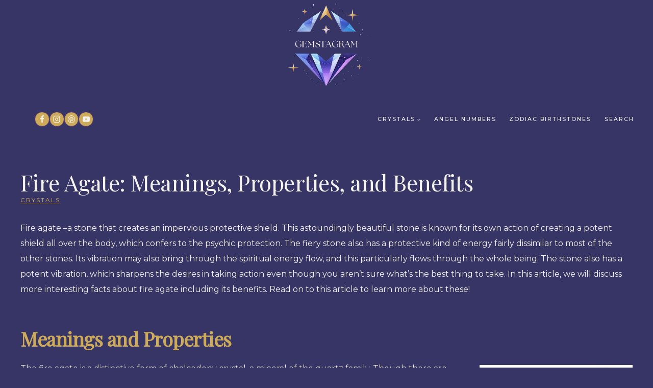

--- FILE ---
content_type: text/css
request_url: https://gemstagram.com/wp-content/themes/rosemary/style.css?ver=1_0_0
body_size: 3284
content:
/*
Theme Name:     Rosemary
Theme URI:      https://heartenmade.com
Template:       kadence
Author:         Hearten Made
Author URI:     https://heartenmade.com
Description:    A recipe food blogger WordPress Kadence child theme.
Version:        1_0_0
License:        GNU General Public License v3.0 (or later)
License URI:    https://www.gnu.org/licenses/gpl-3.0.html
*/

/* Flodesk
---------------------------------------- */

.ff__control,
.ff__root,
.ff__container {
	font-family: var(--global-body-font-family) !important;
}

.ff__title {
	font-family: var(--global-heading-font-family) !important;
}

.ff__form {
	font-family: inherit !important;
}

.ff__footer,
.ff__button {
	font-family: inherit !important;
	font-family: var(--global-body-font-family) !important;
	font-size: 11px !important;
	background-color: var(--global-palette-btn-bg) !important;
	border-color: var(--global-palette-btn-bg) !important;
	color: var(--global-palette-btn) !important;
}

.ff__button:hover,
.ff__footer:hover {
	color: var(--global-palette-btn-hover) !important;
	background-color: var(--global-palette-btn-bg-hover) !important;
	border-color: var(--global-palette-btn-bg-hover) !important;
	color: var(--global-palette-btn-hover) !important;
}

.ff__footer {
	padding: 0 !important;
}

/* General
---------------------------------------- */

body {
	overflow-x: hidden;
}

h1,
h2,
h3,
h4,
h5,
h6 {
	-webkit-font-smoothing: antialiased !important;
}

a {
	transition: all .2s ease-in-out !important;
	text-underline-position: under;
}

a img {
	opacity: 1;
	transition: .2s ease;
}
a img:hover {
	opacity: .9;
	transition: .2s ease;
}

::selection {
    background: var(--global-palette3);
    color: var(--global-palette9);
}

input,
select,
textarea {
	border-radius: 0 !important;
}

.header-navigation[class*="header-navigation-style-underline"] .header-menu-container>ul>li>a:after {
	height: 2px !important;
}

select,
textarea,
.comment-form input:placeholder-shown+label,
.comment-form textarea:placeholder-shown+label,
.comment-form .comment-input-wrap p label,
.comment-form p.comment-form-float-label label,
.comment-form input:placeholder-shown+label,
.comment-form textarea:placeholder-shown+label,
textarea::-webkit-input-placeholder,
input[type="text"],
input[type="email"],
input[type="url"],
input[type="password"],
input[type="search"],
input[type="number"],
input[type="tel"],
input[type="range"],
input[type="date"],
input[type="month"],
input[type="week"],
input[type="time"],
input[type="datetime"],
input[type="datetime-local"],
input[type="color"],
input[type="text"]::-webkit-input-placeholder,
input[type="email"]::-webkit-input-placeholder,
input[type="url"]::-webkit-input-placeholder,
input[type="password"]::-webkit-input-placeholder,
input[type="search"]::-webkit-input-placeholder,
input[type="number"]::-webkit-input-placeholder,
input[type="tel"]::-webkit-input-placeholder,
input[type="range"]::-webkit-input-placeholder,
input[type="date"]::-webkit-input-placeholder,
input[type="month"]::-webkit-input-placeholder,
input[type="week"]::-webkit-input-placeholder,
input[type="time"]::-webkit-input-placeholder,
input[type="datetime"]::-webkit-input-placeholder,
input[type="datetime-local"]::-webkit-input-placeholder,
input[type="color"]::-webkit-input-placeholder,
.fs-label-wrap,
.fs-dropdown,
.fs-search,
.fs-wrap.multiple .fs-option .fs-checkbox i {
	color: var(--global-palette3) !important;
	border-color: var(--global-palette3) !important;
	font-size: 90%;
}

input[type="text"]::-webkit-input-placeholder,
input[type="email"]::-webkit-input-placeholder,
input[type="url"]::-webkit-input-placeholder,
input[type="password"]::-webkit-input-placeholder,
input[type="search"]::-webkit-input-placeholder,
input[type="number"]::-webkit-input-placeholder,
input[type="tel"]::-webkit-input-placeholder,
input[type="range"]::-webkit-input-placeholder,
input[type="date"]::-webkit-input-placeholder,
input[type="month"]::-webkit-input-placeholder,
input[type="week"]::-webkit-input-placeholder,
input[type="time"]::-webkit-input-placeholder,
input[type="datetime"]::-webkit-input-placeholder,
input[type="datetime-local"]::-webkit-input-placeholder,
input[type="color"]::-webkit-input-placeholder {
	letter-spacing: 2px;
	font-size: 11px;
	text-transform: uppercase;
	font-weight: inherit;
}

.drawer-content input[type="search"]::-webkit-input-placeholder {
	font-size: inherit !important;
}

textarea,
tr,
td,
th,
.woocommerce div.product .woocommerce-tabs {
	border-color: var(--global-palette3) !important;
}

blockquote,
.wp-block-quote.is-large p,
.wp-block-quote.is-style-large p,
.wp-block-quote.is-style-default {
	font-family: var(--global-heading-font-family) !important;
	font-style: normal;
	padding: 20px 10px;
}

.wp-block-quote.is-large p,
.wp-block-quote.is-style-large p {
	font-size: 1.8em;
}

button[type="submit"] {
	border-color: var(--global-palette3);
	color: var(--global-palette-btn);
	background-color: var(--global-palette-btn-bg);
	font-family: inherit;
}

button[type="submit"]:hover {
	border-color: var(--global-palette-btn-border-hover);
	color: var(--global-palette-btn-hover);
	background-color: var(--global-palette-btn-bg-hover);
}

/* Kadence Form
---------------------------------------- */

.kb-form .kadence-blocks-form-field .kb-forms-submit {
	font-weight: inherit !important;
}

/* Search Results
---------------------------------------- */

.search-archive-title h1 {
    padding-bottom: .35em;
}

/* Search
---------------------------------------- */

#search-drawer .drawer-inner .drawer-content form input.search-field,
#search-drawer .drawer-inner .drawer-content form input.search-field:focus {
    box-shadow: none !important;
}

#search-drawer .drawer-inner input.search-field {
    padding: 1.5em 80px 1.5em 1.5em !important;
}

.search-results .content-container .entry-content-wrap {
    margin-top: 15px;
}

.search-form .kadence-search-icon-wrap {
	color: var(--global-palette3) !important;
}

/* Block Search
---------------------------------------- */

.wp-block-search.wp-block-search__button-inside .wp-block-search__inside-wrapper {
	border-radius: 0 !important;
	border-color: var(--global-palette3) !important;
	color:var(--global-palette3) !important;
	padding: 5px !important;
}

.wp-block-search .wp-block-search__button {
	border: 0 !important;
}

.wp-block-search__button-inside .wp-block-search__inside-wrapper,
button.wp-block-search__button.has-icon:hover {
    background: transparent;
}

/* Header
---------------------------------------- */

.site-top-header-wrap {
	background: var(--global-palette9);
}

/* Entries
---------------------------------------- */

.entry-content-wrap .category-style-pill a {
	margin-top: 10px !important;
}

a.post-more-link {
	font-weight: 600 !important;
	letter-spacing: .1em !important;
}

.entry-tags a.tag-link {
	border: 0 !important;
	color: var(--global-palette3) !important;
}

.entry-tags a.tag-link:hover {
	color: var(--global-palette-btn) !important;
	border-radius: 0;
}

.entry-header .category-links a {
	font-weight: normal !important;
}

.entry-taxonomies .category-links a {
	margin-top: 0.5em;
}

span.category-links.term-links.category-style-pill a {
	border-radius: 0 !important;
	padding: 5px 9px;
}

.content-style-unboxed .kadence-thumbnail-position-behind:after {
	background: none !important;
}

.content-style-unboxed .kadence-thumbnail-position-behind {
	margin-bottom: 3em;
}

.post-navigation {
	margin: var(--global-xl-spacing) auto !important;
}

/* Author Box */

.entry-author-style-center .entry-author-avatar:before,
.entry-author-style-center .entry-author-avatar:after {
    background: var(--global-palette3);
}

.entry-author-style-center {
	border-bottom: 1px solid var(--global-palette3);
}

/* WPRM
---------------------------------------- */

.wprm-recipe-template-rosemary-snippet .wprm-recipe-icon svg {
    margin-top: -0.10em !important;
    width: 1em !important;
    height: 1em !important;
    margin-right: 5px !important;
}

.wprm-recipe-snippet a:hover {
    opacity: .85;
}

/* Kadence Posts Block
---------------------------------------- */

.wp-block-kadence-posts.item-image-style-beside article.loop-entry.has-post-thumbnail {
    grid-gap: 1rem;
}

.transparent-bg .content-bg,
.kb-posts-style-unboxed .content-bg {
    background: transparent !important;
}

@media screen and (min-width: 768px) {
	.grid-lg-col-1.item-image-style-beside article.loop-entry.has-post-thumbnail {
		align-items: center !important;
		display: grid !important;
		grid-template-columns: 1.5fr 1.5fr !important;
	}
}

/* Related Posts
---------------------------------------- */

.tns-outer .tns-controls button[data-controls="prev"]:before,
.tns-outer .tns-controls button[data-controls="next"]:before {
	height: 15px !important;
	width: 15px !important;
}

.entry-related-inner-content {
    padding-top: 1.5em !important;
    padding-bottom: 1.5em !important;
}

/* Entry Nav
---------------------------------------- */

.pagination .page-numbers {
	border-radius: 0 !important;
	font-size: .85em;
}

.pagination .kadence-svg-iconset svg {
    height: .9em;
    width: .9em;
}

/* KB Button Icon
---------------------------------------- */

.kt-btn-svg-icon.kt-btn-side-right,
.kt-btn-svg-icon.kt-btn-side-left {
	vertical-align: middle !important;
}

/* Comments
---------------------------------------- */

.comments-area {
	background: #fff;
	padding: 30px;
	margin-bottom: 2em;
}

p.form-submit {
	margin-bottom: 0 !important;
}

p.form-submit input#submit {
    text-transform: uppercase !important;
}

.comment-reply-link {
	color: var(--global-palette3) !important;
	border-color: var(--global-palette3) !important;
	opacity: .75;
}

.comment-reply-link:hover {
	opacity: 1;
}

.comment-respond a#cancel-comment-reply-link {
    margin-left: 20px;
    font-size: .75em;
    text-decoration: underline;
}

#respond + .comments-title {
    margin-top: 2em !important;
}

.comment-navigation .nav-previous:after,
.post-navigation .nav-previous:after {
	background: var(--global-palette3) !important;
}

.comment-body {
	border-bottom: 1px solid var(--global-palette4) !important;
}

.comment-author .fn a {
    text-transform: uppercase;
    letter-spacing: 1.5px;
    font-size: .8em;
}

/* Sidebars
---------------------------------------- */

.widget select {
	width: 100%;
}

/* Blocks
---------------------------------------- */

blockquote,
q {
    quotes: '“' '”';
}

blockquote {
    padding-left: 0;
    border-left: 0px;
}

.entry-content blockquote {
    margin: var(--global-md-spacing) 0 0;
}

.entry-content {
    word-break: initial !important;
}

blockquote cite,
blockquote .wp-block-pullquote__citation {
    color: var(--global-palette3);
    font-size: 13px;
    margin-top: 1em;
    position: relative;
    font-style: normal;
    display: block;
}

blockquote cite::before {
	content:"";
	display: inline-block;
	vertical-align: middle;
	margin-right: 5px;
	width: 35px;
	height: 1px;
	background: var(--global-palette3);
}

.wp-block-kadence-spacer.aligncenter { 
	width: 100%;
}

.blocks-gallery-caption figcaption, .wp-block-embed figcaption,
.wp-block-image figcaption,
.wp-block-table figcaption,
.wp-block-audio figcaption,
.wp-block-video figcaption {
	color: var(--global-palette3) !important;
}

.kt-svg-icons + p {
    margin-top: 10px !important;
}

.kt-blocks-carousel .slick-dots li button:before {
	width: 6px !important;
	height: 6px !important;
}

.kt-blocks-carousel .kt-carousel-arrowstyle-outlinewhite .slick-prev,
.kt-blocks-carousel .kt-carousel-arrowstyle-outlinewhite .slick-next,
.kt-blocks-carousel .kt-carousel-arrowstyle-outlineblack .slick-prev,
.kt-blocks-carousel .kt-carousel-arrowstyle-outlineblack .slick-next {
	border: 1px solid !important;
}

.kt-blocks-carousel .slick-prev:before,
.kt-blocks-carousel .slick-next:before {
	border-width: 1px 1px 0 0 !important;
	width: 15px !important;
	height: 15px !important;
}

.entry-related-carousel h3.entry-title {
    font-size: 23px !important;
}

/* FacetWP
---------------------------------------- */

.fs-label-wrap {
	padding: .4em;
}

.fs-arrow {
	margin-right: 8px !important;
}

.fwpl-item a {
	text-decoration: none !important;
	font-family: var(--global-heading-font-family) !important;
	color: var(--global-palette3);
}

.fwpl-item a:hover {
	color: var(--global-palette-highlight-alt);
}

.fwpl-item {
	line-height: 1.35;
}

.fwpl-result {
	font-weight: inherit !important;
}

/* Custom Styles
---------------------------------------- */

@media all and (min-width: 960px) {
  .wp-block-kadence-posts.item-image-style-beside.overlap-text article.loop-entry.has-post-thumbnail .entry-content-wrap {
    background: var(--global-palette9) !important;
    padding: 2em;
    margin-left: -6em;
    z-index: 9;
  }
}

.accent-line:after {
	content: "\a0";
	border-bottom: solid 1px;
	position: absolute;
	margin-left: 15px;
	line-height: 50%;
	width: 100%;
	top: auto;
	right: auto;
	bottom: auto;
	left: auto;
}

.accent-line {
	line-height: 100% !important;
	overflow: hidden;
	position: relative;
	padding-bottom: 6px;
}

.no-grid-gap.grid-cols {
    -webkit-column-gap: 0 !important;
    -moz-column-gap: 0 !important;
    column-gap: 0 !important;
}

.overlay-layout .entry {
	position: relative;
}

.overlay-layout .entry-header {
	position: absolute;
	bottom: 0;
	background-color: var(--global-palette7);
	overflow: hidden;
	opacity: .92;
	padding: 2em;
	width: 100%;
	margin-bottom: 0;
}

.overlay-layout .loop-entry .post-thumbnail {
	margin-bottom: 0 !important;
}

@media screen and (max-width: 1023px) {
	.overlay-layout .entry-header {
		padding: 1.2em
	}
}

.center-image {
	text-align: center;
	margin: 0 auto;
}

.vertical-line .kt-divider {
	width: 2px !important;
}

.justify {
	text-align: justify;
	text-align-last: center;
}

.image-block-border img {
	border: 10px solid #fff;
}

.image-block-border-large img {
	border: 30px solid #fff;
}

.inside-border img {
    outline: 1px solid white;
    outline-offset: -25px;
}

@media screen and (max-width: 700px) {
	.grid-sm-col-3 {
		grid-template-columns: minmax(0, 1fr);
	}
}

/* Footer
---------------------------------------- */

.footer-widgets .collapse-sub-navigation ul.menu li a {
	border-bottom: 0 !important;
}

.site-middle-footer-wrap.site-footer-row-layout-fullwidth .site-container {
	padding-left: 0 !important;
	padding-right: 0 !important;
}

/* WooCommerce
---------------------------------------- */

ul.wc-block-product-categories-list {
    list-style-type: none;
    margin: 0;
    padding: 0;
}

.woocommerce ul.products:not(.woo-archive-btn-button) .button {
	font-weight: inherit !important;
}

#payment #place_order {
	padding-top: 15px !important;
	padding-bottom: 15px !important;
}

.woocommerce-checkout button[type="submit"],
.single-product button[type="submit"] {
    border-color: var(--global-palette-btn-bg) !important;
}

.quantity.spinners-added input.minus,
.quantity.spinners-added input.plus {
    border: 0 !important;
}

.woocommerce .return-to-shop a.button,
a.button {
    background: var(--global-palette-btn-bg);
	color: var(--global-palette-btn);
}

.woocommerce-account .account-navigation-wrap .kadence-account-avatar .kadence-customer-name {
	font-size: 22px;
}

.quantity,
.quantity.spinners-added,
.select2-container--default .select2-selection--single .select2-selection__rendered,
.woocommerce div.product .woocommerce-tabs ul.tabs li {
	border-color: var(--global-palette3) !important;
	color: var(--global-palette3) !important;
}

.woocommerce div.product .woocommerce-tabs ul.tabs::before {
	border-color: var(--global-palette3) !important;
}

.woocommerce div.product .woocommerce-tabs ul.tabs li.active a {
	color: var(--global-palette3) !important;
}

.woocommerce div.product .woocommerce-tabs ul.tabs li a {
	color: var(--global-palette4) !important;
}

.woocommerce div.product .button.single_add_to_cart_button {
	line-height: 1 !important;
}

.kadence-product-toggle-container .kadence-toggle-shop-layout {
	border: 0 !important;
}

.quantity.spinners-added input.minus,
.quantity.spinners-added input.plus,
.woocommerce-cart table.cart .product-name a,
.woocommerce-checkout table.cart .product-name a,
#add_payment_method table.cart .product-name a,
.woocommerce form label {
	color: var(--global-palette3) !important;
	text-decoration: none;
}

#wrapper .wc-block-grid .wc-block-grid__products .product-loop-boxed .entry-content-wrap, #wrapper .wc-block-grid .wc-block-grid__products .woo-archive-action-on-hover .entry-content-wrap,
.woocommerce ul.products li.product .entry-content-wrap, .quantity {
	border-radius: 0 !important;
}

.wc-block-grid__products .wc-block-grid__product .wc-block-grid__product-onsale,
.woocommerce span.onsale {
	border-radius: 0 !important;
	letter-spacing: 1px;
	padding: .7em 1em !important;
	font-weight: normal !important;
}

.woocommerce-cart table.cart .coupon .button:not(:hover),
.woocommerce-checkout table.cart .coupon .button:not(:hover),
#add_payment_method table.cart .coupon .button:not(:hover),
.woocommerce-cart table.cart td.actions .button:disabled,
.woocommerce-checkout table.cart td.actions .button:disabled,
#add_payment_method table.cart td.actions .button:disabled {
    background: var(--global-palette-btn-bg) !important;
	color: var(--global-palette-btn) !important;
}

.woocommerce a.button.alt, .woocommerce button.button.alt, .woocommerce input.button.alt, .woocommerce #respond input#submit.alt {
    -webkit-font-smoothing: subpixel-antialiased !important;
}

/* Media Queries
---------------------------------------- */

@media (max-width: 1024px) and (min-width: 768px) {
	.kt-tab-layout-first-row.kt-gutter-none>.wp-block-kadence-column.inner-column-2 {
		margin-right: 1px;
	}
	
	.kt-tab-layout-first-row.kt-gutter-none>.wp-block-kadence-column.inner-column-3 {
		margin-left: -1px;
	}
}

@media all and (max-width: 640px) {
	#sb_instagram.sbi_col_3 #sbi_images .sbi_item,
	#sb_instagram.sbi_col_4 #sbi_images .sbi_item,
	#sb_instagram.sbi_col_5 #sbi_images .sbi_item,
	#sb_instagram.sbi_col_6 #sbi_images .sbi_item {
    	width: 50% !important;
	}

	#sb_instagram.sbi_col_7 #sbi_images .sbi_item,
	#sb_instagram.sbi_col_8 #sbi_images .sbi_item,
	#sb_instagram.sbi_col_9 #sbi_images .sbi_item,
	#sb_instagram.sbi_col_10 #sbi_images .sbi_item {
		width: 25% !important;
	}
}

@media all and (max-width: 480px) {
	#sb_instagram.sbi_col_3 #sbi_images .sbi_item,
	#sb_instagram.sbi_col_4 #sbi_images .sbi_item,
	#sb_instagram.sbi_col_5 #sbi_images .sbi_item,
	#sb_instagram.sbi_col_6 #sbi_images .sbi_item,
	#sb_instagram.sbi_col_7 #sbi_images .sbi_item,
	#sb_instagram.sbi_col_8 #sbi_images .sbi_item,
	#sb_instagram.sbi_col_9 #sbi_images .sbi_item,
	#sb_instagram.sbi_col_10 #sbi_images .sbi_item {
		width: 50% !important;
	}
}

--- FILE ---
content_type: text/javascript
request_url: https://g.ezoic.net/humix/inline_embed
body_size: 10490
content:
var ezS = document.createElement("link");ezS.rel="stylesheet";ezS.type="text/css";ezS.href="//go.ezodn.com/ezvideo/ezvideojscss.css?cb=185";document.head.appendChild(ezS);
var ezS = document.createElement("link");ezS.rel="stylesheet";ezS.type="text/css";ezS.href="//go.ezodn.com/ezvideo/ezvideocustomcss.css?cb=744881-0-185";document.head.appendChild(ezS);
window.ezVideo = {"appendFloatAfterAd":false,"language":"en","titleString":"","titleOption":"","autoEnableCaptions":false}
var ezS = document.createElement("script");ezS.src="//vjs.zencdn.net/vttjs/0.14.1/vtt.min.js";document.head.appendChild(ezS);
(function() {
		let ezInstream = {"prebidBidders":[{"bidder":"criteo","params":{"networkId":7987,"pubid":"101496","video":{"playbackmethod":[2,6]}},"ssid":"10050"},{"bidder":"rubicon","params":{"accountId":21150,"siteId":269072,"video":{"language":"en","size_id":201},"zoneId":3326304},"ssid":"10063"},{"bidder":"sharethrough","params":{"pkey":"VS3UMr0vpcy8VVHMnE84eAvj"},"ssid":"11309"},{"bidder":"yieldmo","params":{"placementId":"3159086761833865258"},"ssid":"11315"},{"bidder":"onetag","params":{"pubId":"62499636face9dc"},"ssid":"11291"},{"bidder":"amx","params":{"tagid":"ZXpvaWMuY29tLXJvbi12aWRlbw"},"ssid":"11290"},{"bidder":"adyoulike_i_s2s","params":{"placement":"b74dd1bf884ad15f7dc6fca53449c2db"},"ssid":"11314"},{"bidder":"amx_i_s2s","params":{"tagid":"JreGFOmAO"},"ssid":"11290"},{"bidder":"criteo_i_s2s","params":{"networkId":12274,"pubid":"104211","video":{"playbackmethod":[2,6]}},"ssid":"10050"},{"bidder":"onetag_i_s2s","params":{"pubId":"62499636face9dc"},"ssid":"11291"},{"bidder":"rubicon_i_s2s","params":{"accountId":21150,"siteId":421616,"video":{"language":"en","size_id":201},"zoneId":2495262},"ssid":"10063"},{"bidder":"sharethrough_i_s2s","params":{"pkey":"kgPoDCWJ3LoAt80X9hF5eRLi"},"ssid":"11309"},{"bidder":"sonobi_i_s2s","params":{"TagID":"86985611032ca7924a34"},"ssid":"10048"}],"apsSlot":{"slotID":"","divID":"","slotName":"","sizes":null,"slotParams":{}},"allApsSlots":[],"genericInstream":false,"UnfilledCnt":0,"AllowPreviousBidToSetBidFloor":false,"PreferPrebidOverAmzn":false,"DoNotPassBidFloorToPreBid":false,"bidCacheThreshold":-1,"rampUp":true,"IsEzDfpAccount":true,"EnableVideoDeals":false,"monetizationApproval":{"DomainId":744881,"Domain":"gemstagram.com","HumixChannelId":0,"HasGoogleEntry":true,"HDMApproved":false,"MCMApproved":true},"SelectivelyIncrementUnfilledCount":false,"BlockBidderAfterBadAd":true,"useNewVideoStartingFloor":false,"addHBUnderFloor":false,"dvama":false,"dgeb":false,"vatc":{"at":"INSTREAM","fs":"UNIFORM","mpw":200,"itopf":false,"bcds":"v","bcdsds":"g","bcd":{"ad_type":"INSTREAM","data":{"country":"US","form_factor":1,"impressions":4717867,"share_ge7":0.821858,"bucket":"bid-rich","avg_depth":9.317049,"p75_depth":12,"share_ge5":0.843778,"share_ge9":0.789982},"is_domain":false,"loaded_at":"2026-01-20T23:23:12.762932756-08:00"}},"totalVideoDuration":0,"totalAdsPlaybackDuration":0,"optimizedPrebidPods":true};
		if (typeof __ezInstream !== "undefined" && __ezInstream.breaks) {
			__ezInstream.breaks = __ezInstream.breaks.concat(ezInstream.breaks);
		} else {
			window.__ezInstream = ezInstream;
		}
	})();
var EmbedExclusionEvaluated = 'exempt'; var EzoicMagicPlayerExclusionSelectors = [".humix-off"];var EzoicMagicPlayerInclusionSelectors = [];var EzoicPreferredLocation = '2';

			window.humixFirstVideoLoaded = true
			window.dispatchEvent(new CustomEvent('humixFirstVideoLoaded'));
		
window.ezVideoIframe=false;window.renderEzoicVideoContentCBs=window.renderEzoicVideoContentCBs||[];window.renderEzoicVideoContentCBs.push(function(){let videoObjects=[{"PlayerId":"ez-4999","VideoContentId":"dwCUkkgGOt2","VideoPlaylistSelectionId":0,"VideoPlaylistId":1,"VideoTitle":"The Ultimate Backyard Addition: Bonslife Fire Pit","VideoDescription":"Please use code BON10 for a 10% discount on the featured stove! Find out more at https://www.bonslife.com/products/bonslife-smokeless-195-fire-pit. So, in this review video, Mr. Cast Iron is in the backyard on the patio, demonstrating how simple the Bonlife 15-inch Smokeless fire pit is to assemble and use. Once assembled and the fire is burning, we add a grill grate to cook hotdogs. These fire pits can be enjoyed for warmth and watching the fire burn, or add the grill and do some cooking, too! Please use code BON10 for a 10% discount on the featured stove!\n\nDon\u0026#39;t forget to use code BON10 for a 10% discount on the featured stove! Find out more at https://www.bonslife.com/products/bonslife-smokeless-195-fire-pit.\n\nhttps://linktr.ee/mrcastiron\n\nGrab OUR FREE Beginner\u0026#39;s Guide To Cast Iron! https://pages.mrcastiron.com/castironbeginnerguide\n\n***Visit Our Cast Iron Store On Amazon  https://www.amazon.com/shop/mr.castiron.\n\n***To Help Support Our Channel Through Donations https://paypal.me/greenakersplace\n\n***SUGGESTED YOUTUBE VIDEO AND CHANNEL TOOLS***\n\nMorningfame (1ST MONTH FREE) invitation code https://morningfa.me/invite/MrCastIron\n\n*** \u0026#34;As an Amazon Associate, this channel earns and benefits from qualifying purchases.\u0026#34; Other brand affiliate links may be included, too.***\n\n#mrcastiron #BonStoveReview #BonStove #PortableFirePit #OutdoorCooking #camping #smoklessfirepit","VideoChapters":{"Chapters":null,"StartTimes":null,"EndTimes":null},"VideoLinksSrc":"","VideoSrcURL":"https://streaming.open.video/contents/sEmUYB5coq94/1766466270/index.m3u8","VideoDurationMs":550933,"DeviceTypeFlag":14,"FloatFlag":14,"FloatPosition":1,"IsAutoPlay":true,"IsLoop":false,"IsLiveStreaming":false,"OutstreamEnabled":false,"ShouldConsiderDocVisibility":true,"ShouldPauseAds":true,"AdUnit":"","ImpressionId":0,"VideoStartTime":0,"IsStartTimeEnabled":0,"IsKeyMoment":false,"PublisherVideoContentShare":{"DomainIdOwner":378286,"DomainIdShare":744881,"DomainIdHost":378286,"DomainNameOwner":"mrcastiron.com","VideoContentId":"dwCUkkgGOt2","LoadError":"[Load cross domain video on the domain not allowed][MagicPlayerPlaylist:0]","IsEzoicOwnedVideo":false,"IsGenericInstream":false,"IsOutstream":false,"IsGPTOutstream":false},"VideoUploadSource":"import-from-youtube","IsVertical":false,"IsPreferred":false,"ShowControls":false,"IsSharedEmbed":false,"ShortenId":"dwCUkkgGOt2","Preview":false,"PlaylistHumixId":"","VideoSelection":10,"MagicPlaceholderType":1,"MagicHTML":"\u003cdiv id=ez-video-wrap-ez-4998 class=ez-video-wrap style=\"align-self: stretch;\"\u003e\u003cdiv class=ez-video-center\u003e\u003cdiv class=\"ez-video-content-wrap ez-rounded-border\"\u003e\u003cdiv id=ez-video-wrap-ez-4999 class=\"ez-video-wrap ez-video-magic\" style=\"align-self: stretch;\"\u003e\u003cdiv class=ez-video-magic-row\u003e\u003col class=ez-video-magic-list\u003e\u003cli class=\"ez-video-magic-item ez-video-magic-autoplayer\"\u003e\u003cdiv id=floating-placeholder-ez-4999 class=floating-placeholder style=\"display: none;\"\u003e\u003cdiv id=floating-placeholder-sizer-ez-4999 class=floating-placeholder-sizer\u003e\u003cpicture class=\"video-js vjs-playlist-thumbnail\"\u003e\u003cimg id=floating-placeholder-thumbnail alt loading=lazy nopin=nopin\u003e\u003c/picture\u003e\u003c/div\u003e\u003c/div\u003e\u003cdiv id=ez-video-container-ez-4999 class=\"ez-video-container ez-video-magic-redesign ez-responsive ez-float-right\" style=\"flex-wrap: wrap;\"\u003e\u003cdiv class=ez-video-ez-stuck-bar id=ez-video-ez-stuck-bar-ez-4999\u003e\u003cdiv class=\"ez-video-ez-stuck-close ez-simple-close\" id=ez-video-ez-stuck-close-ez-4999 style=\"font-size: 16px !important; text-shadow: none !important; color: #000 !important; font-family: system-ui !important; background-color: rgba(255,255,255,0.5) !important; border-radius: 50% !important; text-align: center !important;\"\u003ex\u003c/div\u003e\u003c/div\u003e\u003cvideo id=ez-video-ez-4999 class=\"video-js ez-vid-placeholder\" controls preload=metadata\u003e\u003cp class=vjs-no-js\u003ePlease enable JavaScript\u003c/p\u003e\u003c/video\u003e\u003cdiv class=ez-vid-preview id=ez-vid-preview-ez-4999\u003e\u003c/div\u003e\u003cdiv id=lds-ring-ez-4999 class=lds-ring\u003e\u003cdiv\u003e\u003c/div\u003e\u003cdiv\u003e\u003c/div\u003e\u003cdiv\u003e\u003c/div\u003e\u003cdiv\u003e\u003c/div\u003e\u003c/div\u003e\u003c/div\u003e\u003cli class=\"ez-video-magic-item ez-video-magic-playlist\"\u003e\u003cdiv id=ez-video-playlist-ez-4998 class=vjs-playlist\u003e\u003c/div\u003e\u003c/ol\u003e\u003c/div\u003e\u003c/div\u003e\u003cdiv id=floating-placeholder-ez-4998 class=floating-placeholder style=\"display: none;\"\u003e\u003cdiv id=floating-placeholder-sizer-ez-4998 class=floating-placeholder-sizer\u003e\u003cpicture class=\"video-js vjs-playlist-thumbnail\"\u003e\u003cimg id=floating-placeholder-thumbnail alt loading=lazy nopin=nopin\u003e\u003c/picture\u003e\u003c/div\u003e\u003c/div\u003e\u003cdiv id=ez-video-container-ez-4998 class=\"ez-video-container ez-video-magic-redesign ez-responsive ez-float-right\" style=\"flex-wrap: wrap;\"\u003e\u003cdiv class=ez-video-ez-stuck-bar id=ez-video-ez-stuck-bar-ez-4998\u003e\u003cdiv class=\"ez-video-ez-stuck-close ez-simple-close\" id=ez-video-ez-stuck-close-ez-4998 style=\"font-size: 16px !important; text-shadow: none !important; color: #000 !important; font-family: system-ui !important; background-color: rgba(255,255,255,0.5) !important; border-radius: 50% !important; text-align: center !important;\"\u003ex\u003c/div\u003e\u003c/div\u003e\u003cvideo id=ez-video-ez-4998 class=\"video-js ez-vid-placeholder vjs-16-9\" controls preload=metadata\u003e\u003cp class=vjs-no-js\u003ePlease enable JavaScript\u003c/p\u003e\u003c/video\u003e\u003cdiv class=keymoment-container id=keymoment-play style=\"display: none;\"\u003e\u003cspan id=play-button-container class=play-button-container-active\u003e\u003cspan class=\"keymoment-play-btn play-button-before\"\u003e\u003c/span\u003e\u003cspan class=\"keymoment-play-btn play-button-after\"\u003e\u003c/span\u003e\u003c/span\u003e\u003c/div\u003e\u003cdiv class=\"keymoment-container rewind\" id=keymoment-rewind style=\"display: none;\"\u003e\u003cdiv id=keymoment-rewind-box class=rotate\u003e\u003cspan class=\"keymoment-arrow arrow-two double-arrow-icon\"\u003e\u003c/span\u003e\u003cspan class=\"keymoment-arrow arrow-one double-arrow-icon\"\u003e\u003c/span\u003e\u003c/div\u003e\u003c/div\u003e\u003cdiv class=\"keymoment-container forward\" id=keymoment-forward style=\"display: none;\"\u003e\u003cdiv id=keymoment-forward-box\u003e\u003cspan class=\"keymoment-arrow arrow-two double-arrow-icon\"\u003e\u003c/span\u003e\u003cspan class=\"keymoment-arrow arrow-one double-arrow-icon\"\u003e\u003c/span\u003e\u003c/div\u003e\u003c/div\u003e\u003cdiv id=vignette-overlay\u003e\u003c/div\u003e\u003cdiv id=vignette-top-card class=vignette-top-card\u003e\u003cdiv class=vignette-top-channel\u003e\u003ca class=top-channel-logo target=_blank role=link aria-label=\"channel logo\" style='background-image: url(\"https://video-meta.humix.com/logo/23114/logo-1740099637.webp\");'\u003e\u003c/a\u003e\u003c/div\u003e\u003cdiv class=\"vignette-top-title top-enable-channel-logo\"\u003e\u003cdiv class=\"vignette-top-title-text vignette-magic-player\"\u003e\u003ca class=vignette-top-title-link id=vignette-top-title-link-ez-4998 target=_blank tabindex=0 href=https://open.video/video/dwCUkkgGOt2\u003eThe Ultimate Backyard Addition: Bonslife Fire Pit\u003c/a\u003e\u003c/div\u003e\u003c/div\u003e\u003cdiv class=vignette-top-share\u003e\u003cbutton class=vignette-top-button type=button title=share id=vignette-top-button\u003e\u003cdiv class=top-button-icon\u003e\u003csvg height=\"100%\" version=\"1.1\" viewBox=\"0 0 36 36\" width=\"100%\"\u003e\n                                        \u003cuse class=\"svg-shadow\" xlink:href=\"#share-icon\"\u003e\u003c/use\u003e\n                                        \u003cpath class=\"svg-fill\" d=\"m 20.20,14.19 0,-4.45 7.79,7.79 -7.79,7.79 0,-4.56 C 16.27,20.69 12.10,21.81 9.34,24.76 8.80,25.13 7.60,27.29 8.12,25.65 9.08,21.32 11.80,17.18 15.98,15.38 c 1.33,-0.60 2.76,-0.98 4.21,-1.19 z\" id=\"share-icon\"\u003e\u003c/path\u003e\n                                    \u003c/svg\u003e\u003c/div\u003e\u003c/button\u003e\u003c/div\u003e\u003c/div\u003e\u003ca id=watch-on-link-ez-4998 class=watch-on-link aria-label=\"Watch on Open.Video\" target=_blank href=https://open.video/video/dwCUkkgGOt2\u003e\u003cdiv class=watch-on-link-content aria-hidden=true\u003e\u003cdiv class=watch-on-link-text\u003eWatch on\u003c/div\u003e\u003cimg style=\"height: 1rem;\" src=https://assets.open.video/open-video-white-logo.png alt=\"Video channel logo\" class=img-fluid\u003e\u003c/div\u003e\u003c/a\u003e\u003cdiv class=ez-vid-preview id=ez-vid-preview-ez-4998\u003e\u003c/div\u003e\u003cdiv id=lds-ring-ez-4998 class=lds-ring\u003e\u003cdiv\u003e\u003c/div\u003e\u003cdiv\u003e\u003c/div\u003e\u003cdiv\u003e\u003c/div\u003e\u003cdiv\u003e\u003c/div\u003e\u003c/div\u003e\u003cdiv id=ez-video-links-ez-4998 style=position:absolute;\u003e\u003c/div\u003e\u003c/div\u003e\u003c/div\u003e\u003cdiv id=ez-lower-title-link-ez-4998 class=lower-title-link\u003e\u003ca href=https://open.video/video/dwCUkkgGOt2 target=_blank\u003eThe Ultimate Backyard Addition: Bonslife Fire Pit\u003c/a\u003e\u003c/div\u003e\u003c/div\u003e\u003c/div\u003e","PreferredVideoType":0,"DisableWatchOnLink":false,"DisableVignette":false,"DisableTitleLink":false,"VideoPlaylist":{"VideoPlaylistId":1,"FirstVideoSelectionId":0,"FirstVideoIndex":0,"Name":"Universal Player","IsLooping":1,"IsShuffled":0,"Autoskip":0,"Videos":[{"PublisherVideoId":2604404,"PublisherId":235414,"VideoContentId":"dwCUkkgGOt2","DomainId":378286,"Title":"The Ultimate Backyard Addition: Bonslife Fire Pit","Description":"Please use code BON10 for a 10% discount on the featured stove! Find out more at https://www.bonslife.com/products/bonslife-smokeless-195-fire-pit. So, in this review video, Mr. Cast Iron is in the backyard on the patio, demonstrating how simple the Bonlife 15-inch Smokeless fire pit is to assemble and use. Once assembled and the fire is burning, we add a grill grate to cook hotdogs. These fire pits can be enjoyed for warmth and watching the fire burn, or add the grill and do some cooking, too! Please use code BON10 for a 10% discount on the featured stove!\n\nDon\u0026#39;t forget to use code BON10 for a 10% discount on the featured stove! Find out more at https://www.bonslife.com/products/bonslife-smokeless-195-fire-pit.\n\nhttps://linktr.ee/mrcastiron\n\nGrab OUR FREE Beginner\u0026#39;s Guide To Cast Iron! https://pages.mrcastiron.com/castironbeginnerguide\n\n***Visit Our Cast Iron Store On Amazon  https://www.amazon.com/shop/mr.castiron.\n\n***To Help Support Our Channel Through Donations https://paypal.me/greenakersplace\n\n***SUGGESTED YOUTUBE VIDEO AND CHANNEL TOOLS***\n\nMorningfame (1ST MONTH FREE) invitation code https://morningfa.me/invite/MrCastIron\n\n*** \u0026#34;As an Amazon Associate, this channel earns and benefits from qualifying purchases.\u0026#34; Other brand affiliate links may be included, too.***\n\n#mrcastiron #BonStoveReview #BonStove #PortableFirePit #OutdoorCooking #camping #smoklessfirepit","VideoChapters":{"Chapters":null,"StartTimes":null,"EndTimes":null},"Privacy":"public","CreatedDate":"2025-12-23 04:32:55","ModifiedDate":"2025-12-23 05:03:16","PreviewImage":"https://video-meta.open.video/poster/sEmUYB5coq94/dwCUkkgGOt2_BoLkob.jpg","RestrictByReferer":false,"ImpressionId":0,"VideoDurationMs":550933,"StreamingURL":"https://streaming.open.video/contents/sEmUYB5coq94/1766466270/index.m3u8","PublisherVideoContentShare":{"DomainIdOwner":378286,"DomainIdShare":744881,"DomainIdHost":378286,"DomainNameOwner":"mrcastiron.com","VideoContentId":"dwCUkkgGOt2","LoadError":"[Load cross domain video on the domain not allowed]","IsEzoicOwnedVideo":false,"IsGenericInstream":false,"IsOutstream":false,"IsGPTOutstream":false},"ExternalId":"","IABCategoryName":"BBQ \u0026 Grilling","IABCategoryIds":"215","NLBCategoryIds":"228","IsUploaded":false,"IsProcessed":false,"IsContentShareable":true,"UploadSource":"import-from-youtube","IsPreferred":false,"Category":"","IsRotate":false,"ShortenId":"dwCUkkgGOt2","PreferredVideoType":0,"HumixChannelId":23114,"IsHumixChannelActive":true,"VideoAutoMatchType":0,"ShareBaseUrl":"//open.video/","CanonicalLink":"https://mrcastiron.com/openvideo/v/the-ultimate-backyard-addition-bonslife-fire-pit","OpenVideoHostedLink":"https://open.video/@mrcastiron-com/v/the-ultimate-backyard-addition-bonslife-fire-pit","ChannelSlug":"mrcastiron-com","Language":"en","Keywords":"Bonslife,bonslife fire pit,fire pit,fire pit cooking,fire pit grill,fire pit in backyard,fire pit patio,fire pit video,mr cast iron,smokeless fire pit","HasMultiplePosterResolutions":true,"ResizedPosterVersion":0,"ChannelLogo":"logo/23114/logo-1740099637.webp","OwnerIntegrationType":"sa","IsChannelWPHosted":true,"HideReportVideoButton":false,"VideoPlaylistSelectionId":0,"VideoLinksSrc":"","VideoStartTime":0,"IsStartTimeEnabled":0,"AdUnit":"SharedVideo_2/8f6dd79186ca0a46d1a3a16f2c904bec","VideoPlaylistId":1,"InitialIndex":0},{"PublisherVideoId":2637147,"PublisherId":552199,"VideoContentId":"qIBWDAERQc2","DomainId":683869,"Title":"Bloodborne - Hunter\u0026#39;s Dream: Use Insight Purchase Fire, Bolt Paper, Coldblood Flowerbed (For Ritual)","Description":"My Site https://jasonsvideogamessource.com/ / Bloodborne - Hunter\u0026#39;s Dream: Use Insight Purchase Fire, Bolt Paper, Coldblood Flowerbed (For Ritual) My Amazon https://amzn.to/3RkfmAj","VideoChapters":{"Chapters":null,"StartTimes":null,"EndTimes":null},"Privacy":"public","CreatedDate":"2026-01-19 06:35:52","ModifiedDate":"2026-01-19 07:02:17","PreviewImage":"https://video-meta.open.video/poster/ADyOhljiM0PG/qIBWDAERQc2_efLuwn.jpg","RestrictByReferer":false,"ImpressionId":0,"VideoDurationMs":81197,"StreamingURL":"https://streaming.open.video/contents/ADyOhljiM0PG/1768804816/index.m3u8","PublisherVideoContentShare":{"DomainIdOwner":683869,"DomainIdShare":744881,"DomainIdHost":683869,"DomainNameOwner":"jasonsvideogamessource.com","VideoContentId":"qIBWDAERQc2","LoadError":"[Load cross domain video on the domain not allowed]","IsEzoicOwnedVideo":false,"IsGenericInstream":false,"IsOutstream":false,"IsGPTOutstream":false},"ExternalId":"","IABCategoryName":"Games","IABCategoryIds":"683","NLBCategoryIds":"243","IsUploaded":false,"IsProcessed":false,"IsContentShareable":true,"UploadSource":"import-from-youtube","IsPreferred":false,"Category":"","IsRotate":false,"ShortenId":"qIBWDAERQc2","PreferredVideoType":0,"HumixChannelId":107799,"IsHumixChannelActive":true,"VideoAutoMatchType":0,"ShareBaseUrl":"//open.video/","CanonicalLink":"https://jasonsvideogamessource.com/openvideo/v/bloodborne-hunters-dream-use-insight-purchase-fire-bolt-paper-coldblood-flowerbed-for-ritual","OpenVideoHostedLink":"https://open.video/@jasonsvideogamessource-com/v/bloodborne-hunters-dream-use-insight-purchase-fire-bolt-paper-coldblood-flowerbed-for-ritual","ChannelSlug":"jasonsvideogamessource-com","Language":"en","Keywords":"ps4,video,games,source,targeted,gameplay,videos,playstation,sony,killzone","HasMultiplePosterResolutions":true,"ResizedPosterVersion":1,"ChannelLogo":"logo/107799/logo-1737523317.webp","OwnerIntegrationType":"ns","IsChannelWPHosted":false,"HideReportVideoButton":false,"VideoPlaylistSelectionId":0,"VideoLinksSrc":"","VideoStartTime":0,"IsStartTimeEnabled":0,"AdUnit":"SharedVideo_2/8f6dd79186ca0a46d1a3a16f2c904bec","VideoPlaylistId":1,"InitialIndex":1},{"PublisherVideoId":2597923,"PublisherId":561394,"VideoContentId":"pZD3Jb3izyM","DomainId":693934,"Title":"Everyone has these at home, but almost no one uses it like THIS!","Description":"Make DIY fire starters with this easy, budget-friendly project! Turn everyday household items into quick, effective fire starters perfect for fireplaces, fire pits, or camping.","VideoChapters":{"Chapters":null,"StartTimes":null,"EndTimes":null},"Privacy":"public","CreatedDate":"2025-12-17 20:41:51","ModifiedDate":"2025-12-17 21:03:56","PreviewImage":"https://video-meta.open.video/poster/XHjqBvmOpyv5/pZD3Jb3izyM_iZDLup.jpg","RestrictByReferer":false,"ImpressionId":0,"VideoDurationMs":145211,"StreamingURL":"https://streaming.open.video/contents/XHjqBvmOpyv5/1766024758/index.m3u8","PublisherVideoContentShare":{"DomainIdOwner":693934,"DomainIdShare":744881,"DomainNameOwner":"humix_publisher_561394","VideoContentId":"pZD3Jb3izyM","LoadError":"[Load cross domain video on the domain not allowed]","IsEzoicOwnedVideo":false,"IsGenericInstream":false,"IsOutstream":false,"IsGPTOutstream":false},"ExternalId":"","IABCategoryName":"Home Improvement,Home \u0026 Garden,Cooking \u0026 Recipes","IABCategoryIds":"276,274,216","NLBCategoryIds":"356,342,227","IsUploaded":false,"IsProcessed":false,"IsContentShareable":true,"UploadSource":"import-from-mrss-feed","IsPreferred":false,"Category":"","IsRotate":false,"ShortenId":"pZD3Jb3izyM","PreferredVideoType":0,"HumixChannelId":117288,"IsHumixChannelActive":true,"VideoAutoMatchType":0,"ShareBaseUrl":"//open.video/","CanonicalLink":"https://open.video/@hometalk/v/everyone-has-these-at-home-but-almost-no-one-uses-it-like-this","OpenVideoHostedLink":"https://open.video/@hometalk/v/everyone-has-these-at-home-but-almost-no-one-uses-it-like-this","ChannelSlug":"","Language":"en","Keywords":"single,Mitch,VO,videoelephant,Week 334,VideoElephant","HasMultiplePosterResolutions":true,"ResizedPosterVersion":1,"ChannelLogo":"logo/117288/logo-1746179753.webp","OwnerIntegrationType":"off","IsChannelWPHosted":false,"HideReportVideoButton":false,"VideoPlaylistSelectionId":0,"VideoLinksSrc":"","VideoStartTime":0,"IsStartTimeEnabled":0,"AdUnit":"SharedVideo_2/8f6dd79186ca0a46d1a3a16f2c904bec","VideoPlaylistId":1,"InitialIndex":2},{"PublisherVideoId":2620913,"PublisherId":561394,"VideoContentId":"h3ugdHx44bM","DomainId":693934,"Title":"Fire in Switzerland: Crowd gathers for deadly fire victims","Description":"Swiss investigators have identified the bodies of sixteen more of those who were killed in a bar fire on New Year\u0026#39;s Eve in the Swiss ski resort of Crans Montana. Their announcement came the same day that a procession and church mass were held in the centre of the ski resort in order to honor the victims. Story by Charlotte Hughes.","VideoChapters":{"Chapters":null,"StartTimes":null,"EndTimes":null},"Privacy":"public","CreatedDate":"2026-01-05 10:39:12","ModifiedDate":"2026-01-05 11:05:08","PreviewImage":"https://video-meta.open.video/poster/w-f22nnPIQIz/h3ugdHx44bM_akAgfm.jpg","RestrictByReferer":false,"ImpressionId":0,"VideoDurationMs":97263,"StreamingURL":"https://streaming.open.video/contents/w-f22nnPIQIz/1767610700/index.m3u8","PublisherVideoContentShare":{"DomainIdOwner":693934,"DomainIdShare":744881,"DomainNameOwner":"humix_publisher_561394","VideoContentId":"h3ugdHx44bM","LoadError":"[Load cross domain video on the domain not allowed]","IsEzoicOwnedVideo":false,"IsGenericInstream":false,"IsOutstream":false,"IsGPTOutstream":false},"ExternalId":"","IABCategoryName":"news","IABCategoryIds":"385","NLBCategoryIds":"421","IsUploaded":false,"IsProcessed":false,"IsContentShareable":true,"UploadSource":"import-from-mrss-feed","IsPreferred":false,"Category":"","IsRotate":false,"ShortenId":"h3ugdHx44bM","PreferredVideoType":0,"HumixChannelId":114178,"IsHumixChannelActive":true,"VideoAutoMatchType":0,"ShareBaseUrl":"//open.video/","CanonicalLink":"https://open.video/@fmm-f24-video-clips/v/fire-in-switzerland-crowd-gathers-for-deadly-fire-victims","OpenVideoHostedLink":"https://open.video/@fmm-f24-video-clips/v/fire-in-switzerland-crowd-gathers-for-deadly-fire-victims","ChannelSlug":"","Language":"en","Keywords":"fire,New Year,switzerland,VideoElephant","HasMultiplePosterResolutions":true,"ResizedPosterVersion":1,"ChannelLogo":"logo/114178/logo-1743497745.webp","OwnerIntegrationType":"off","IsChannelWPHosted":false,"HideReportVideoButton":false,"VideoPlaylistSelectionId":0,"VideoLinksSrc":"","VideoStartTime":0,"IsStartTimeEnabled":0,"AdUnit":"SharedVideo_2/8f6dd79186ca0a46d1a3a16f2c904bec","VideoPlaylistId":1,"InitialIndex":3},{"PublisherVideoId":2604691,"PublisherId":235414,"VideoContentId":"J-8Mltoric2","DomainId":378286,"Title":"🔥INTRODUCING the Original (SHERMAN COOKER) Fire Pit","Description":"What is a Sherman Cooker? https://shermancookers.com/MrCastIron. In this review video, Mr. Cast Iron demonstrates the easy assembly and installation of this portable wood grill and how it works. There has been a lot of thought into the design of these cookers. \n\nAs a result, there is little to no smoke when you use dry firewood while cooking with these fire pits. If you have had ideas for a backyard fire pit, the Original Sherman Cooker is the way to go! \n\nGrab OUR FREE Beginner\u0026#39;s Guide To Cast Iron! https://pages.mrcastiron.com/castironbeginnerguide\n\n***Visit Our Website At https://www.MrCastIron.com\n\n***Cast Iron Resources Page https://www.amazon.com/shop/mr.castiron.\n\n***Get a 30 Days (FREE) Trial Of Audible and One Free Book Of Your Choice!! https://amzn.to/3KMB36q\n\n***To Help Support Our Channel Through Tips and Donations https://paypal.me/greenakersplace\n\n***SUGGESTED YOUTUBE VIDEO COURSES AND CHANNEL TOOLS***\n\n***How To Successfully Grow A Youtube Channel The Right Way https://www.howtoyoutuberight.com\n\n***Design Like A Pro With Canva Graphics and Thumbnail Creator partner.canva.com/MrCastIron\n\n***Download (TWO FREE) AudioBooks of Your Choice  https://amzn.to/3nxmzhx\n\nStreamyard Live Streaming Tool https://streamyard.com/?fpr=mrcastiron\n\nMorningfame (1ST MONTH FREE) invitation code https://morningfa.me/invite/MrCastIron\n\nMusic by Epidemic Sound  https://www.epidemicsound.com/referral/ntjgaf/\n\n*** \u0026#34;As an Amazon Associate, this channel earns and benefits from qualifying purchases.\u0026#34; Other brand affiliate links may be included, too.***\n\n#mrcastiron #shermancooker #shermancookers #firepitgrill #castironfirepit #smokelessfire #smokelessfire #firepit #firepitcooker #grilling #overthefirecooking #outdoorcooking #castiron","VideoChapters":{"Chapters":null,"StartTimes":null,"EndTimes":null},"Privacy":"public","CreatedDate":"2025-12-23 12:05:42","ModifiedDate":"2025-12-23 12:40:39","PreviewImage":"https://video-meta.open.video/poster/3IiM6dWbdEg5/J-8Mltoric2_QTtjXQ.jpg","RestrictByReferer":false,"ImpressionId":0,"VideoDurationMs":697400,"StreamingURL":"https://streaming.open.video/contents/3IiM6dWbdEg5/1766500080/index.m3u8","PublisherVideoContentShare":{"DomainIdOwner":378286,"DomainIdShare":744881,"DomainIdHost":378286,"DomainNameOwner":"mrcastiron.com","VideoContentId":"J-8Mltoric2","LoadError":"[Load cross domain video on the domain not allowed]","IsEzoicOwnedVideo":false,"IsGenericInstream":false,"IsOutstream":false,"IsGPTOutstream":false},"ExternalId":"","IABCategoryName":"BBQ \u0026 Grilling,Cooking \u0026 Recipes","IABCategoryIds":"215,216","NLBCategoryIds":"228,227","IsUploaded":false,"IsProcessed":false,"IsContentShareable":true,"UploadSource":"import-from-youtube","IsPreferred":false,"Category":"","IsRotate":false,"ShortenId":"J-8Mltoric2","PreferredVideoType":0,"HumixChannelId":23114,"IsHumixChannelActive":true,"VideoAutoMatchType":0,"ShareBaseUrl":"//open.video/","CanonicalLink":"https://mrcastiron.com/openvideo/v/introducing-the-original-sherman-cooker-fire-pit","OpenVideoHostedLink":"https://open.video/@mrcastiron-com/v/introducing-the-original-sherman-cooker-fire-pit","ChannelSlug":"mrcastiron-com","Language":"en","Keywords":"cast iron,cast iron fire pit,mr cast iron,fire pit,original sherman cookers,original sherman fire pit,original sherman fire pit assembly,original sherman fire pit cooker,original sherman fire pit cooking grill,original sherman fire pit how it works","HasMultiplePosterResolutions":true,"ResizedPosterVersion":0,"ChannelLogo":"logo/23114/logo-1740099637.webp","OwnerIntegrationType":"sa","IsChannelWPHosted":true,"HideReportVideoButton":false,"VideoPlaylistSelectionId":0,"VideoLinksSrc":"","VideoStartTime":0,"IsStartTimeEnabled":0,"AdUnit":"SharedVideo_2/8f6dd79186ca0a46d1a3a16f2c904bec","VideoPlaylistId":1,"InitialIndex":4},{"PublisherVideoId":2618442,"PublisherId":561394,"VideoContentId":"Mx1VkX24XHM","DomainId":693934,"Title":"\u0026#39;A lot of questions asked\u0026#39; about Crans-Montana bar\u0026#39;s security after deadly fire","Description":"Swiss investigators are probing what caused a fire in a bar at an Alpine ski resort that left around 40 people dead and another 115 injured during a New Year\u0026#39;s celebration. The severity of the burns has made it very difficult to identify bodies, and Swiss authorities say it could take weeks before all victims have been identified. FRANCE 24\u0026#39;s Olivia Bizot spoke to several witnesses of the fire in Crans-Montana.","VideoChapters":{"Chapters":null,"StartTimes":null,"EndTimes":null},"Privacy":"public","CreatedDate":"2026-01-02 15:09:33","ModifiedDate":"2026-01-02 15:22:01","PreviewImage":"https://video-meta.open.video/poster/bBnWZrCdJY_s/Mx1VkX24XHM_ELrvOg.jpg","RestrictByReferer":false,"ImpressionId":0,"VideoDurationMs":364531,"StreamingURL":"https://streaming.open.video/contents/bBnWZrCdJY_s/1767370827/index.m3u8","PublisherVideoContentShare":{"DomainIdOwner":693934,"DomainIdShare":744881,"DomainNameOwner":"humix_publisher_561394","VideoContentId":"Mx1VkX24XHM","LoadError":"[Load cross domain video on the domain not allowed]","IsEzoicOwnedVideo":false,"IsGenericInstream":false,"IsOutstream":false,"IsGPTOutstream":false},"ExternalId":"","IABCategoryName":"news","IABCategoryIds":"385","NLBCategoryIds":"421","IsUploaded":false,"IsProcessed":false,"IsContentShareable":true,"UploadSource":"import-from-mrss-feed","IsPreferred":false,"Category":"","IsRotate":false,"ShortenId":"Mx1VkX24XHM","PreferredVideoType":0,"HumixChannelId":114178,"IsHumixChannelActive":true,"VideoAutoMatchType":0,"ShareBaseUrl":"//open.video/","CanonicalLink":"https://open.video/@fmm-f24-video-clips/v/a-lot-of-questions-asked-about-crans-montana-bars-security-after-deadly-fire","OpenVideoHostedLink":"https://open.video/@fmm-f24-video-clips/v/a-lot-of-questions-asked-about-crans-montana-bars-security-after-deadly-fire","ChannelSlug":"","Language":"en","Keywords":"fire,switzerland,VideoElephant","HasMultiplePosterResolutions":true,"ResizedPosterVersion":0,"ChannelLogo":"logo/114178/logo-1743497745.webp","OwnerIntegrationType":"off","IsChannelWPHosted":false,"HideReportVideoButton":false,"VideoPlaylistSelectionId":0,"VideoLinksSrc":"","VideoStartTime":0,"IsStartTimeEnabled":0,"AdUnit":"SharedVideo_2/8f6dd79186ca0a46d1a3a16f2c904bec","VideoPlaylistId":1,"InitialIndex":5},{"PublisherVideoId":2604469,"PublisherId":235414,"VideoContentId":"lN0xJcUrOd2","DomainId":378286,"Title":"Grumpus On Fire With Mr. Cast Iron","Description":"Mr. Cast Iron Interviews Bill of the Grumpus On Fire channel. You can check out his channel at https://www.youtube.com/c/GrumpusOnFire.\n\nThanks to our sponsors for sponsoring this show:\nHow To Youtube Right https://www.HowToYouTubeRight.com\nUncle Steve\u0026#39;s Shake https://unclestevesshake.com/.\n\n***To Share This Video: https://youtu.be/aUmA8qnpOf8.\n\n***Your Support Is Much Appreciated https://paypal.me/greenakersplace. \n\n***Check Out Mr. Cast Iron\u0026#39;s Channel For More Great Tips and Recipes!!*** http://bit.ly/MrCastIron\n\n***Visit Our Website At https://www.MrCastIron.com\n\nLodge Cast Iron Products: https://amzn.to/2IJPOsr\n------------------------------------------------------------------\n***SUGGESTED YOUTUBE VIDEO AND CHANNEL TOOLS***\n\nNEW Video Ranking Academy https://courses.seancannell.com/a/20309/vjWcWwtb\n\nNEW Video Ranking Academy Webclass https://www.HowToYouTubeRight.com\n\nSean Cannell Courses https://courses.seancannell.com/a/7802/vjWcWwtb\n\nMorningFame\nVidIQ (1ST MONTH FREE) invitation code https://morningfa.me/invite/MrCastIron\n\nTUBEBUDDY Music by Epidemic Sound  https://www.epidemicsound.com/referral/ntjgaf/\n\nBook by Brian G Johnson: \u0026#34;TUBE RITUAL\u0026#34; https://lasso.to/amazon/wOGQhZh/aUmA8qnpOf8\n\nYouTube Secrets: The Ultimate Guide to Growing Your Following and Making Money as a Video Influencer https://lasso.to/amazon/nXBfvx1/aUmA8qnpOf8\n------------------------------------------------------------------\n***Cooking Utensils and Products We Recommend***\n\nUncle Steve\u0026#39;s Shake https://unclestevesshake.com/\n\nChar-Broil Big Easy Smoker https://lasso.to/amazon/hPKqOhW/aUmA8qnpOf8\n\nThermoPro TP20 Wireless Remote Digital Cooking Food Meat Thermometer https://lasso.to/amazon/ahK5N05/aUmA8qnpOf8\n\nThermoPro TP03 Digital Instant Read Meat Thermometer https://lasso.to/amazon/APkjQET/aUmA8qnpOf8\n\nLodge Cast Iron Reversible Grill/Griddle https://lasso.to/amazon/i3KTzJv/aUmA8qnpOf8\n\nCuisinart SmartStick Immersion Hand Blender \nhttps://lasso.to/amazon/4C5ZmdX/aUmA8qnpOf8\n\nPower Pressure Cooker Xl 6 Qt. \nhttps://lasso.to/amazon/LOV8nQ0/aUmA8qnpOf8\n\nLodge 12 Inch Pre-Seasoned Cast Iron Skillet\nhttps://lasso.to/amazon/5shaJWK/aUmA8qnpOf8\n\nRedmond\u0026#39;s The Best Sea-Salt In The World\nhttp://bit.ly/BestRealSalts\n\n------------------------------------------------------------------\n***Other Recommended Resources***\nDr. Ken Berry\u0026#39;s Book \n\u0026#34;Lies My Doctor Told Me\u0026#34; \nhttp://bit.ly/LiesMyDrToldMe\n\n***“As an Amazon Associate, this channel earns and benefits from qualifying purchases.” Other affiliate links may be included.***\n\n#mrcastiron #grumpusonfire #weekendswithmrcastiron #seancannell #mrsheathertorres #unclestevesshake","VideoChapters":{"Chapters":null,"StartTimes":null,"EndTimes":null},"Privacy":"public","CreatedDate":"2025-12-23 06:02:12","ModifiedDate":"2025-12-23 07:03:57","PreviewImage":"https://video-meta.open.video/poster/IIzcVzriQgJZ/lN0xJcUrOd2_tjjAJX.jpg","RestrictByReferer":false,"ImpressionId":0,"VideoDurationMs":5321400,"StreamingURL":"https://streaming.open.video/contents/IIzcVzriQgJZ/1766475113/index.m3u8","PublisherVideoContentShare":{"DomainIdOwner":378286,"DomainIdShare":744881,"DomainIdHost":378286,"DomainNameOwner":"mrcastiron.com","VideoContentId":"lN0xJcUrOd2","LoadError":"[Load cross domain video on the domain not allowed]","IsEzoicOwnedVideo":false,"IsGenericInstream":false,"IsOutstream":false,"IsGPTOutstream":false},"ExternalId":"","IABCategoryName":"BBQ \u0026 Grilling,Cooking \u0026 Recipes,Food \u0026 Drink","IABCategoryIds":"215,216,210","NLBCategoryIds":"228,227,221","IsUploaded":false,"IsProcessed":false,"IsContentShareable":true,"UploadSource":"import-from-youtube","IsPreferred":false,"Category":"","IsRotate":false,"ShortenId":"lN0xJcUrOd2","PreferredVideoType":0,"HumixChannelId":23114,"IsHumixChannelActive":true,"VideoAutoMatchType":0,"ShareBaseUrl":"//open.video/","CanonicalLink":"https://mrcastiron.com/openvideo/v/grumpus-on-fire-with-mr-cast-iron-2","OpenVideoHostedLink":"https://open.video/@mrcastiron-com/v/grumpus-on-fire-with-mr-cast-iron-2","ChannelSlug":"mrcastiron-com","Language":"en","Keywords":"","HasMultiplePosterResolutions":true,"ResizedPosterVersion":1,"ChannelLogo":"logo/23114/logo-1740099637.webp","OwnerIntegrationType":"sa","IsChannelWPHosted":true,"HideReportVideoButton":false,"VideoPlaylistSelectionId":0,"VideoLinksSrc":"","VideoStartTime":0,"IsStartTimeEnabled":0,"AdUnit":"SharedVideo_2/8f6dd79186ca0a46d1a3a16f2c904bec","VideoPlaylistId":1,"InitialIndex":6},{"PublisherVideoId":2625542,"PublisherId":561394,"VideoContentId":"UF8oJq-OWjM","DomainId":693934,"Title":"Switzerland honors the victims of the deadly fire in a national day of mourning","Description":"Olivia Bizot, France 24 journalist, has more.","VideoChapters":{"Chapters":null,"StartTimes":null,"EndTimes":null},"Privacy":"public","CreatedDate":"2026-01-09 12:09:25","ModifiedDate":"2026-01-09 12:24:55","PreviewImage":"https://video-meta.open.video/poster/Aizsxp8zlqZl/UF8oJq-OWjM_QcHbSY.jpg","RestrictByReferer":false,"ImpressionId":0,"VideoDurationMs":288621,"StreamingURL":"https://streaming.open.video/contents/Aizsxp8zlqZl/1767973928/index.m3u8","PublisherVideoContentShare":{"DomainIdOwner":693934,"DomainIdShare":744881,"DomainNameOwner":"humix_publisher_561394","VideoContentId":"UF8oJq-OWjM","LoadError":"[Load cross domain video on the domain not allowed]","IsEzoicOwnedVideo":false,"IsGenericInstream":false,"IsOutstream":false,"IsGPTOutstream":false},"ExternalId":"","IABCategoryName":"news","IABCategoryIds":"385","NLBCategoryIds":"421","IsUploaded":false,"IsProcessed":false,"IsContentShareable":true,"UploadSource":"import-from-mrss-feed","IsPreferred":false,"Category":"","IsRotate":false,"ShortenId":"UF8oJq-OWjM","PreferredVideoType":0,"HumixChannelId":114178,"IsHumixChannelActive":true,"VideoAutoMatchType":0,"ShareBaseUrl":"//open.video/","CanonicalLink":"https://open.video/@fmm-f24-video-clips/v/switzerland-honors-the-victims-of-the-deadly-fire-in-a-national-day-of-mourning","OpenVideoHostedLink":"https://open.video/@fmm-f24-video-clips/v/switzerland-honors-the-victims-of-the-deadly-fire-in-a-national-day-of-mourning","ChannelSlug":"","Language":"en","Keywords":"switzerland,crans-montana fire,VideoElephant","HasMultiplePosterResolutions":true,"ResizedPosterVersion":0,"ChannelLogo":"logo/114178/logo-1743497745.webp","OwnerIntegrationType":"off","IsChannelWPHosted":false,"HideReportVideoButton":false,"VideoPlaylistSelectionId":0,"VideoLinksSrc":"","VideoStartTime":0,"IsStartTimeEnabled":0,"AdUnit":"SharedVideo_2/8f6dd79186ca0a46d1a3a16f2c904bec","VideoPlaylistId":1,"InitialIndex":7},{"PublisherVideoId":1828541,"PublisherId":11611,"VideoContentId":"iYil1-aW6A2","DomainId":487780,"Title":"Chromecast vs Amazon Fire Stick: What\u0026#39;s The Difference?","Description":"A look at the similarities and distinctive differences between Chromecast vs Amazon Fire Stick. \n\nBuy Chromecast with Google: https://amzn.to/3BfbtY7\n\nBuy Fire Stick: https://amzn.to/3ZC7XQR","VideoChapters":{"Chapters":null,"StartTimes":null,"EndTimes":null},"Privacy":"public","CreatedDate":"2024-12-21 09:23:31","ModifiedDate":"2024-12-21 09:31:46","PreviewImage":"https://video-meta.open.video/poster/hbqAtyPZJjHz/iYil1-aW6A2_rQRNoe.jpg","RestrictByReferer":false,"ImpressionId":0,"VideoDurationMs":242233,"StreamingURL":"https://streaming.open.video/contents/hbqAtyPZJjHz/1739863830/index.m3u8","PublisherVideoContentShare":{"DomainIdOwner":487780,"DomainIdShare":744881,"DomainIdHost":487780,"DomainNameOwner":"mobilityarena.com","VideoContentId":"iYil1-aW6A2","LoadError":"[Load cross domain video on the domain not allowed]","IsEzoicOwnedVideo":false,"IsGenericInstream":false,"IsOutstream":false,"IsGPTOutstream":false},"ExternalId":"","IABCategoryName":"Consumer Electronics","IABCategoryIds":"632","NLBCategoryIds":"176","IsUploaded":false,"IsProcessed":false,"IsContentShareable":true,"UploadSource":"import-from-youtube","IsPreferred":false,"Category":"","IsRotate":false,"ShortenId":"iYil1-aW6A2","PreferredVideoType":0,"HumixChannelId":69224,"IsHumixChannelActive":true,"VideoAutoMatchType":0,"ShareBaseUrl":"//open.video/","CanonicalLink":"https://open.video/@mobilityarena-com/v/chromecast-vs-amazon-fire-stick-whats-the-difference","OpenVideoHostedLink":"https://open.video/@mobilityarena-com/v/chromecast-vs-amazon-fire-stick-whats-the-difference","ChannelSlug":"","Language":"en","Keywords":"Chromecast,fire stick,firestick","HasMultiplePosterResolutions":true,"ResizedPosterVersion":1,"ChannelLogo":"logo/69224/logo-1721974117.png","OwnerIntegrationType":"sa","IsChannelWPHosted":false,"HideReportVideoButton":false,"VideoPlaylistSelectionId":0,"VideoLinksSrc":"","VideoStartTime":0,"IsStartTimeEnabled":0,"AdUnit":"SharedVideo_2/8f6dd79186ca0a46d1a3a16f2c904bec","VideoPlaylistId":1,"InitialIndex":8},{"PublisherVideoId":2307094,"PublisherId":249449,"VideoContentId":"GDJlbXuGy42","DomainId":397872,"Title":"Are More Expensive Hobby Tools BETTER? Airbrushing my first army pt.2","Description":"Get awesome graphic tees PLUS an extra 10% using our link: https://intotheam.com/thepaintingphase\n\n#intotheam \n\nPart 2 of airbrushing my first army, I\u0026#39;m trying out the much coveted Evolution 2024 from Harder \u0026amp; Steenbeck. Will it improve my painting or will I crash \u0026amp; burn? Do more expensive hobby tools lead to better results, lets find out in my specific case.\n\nJoin our Patreon: https://patreon.com/thepaintingphase\nMerch: https://thepaintingphase.creator-spring.com\n\nHelp Support the channel with our affiliate links:\n\nUK: https://elementgames.co.uk/?d=10835\nEUROPE: https://taschengelddieb.de/?affiliate=tpp\nUK \u0026amp; EU: https://affiliates.waylandgames.co.uk/idevaffiliate.php?id=1214 \nUS: use code paintingphase to get 10% off at https://www.goblinshut.com/\nH\u0026amp;S Airbrush:  https://harder-airbrush.net/?sca_ref=5530415.aOjOVt339C\nGaahleri airbrush: https://www.gaahleri.com/?ref=Thepaintingphase \n\nFollow us:\nhttps://www.instagram.com/thepaintingphase/\nhttps://www.instagram.com/geoffsavory/\nhttps://www.instagram.com/pileofshamepaints/\n@fauxhammer\n\nWhere we get our music:\nhttps://artlist.io/Patrick-75781\n\nContact us:\nthepaintingphase@gmail.com","VideoChapters":{"Chapters":null,"StartTimes":null,"EndTimes":null},"Privacy":"public","CreatedDate":"2025-08-01 16:04:33","ModifiedDate":"2025-08-01 17:18:23","PreviewImage":"https://video-meta.open.video/poster/MQqMIuuAATL5/GDJlbXuGy42_SolGWU.jpg","RestrictByReferer":false,"ImpressionId":0,"VideoDurationMs":1211520,"StreamingURL":"https://streaming.open.video/contents/MQqMIuuAATL5/1754074684/index.m3u8","PublisherVideoContentShare":{"DomainIdOwner":397872,"DomainIdShare":744881,"DomainIdHost":397872,"DomainNameOwner":"fauxhammer.com","VideoContentId":"GDJlbXuGy42","LoadError":"[Load cross domain video on the domain not allowed]","IsEzoicOwnedVideo":false,"IsGenericInstream":false,"IsOutstream":false,"IsGPTOutstream":false},"ExternalId":"","IABCategoryName":"Crafts,Visual Art \u0026 Design","IABCategoryIds":"248,202","NLBCategoryIds":"327,57","IsUploaded":false,"IsProcessed":false,"IsContentShareable":true,"UploadSource":"import-from-youtube","IsPreferred":false,"Category":"","IsRotate":false,"ShortenId":"GDJlbXuGy42","PreferredVideoType":0,"HumixChannelId":25523,"IsHumixChannelActive":true,"VideoAutoMatchType":0,"ShareBaseUrl":"//open.video/","CanonicalLink":"https://fauxhammer.com/openvideo/v/are-more-expensive-hobby-tools-better-airbrushing-my-first-army-pt2","OpenVideoHostedLink":"https://open.video/@fauxhammer/v/are-more-expensive-hobby-tools-better-airbrushing-my-first-army-pt2","ChannelSlug":"fauxhammer","Language":"en","Keywords":"Warhammer,airbrushing,warhammer 40k,games workshop,harder and steenbeck,ultra,evolution,airbrush,miniature painting","HasMultiplePosterResolutions":true,"ResizedPosterVersion":2,"ChannelLogo":"logo/25523/default-channel-logo-1732550006.svg","OwnerIntegrationType":"ns","IsChannelWPHosted":false,"HideReportVideoButton":false,"VideoPlaylistSelectionId":0,"VideoLinksSrc":"","VideoStartTime":0,"IsStartTimeEnabled":0,"AdUnit":"SharedVideo_2/8f6dd79186ca0a46d1a3a16f2c904bec","VideoPlaylistId":1,"InitialIndex":9}],"IsVerticalPlaylist":false,"HumixId":""},"VideoRankingConfigId":-1,"CollectionId":-1,"ScoreGroupId":-1,"VideoAutoMatchType":1,"HumixChannelId":23114,"HasNextVideo":false,"NextVideoURL":"","ShareBaseUrl":"//open.video/","CanonicalLink":"https://mrcastiron.com/openvideo/v/the-ultimate-backyard-addition-bonslife-fire-pit","OpenVideoHostedLink":"","ChannelSlug":"","ChannelLogo":"logo/23114/logo-1740099637.webp","PlayerLogoUrl":"","PlayerBrandingText":"","IsChannelWPHosted":false,"IsHumixApp":false,"IsMagicPlayer":true,"IsVerticalPlaylist":false,"SkipNVideosFromAutoplay":0,"Language":"en","HasMultiplePosterResolutions":true,"ResizedPosterVersion":0,"IsNoFollow":false,"VideoEndScreen":{"VideoEndScreenId":0,"VideoContentId":"","StartTime":0,"EndTime":0,"Elements":null},"ShouldFullscreenOnPlay":false,"StartWithMaxQuality":false,"RespectParentDimensions":false,"ContainerFitPlayer":false,"EmbedContainerType":0,"VideoPlaceholderId":4999,"URL":"","Width":0,"MaxWidth":"","Height":0,"PreviewURL":"https://video-meta.open.video/poster/sEmUYB5coq94/dwCUkkgGOt2_BoLkob.jpg","VideoDisplayType":0,"MatchOption":0,"PlaceholderSelectionId":0,"HashValue":"","IsFloating":true,"AdsEnabled":0,"IsAutoSelect":true,"Keyword":"","VideoMatchScore":89,"VideoPlaceholderHash":"","IsAIPlaceholder":true,"AutoInsertImpressionID":"","ExternalId":"","InsertMethod":"js","Video":{"PublisherVideoId":2604404,"PublisherId":235414,"VideoContentId":"dwCUkkgGOt2","DomainId":378286,"Title":"The Ultimate Backyard Addition: Bonslife Fire Pit","Description":"Please use code BON10 for a 10% discount on the featured stove! Find out more at https://www.bonslife.com/products/bonslife-smokeless-195-fire-pit. So, in this review video, Mr. Cast Iron is in the backyard on the patio, demonstrating how simple the Bonlife 15-inch Smokeless fire pit is to assemble and use. Once assembled and the fire is burning, we add a grill grate to cook hotdogs. These fire pits can be enjoyed for warmth and watching the fire burn, or add the grill and do some cooking, too! Please use code BON10 for a 10% discount on the featured stove!\n\nDon\u0026#39;t forget to use code BON10 for a 10% discount on the featured stove! Find out more at https://www.bonslife.com/products/bonslife-smokeless-195-fire-pit.\n\nhttps://linktr.ee/mrcastiron\n\nGrab OUR FREE Beginner\u0026#39;s Guide To Cast Iron! https://pages.mrcastiron.com/castironbeginnerguide\n\n***Visit Our Cast Iron Store On Amazon  https://www.amazon.com/shop/mr.castiron.\n\n***To Help Support Our Channel Through Donations https://paypal.me/greenakersplace\n\n***SUGGESTED YOUTUBE VIDEO AND CHANNEL TOOLS***\n\nMorningfame (1ST MONTH FREE) invitation code https://morningfa.me/invite/MrCastIron\n\n*** \u0026#34;As an Amazon Associate, this channel earns and benefits from qualifying purchases.\u0026#34; Other brand affiliate links may be included, too.***\n\n#mrcastiron #BonStoveReview #BonStove #PortableFirePit #OutdoorCooking #camping #smoklessfirepit","VideoChapters":{"Chapters":null,"StartTimes":null,"EndTimes":null},"VideoLinksSrc":"","Privacy":"public","CreatedDate":"2025-12-23 04:32:55","ModifiedDate":"2025-12-23 05:03:16","PreviewImage":"https://video-meta.open.video/poster/sEmUYB5coq94/dwCUkkgGOt2_BoLkob.jpg","RestrictByReferer":false,"ImpressionId":0,"VideoDurationMs":550933,"StreamingURL":"https://streaming.open.video/contents/sEmUYB5coq94/1766466270/index.m3u8","PublisherVideoContentShare":{"DomainIdOwner":378286,"DomainIdShare":744881,"DomainIdHost":378286,"DomainNameOwner":"mrcastiron.com","VideoContentId":"dwCUkkgGOt2","LoadError":"[Load cross domain video on the domain not allowed]","IsEzoicOwnedVideo":false,"IsGenericInstream":false,"IsOutstream":false,"IsGPTOutstream":false},"ExternalId":"","IABCategoryName":"BBQ \u0026 Grilling","IABCategoryIds":"215","NLBCategoryIds":"228","IsUploaded":false,"IsProcessed":false,"IsContentShareable":true,"UploadSource":"import-from-youtube","IsPreferred":false,"Category":"","IsRotate":false,"ShortenId":"dwCUkkgGOt2","PreferredVideoType":0,"HumixChannelId":23114,"IsHumixChannelActive":true,"VideoAutoMatchType":1,"ShareBaseUrl":"//open.video/","CanonicalLink":"https://mrcastiron.com/openvideo/v/the-ultimate-backyard-addition-bonslife-fire-pit","OpenVideoHostedLink":"https://open.video/@mrcastiron-com/v/the-ultimate-backyard-addition-bonslife-fire-pit","ChannelSlug":"mrcastiron-com","Language":"en","Keywords":"Bonslife,bonslife fire pit,fire pit,fire pit cooking,fire pit grill,fire pit in backyard,fire pit patio,fire pit video,mr cast iron,smokeless fire pit","HasMultiplePosterResolutions":true,"ResizedPosterVersion":0,"ChannelLogo":"logo/23114/logo-1740099637.webp","OwnerIntegrationType":"sa","IsChannelWPHosted":true,"HideReportVideoButton":false}},{"PlayerId":"ez-4998","VideoContentId":"dwCUkkgGOt2","VideoPlaylistSelectionId":0,"VideoPlaylistId":1,"VideoTitle":"The Ultimate Backyard Addition: Bonslife Fire Pit","VideoDescription":"Please use code BON10 for a 10% discount on the featured stove! Find out more at https://www.bonslife.com/products/bonslife-smokeless-195-fire-pit. So, in this review video, Mr. Cast Iron is in the backyard on the patio, demonstrating how simple the Bonlife 15-inch Smokeless fire pit is to assemble and use. Once assembled and the fire is burning, we add a grill grate to cook hotdogs. These fire pits can be enjoyed for warmth and watching the fire burn, or add the grill and do some cooking, too! Please use code BON10 for a 10% discount on the featured stove!\n\nDon\u0026#39;t forget to use code BON10 for a 10% discount on the featured stove! Find out more at https://www.bonslife.com/products/bonslife-smokeless-195-fire-pit.\n\nhttps://linktr.ee/mrcastiron\n\nGrab OUR FREE Beginner\u0026#39;s Guide To Cast Iron! https://pages.mrcastiron.com/castironbeginnerguide\n\n***Visit Our Cast Iron Store On Amazon  https://www.amazon.com/shop/mr.castiron.\n\n***To Help Support Our Channel Through Donations https://paypal.me/greenakersplace\n\n***SUGGESTED YOUTUBE VIDEO AND CHANNEL TOOLS***\n\nMorningfame (1ST MONTH FREE) invitation code https://morningfa.me/invite/MrCastIron\n\n*** \u0026#34;As an Amazon Associate, this channel earns and benefits from qualifying purchases.\u0026#34; Other brand affiliate links may be included, too.***\n\n#mrcastiron #BonStoveReview #BonStove #PortableFirePit #OutdoorCooking #camping #smoklessfirepit","VideoChapters":{"Chapters":null,"StartTimes":null,"EndTimes":null},"VideoLinksSrc":"","VideoSrcURL":"https://streaming.open.video/contents/sEmUYB5coq94/1766466270/index.m3u8","VideoDurationMs":550933,"DeviceTypeFlag":14,"FloatFlag":14,"FloatPosition":0,"IsAutoPlay":false,"IsLoop":true,"IsLiveStreaming":false,"OutstreamEnabled":false,"ShouldConsiderDocVisibility":true,"ShouldPauseAds":true,"AdUnit":"","ImpressionId":0,"VideoStartTime":0,"IsStartTimeEnabled":0,"IsKeyMoment":false,"PublisherVideoContentShare":{"DomainIdOwner":378286,"DomainIdShare":744881,"DomainIdHost":378286,"DomainNameOwner":"mrcastiron.com","VideoContentId":"dwCUkkgGOt2","LoadError":"[Load cross domain video on the domain not allowed]","IsEzoicOwnedVideo":false,"IsGenericInstream":false,"IsOutstream":false,"IsGPTOutstream":false},"VideoUploadSource":"import-from-youtube","IsVertical":false,"IsPreferred":false,"ShowControls":false,"IsSharedEmbed":false,"ShortenId":"dwCUkkgGOt2","Preview":false,"PlaylistHumixId":"","VideoSelection":0,"MagicPlaceholderType":2,"MagicHTML":"","PreferredVideoType":0,"DisableWatchOnLink":false,"DisableVignette":false,"DisableTitleLink":false,"VideoPlaylist":{"VideoPlaylistId":1,"FirstVideoSelectionId":0,"FirstVideoIndex":0,"Name":"Universal Player","IsLooping":1,"IsShuffled":0,"Autoskip":0,"Videos":[{"PublisherVideoId":2604404,"PublisherId":235414,"VideoContentId":"dwCUkkgGOt2","DomainId":378286,"Title":"The Ultimate Backyard Addition: Bonslife Fire Pit","Description":"Please use code BON10 for a 10% discount on the featured stove! Find out more at https://www.bonslife.com/products/bonslife-smokeless-195-fire-pit. So, in this review video, Mr. Cast Iron is in the backyard on the patio, demonstrating how simple the Bonlife 15-inch Smokeless fire pit is to assemble and use. Once assembled and the fire is burning, we add a grill grate to cook hotdogs. These fire pits can be enjoyed for warmth and watching the fire burn, or add the grill and do some cooking, too! Please use code BON10 for a 10% discount on the featured stove!\n\nDon\u0026#39;t forget to use code BON10 for a 10% discount on the featured stove! Find out more at https://www.bonslife.com/products/bonslife-smokeless-195-fire-pit.\n\nhttps://linktr.ee/mrcastiron\n\nGrab OUR FREE Beginner\u0026#39;s Guide To Cast Iron! https://pages.mrcastiron.com/castironbeginnerguide\n\n***Visit Our Cast Iron Store On Amazon  https://www.amazon.com/shop/mr.castiron.\n\n***To Help Support Our Channel Through Donations https://paypal.me/greenakersplace\n\n***SUGGESTED YOUTUBE VIDEO AND CHANNEL TOOLS***\n\nMorningfame (1ST MONTH FREE) invitation code https://morningfa.me/invite/MrCastIron\n\n*** \u0026#34;As an Amazon Associate, this channel earns and benefits from qualifying purchases.\u0026#34; Other brand affiliate links may be included, too.***\n\n#mrcastiron #BonStoveReview #BonStove #PortableFirePit #OutdoorCooking #camping #smoklessfirepit","VideoChapters":{"Chapters":null,"StartTimes":null,"EndTimes":null},"Privacy":"public","CreatedDate":"2025-12-23 04:32:55","ModifiedDate":"2025-12-23 05:03:16","PreviewImage":"https://video-meta.open.video/poster/sEmUYB5coq94/dwCUkkgGOt2_BoLkob.jpg","RestrictByReferer":false,"ImpressionId":0,"VideoDurationMs":550933,"StreamingURL":"https://streaming.open.video/contents/sEmUYB5coq94/1766466270/index.m3u8","PublisherVideoContentShare":{"DomainIdOwner":378286,"DomainIdShare":744881,"DomainIdHost":378286,"DomainNameOwner":"mrcastiron.com","VideoContentId":"dwCUkkgGOt2","LoadError":"[Load cross domain video on the domain not allowed][MagicPlayerPlaylist:0]","IsEzoicOwnedVideo":false,"IsGenericInstream":false,"IsOutstream":false,"IsGPTOutstream":false},"ExternalId":"","IABCategoryName":"BBQ \u0026 Grilling","IABCategoryIds":"215","NLBCategoryIds":"228","IsUploaded":false,"IsProcessed":false,"IsContentShareable":true,"UploadSource":"import-from-youtube","IsPreferred":false,"Category":"","IsRotate":false,"ShortenId":"dwCUkkgGOt2","PreferredVideoType":0,"HumixChannelId":23114,"IsHumixChannelActive":true,"VideoAutoMatchType":1,"ShareBaseUrl":"//open.video/","CanonicalLink":"https://mrcastiron.com/openvideo/v/the-ultimate-backyard-addition-bonslife-fire-pit","OpenVideoHostedLink":"https://open.video/@mrcastiron-com/v/the-ultimate-backyard-addition-bonslife-fire-pit","ChannelSlug":"mrcastiron-com","Language":"en","Keywords":"Bonslife,bonslife fire pit,fire pit,fire pit cooking,fire pit grill,fire pit in backyard,fire pit patio,fire pit video,mr cast iron,smokeless fire pit","HasMultiplePosterResolutions":true,"ResizedPosterVersion":0,"ChannelLogo":"logo/23114/logo-1740099637.webp","OwnerIntegrationType":"sa","IsChannelWPHosted":true,"HideReportVideoButton":false,"VideoPlaylistSelectionId":0,"VideoLinksSrc":"","VideoStartTime":0,"IsStartTimeEnabled":0,"AdUnit":"","VideoPlaylistId":1,"InitialIndex":0},{"PublisherVideoId":2637147,"PublisherId":552199,"VideoContentId":"qIBWDAERQc2","DomainId":683869,"Title":"Bloodborne - Hunter\u0026#39;s Dream: Use Insight Purchase Fire, Bolt Paper, Coldblood Flowerbed (For Ritual)","Description":"My Site https://jasonsvideogamessource.com/ / Bloodborne - Hunter\u0026#39;s Dream: Use Insight Purchase Fire, Bolt Paper, Coldblood Flowerbed (For Ritual) My Amazon https://amzn.to/3RkfmAj","VideoChapters":{"Chapters":null,"StartTimes":null,"EndTimes":null},"Privacy":"public","CreatedDate":"2026-01-19 06:35:52","ModifiedDate":"2026-01-19 07:02:17","PreviewImage":"https://video-meta.open.video/poster/ADyOhljiM0PG/qIBWDAERQc2_efLuwn.jpg","RestrictByReferer":false,"ImpressionId":0,"VideoDurationMs":81197,"StreamingURL":"https://streaming.open.video/contents/ADyOhljiM0PG/1768804816/index.m3u8","PublisherVideoContentShare":{"DomainIdOwner":683869,"DomainIdShare":744881,"DomainIdHost":683869,"DomainNameOwner":"jasonsvideogamessource.com","VideoContentId":"qIBWDAERQc2","LoadError":"[Load cross domain video on the domain not allowed][MagicPlayerPlaylist:1]","IsEzoicOwnedVideo":false,"IsGenericInstream":false,"IsOutstream":false,"IsGPTOutstream":false},"ExternalId":"","IABCategoryName":"Games","IABCategoryIds":"683","NLBCategoryIds":"243","IsUploaded":false,"IsProcessed":false,"IsContentShareable":true,"UploadSource":"import-from-youtube","IsPreferred":false,"Category":"","IsRotate":false,"ShortenId":"qIBWDAERQc2","PreferredVideoType":0,"HumixChannelId":107799,"IsHumixChannelActive":true,"VideoAutoMatchType":1,"ShareBaseUrl":"//open.video/","CanonicalLink":"https://jasonsvideogamessource.com/openvideo/v/bloodborne-hunters-dream-use-insight-purchase-fire-bolt-paper-coldblood-flowerbed-for-ritual","OpenVideoHostedLink":"https://open.video/@jasonsvideogamessource-com/v/bloodborne-hunters-dream-use-insight-purchase-fire-bolt-paper-coldblood-flowerbed-for-ritual","ChannelSlug":"jasonsvideogamessource-com","Language":"en","Keywords":"ps4,video,games,source,targeted,gameplay,videos,playstation,sony,killzone","HasMultiplePosterResolutions":true,"ResizedPosterVersion":1,"ChannelLogo":"logo/107799/logo-1737523317.webp","OwnerIntegrationType":"ns","IsChannelWPHosted":false,"HideReportVideoButton":false,"VideoPlaylistSelectionId":0,"VideoLinksSrc":"","VideoStartTime":0,"IsStartTimeEnabled":0,"AdUnit":"","VideoPlaylistId":1,"InitialIndex":1},{"PublisherVideoId":2597923,"PublisherId":561394,"VideoContentId":"pZD3Jb3izyM","DomainId":693934,"Title":"Everyone has these at home, but almost no one uses it like THIS!","Description":"Make DIY fire starters with this easy, budget-friendly project! Turn everyday household items into quick, effective fire starters perfect for fireplaces, fire pits, or camping.","VideoChapters":{"Chapters":null,"StartTimes":null,"EndTimes":null},"Privacy":"public","CreatedDate":"2025-12-17 20:41:51","ModifiedDate":"2025-12-17 21:03:56","PreviewImage":"https://video-meta.open.video/poster/XHjqBvmOpyv5/pZD3Jb3izyM_iZDLup.jpg","RestrictByReferer":false,"ImpressionId":0,"VideoDurationMs":145211,"StreamingURL":"https://streaming.open.video/contents/XHjqBvmOpyv5/1766024758/index.m3u8","PublisherVideoContentShare":{"DomainIdOwner":693934,"DomainIdShare":744881,"DomainNameOwner":"humix_publisher_561394","VideoContentId":"pZD3Jb3izyM","LoadError":"[Load cross domain video on the domain not allowed][MagicPlayerPlaylist:2]","IsEzoicOwnedVideo":false,"IsGenericInstream":false,"IsOutstream":false,"IsGPTOutstream":false},"ExternalId":"","IABCategoryName":"Home Improvement,Home \u0026 Garden,Cooking \u0026 Recipes","IABCategoryIds":"276,274,216","NLBCategoryIds":"356,342,227","IsUploaded":false,"IsProcessed":false,"IsContentShareable":true,"UploadSource":"import-from-mrss-feed","IsPreferred":false,"Category":"","IsRotate":false,"ShortenId":"pZD3Jb3izyM","PreferredVideoType":0,"HumixChannelId":117288,"IsHumixChannelActive":true,"VideoAutoMatchType":1,"ShareBaseUrl":"//open.video/","CanonicalLink":"https://open.video/@hometalk/v/everyone-has-these-at-home-but-almost-no-one-uses-it-like-this","OpenVideoHostedLink":"https://open.video/@hometalk/v/everyone-has-these-at-home-but-almost-no-one-uses-it-like-this","ChannelSlug":"","Language":"en","Keywords":"single,Mitch,VO,videoelephant,Week 334,VideoElephant","HasMultiplePosterResolutions":true,"ResizedPosterVersion":1,"ChannelLogo":"logo/117288/logo-1746179753.webp","OwnerIntegrationType":"off","IsChannelWPHosted":false,"HideReportVideoButton":false,"VideoPlaylistSelectionId":0,"VideoLinksSrc":"","VideoStartTime":0,"IsStartTimeEnabled":0,"AdUnit":"","VideoPlaylistId":1,"InitialIndex":2},{"PublisherVideoId":2620913,"PublisherId":561394,"VideoContentId":"h3ugdHx44bM","DomainId":693934,"Title":"Fire in Switzerland: Crowd gathers for deadly fire victims","Description":"Swiss investigators have identified the bodies of sixteen more of those who were killed in a bar fire on New Year\u0026#39;s Eve in the Swiss ski resort of Crans Montana. Their announcement came the same day that a procession and church mass were held in the centre of the ski resort in order to honor the victims. Story by Charlotte Hughes.","VideoChapters":{"Chapters":null,"StartTimes":null,"EndTimes":null},"Privacy":"public","CreatedDate":"2026-01-05 10:39:12","ModifiedDate":"2026-01-05 11:05:08","PreviewImage":"https://video-meta.open.video/poster/w-f22nnPIQIz/h3ugdHx44bM_akAgfm.jpg","RestrictByReferer":false,"ImpressionId":0,"VideoDurationMs":97263,"StreamingURL":"https://streaming.open.video/contents/w-f22nnPIQIz/1767610700/index.m3u8","PublisherVideoContentShare":{"DomainIdOwner":693934,"DomainIdShare":744881,"DomainNameOwner":"humix_publisher_561394","VideoContentId":"h3ugdHx44bM","LoadError":"[Load cross domain video on the domain not allowed][MagicPlayerPlaylist:3]","IsEzoicOwnedVideo":false,"IsGenericInstream":false,"IsOutstream":false,"IsGPTOutstream":false},"ExternalId":"","IABCategoryName":"news","IABCategoryIds":"385","NLBCategoryIds":"421","IsUploaded":false,"IsProcessed":false,"IsContentShareable":true,"UploadSource":"import-from-mrss-feed","IsPreferred":false,"Category":"","IsRotate":false,"ShortenId":"h3ugdHx44bM","PreferredVideoType":0,"HumixChannelId":114178,"IsHumixChannelActive":true,"VideoAutoMatchType":1,"ShareBaseUrl":"//open.video/","CanonicalLink":"https://open.video/@fmm-f24-video-clips/v/fire-in-switzerland-crowd-gathers-for-deadly-fire-victims","OpenVideoHostedLink":"https://open.video/@fmm-f24-video-clips/v/fire-in-switzerland-crowd-gathers-for-deadly-fire-victims","ChannelSlug":"","Language":"en","Keywords":"fire,New Year,switzerland,VideoElephant","HasMultiplePosterResolutions":true,"ResizedPosterVersion":1,"ChannelLogo":"logo/114178/logo-1743497745.webp","OwnerIntegrationType":"off","IsChannelWPHosted":false,"HideReportVideoButton":false,"VideoPlaylistSelectionId":0,"VideoLinksSrc":"","VideoStartTime":0,"IsStartTimeEnabled":0,"AdUnit":"","VideoPlaylistId":1,"InitialIndex":3},{"PublisherVideoId":2604691,"PublisherId":235414,"VideoContentId":"J-8Mltoric2","DomainId":378286,"Title":"🔥INTRODUCING the Original (SHERMAN COOKER) Fire Pit","Description":"What is a Sherman Cooker? https://shermancookers.com/MrCastIron. In this review video, Mr. Cast Iron demonstrates the easy assembly and installation of this portable wood grill and how it works. There has been a lot of thought into the design of these cookers. \n\nAs a result, there is little to no smoke when you use dry firewood while cooking with these fire pits. If you have had ideas for a backyard fire pit, the Original Sherman Cooker is the way to go! \n\nGrab OUR FREE Beginner\u0026#39;s Guide To Cast Iron! https://pages.mrcastiron.com/castironbeginnerguide\n\n***Visit Our Website At https://www.MrCastIron.com\n\n***Cast Iron Resources Page https://www.amazon.com/shop/mr.castiron.\n\n***Get a 30 Days (FREE) Trial Of Audible and One Free Book Of Your Choice!! https://amzn.to/3KMB36q\n\n***To Help Support Our Channel Through Tips and Donations https://paypal.me/greenakersplace\n\n***SUGGESTED YOUTUBE VIDEO COURSES AND CHANNEL TOOLS***\n\n***How To Successfully Grow A Youtube Channel The Right Way https://www.howtoyoutuberight.com\n\n***Design Like A Pro With Canva Graphics and Thumbnail Creator partner.canva.com/MrCastIron\n\n***Download (TWO FREE) AudioBooks of Your Choice  https://amzn.to/3nxmzhx\n\nStreamyard Live Streaming Tool https://streamyard.com/?fpr=mrcastiron\n\nMorningfame (1ST MONTH FREE) invitation code https://morningfa.me/invite/MrCastIron\n\nMusic by Epidemic Sound  https://www.epidemicsound.com/referral/ntjgaf/\n\n*** \u0026#34;As an Amazon Associate, this channel earns and benefits from qualifying purchases.\u0026#34; Other brand affiliate links may be included, too.***\n\n#mrcastiron #shermancooker #shermancookers #firepitgrill #castironfirepit #smokelessfire #smokelessfire #firepit #firepitcooker #grilling #overthefirecooking #outdoorcooking #castiron","VideoChapters":{"Chapters":null,"StartTimes":null,"EndTimes":null},"Privacy":"public","CreatedDate":"2025-12-23 12:05:42","ModifiedDate":"2025-12-23 12:40:39","PreviewImage":"https://video-meta.open.video/poster/3IiM6dWbdEg5/J-8Mltoric2_QTtjXQ.jpg","RestrictByReferer":false,"ImpressionId":0,"VideoDurationMs":697400,"StreamingURL":"https://streaming.open.video/contents/3IiM6dWbdEg5/1766500080/index.m3u8","PublisherVideoContentShare":{"DomainIdOwner":378286,"DomainIdShare":744881,"DomainIdHost":378286,"DomainNameOwner":"mrcastiron.com","VideoContentId":"J-8Mltoric2","LoadError":"[Load cross domain video on the domain not allowed][MagicPlayerPlaylist:4]","IsEzoicOwnedVideo":false,"IsGenericInstream":false,"IsOutstream":false,"IsGPTOutstream":false},"ExternalId":"","IABCategoryName":"BBQ \u0026 Grilling,Cooking \u0026 Recipes","IABCategoryIds":"215,216","NLBCategoryIds":"228,227","IsUploaded":false,"IsProcessed":false,"IsContentShareable":true,"UploadSource":"import-from-youtube","IsPreferred":false,"Category":"","IsRotate":false,"ShortenId":"J-8Mltoric2","PreferredVideoType":0,"HumixChannelId":23114,"IsHumixChannelActive":true,"VideoAutoMatchType":1,"ShareBaseUrl":"//open.video/","CanonicalLink":"https://mrcastiron.com/openvideo/v/introducing-the-original-sherman-cooker-fire-pit","OpenVideoHostedLink":"https://open.video/@mrcastiron-com/v/introducing-the-original-sherman-cooker-fire-pit","ChannelSlug":"mrcastiron-com","Language":"en","Keywords":"cast iron,cast iron fire pit,mr cast iron,fire pit,original sherman cookers,original sherman fire pit,original sherman fire pit assembly,original sherman fire pit cooker,original sherman fire pit cooking grill,original sherman fire pit how it works","HasMultiplePosterResolutions":true,"ResizedPosterVersion":0,"ChannelLogo":"logo/23114/logo-1740099637.webp","OwnerIntegrationType":"sa","IsChannelWPHosted":true,"HideReportVideoButton":false,"VideoPlaylistSelectionId":0,"VideoLinksSrc":"","VideoStartTime":0,"IsStartTimeEnabled":0,"AdUnit":"","VideoPlaylistId":1,"InitialIndex":4},{"PublisherVideoId":2618442,"PublisherId":561394,"VideoContentId":"Mx1VkX24XHM","DomainId":693934,"Title":"\u0026#39;A lot of questions asked\u0026#39; about Crans-Montana bar\u0026#39;s security after deadly fire","Description":"Swiss investigators are probing what caused a fire in a bar at an Alpine ski resort that left around 40 people dead and another 115 injured during a New Year\u0026#39;s celebration. The severity of the burns has made it very difficult to identify bodies, and Swiss authorities say it could take weeks before all victims have been identified. FRANCE 24\u0026#39;s Olivia Bizot spoke to several witnesses of the fire in Crans-Montana.","VideoChapters":{"Chapters":null,"StartTimes":null,"EndTimes":null},"Privacy":"public","CreatedDate":"2026-01-02 15:09:33","ModifiedDate":"2026-01-02 15:22:01","PreviewImage":"https://video-meta.open.video/poster/bBnWZrCdJY_s/Mx1VkX24XHM_ELrvOg.jpg","RestrictByReferer":false,"ImpressionId":0,"VideoDurationMs":364531,"StreamingURL":"https://streaming.open.video/contents/bBnWZrCdJY_s/1767370827/index.m3u8","PublisherVideoContentShare":{"DomainIdOwner":693934,"DomainIdShare":744881,"DomainNameOwner":"humix_publisher_561394","VideoContentId":"Mx1VkX24XHM","LoadError":"[Load cross domain video on the domain not allowed][MagicPlayerPlaylist:5]","IsEzoicOwnedVideo":false,"IsGenericInstream":false,"IsOutstream":false,"IsGPTOutstream":false},"ExternalId":"","IABCategoryName":"news","IABCategoryIds":"385","NLBCategoryIds":"421","IsUploaded":false,"IsProcessed":false,"IsContentShareable":true,"UploadSource":"import-from-mrss-feed","IsPreferred":false,"Category":"","IsRotate":false,"ShortenId":"Mx1VkX24XHM","PreferredVideoType":0,"HumixChannelId":114178,"IsHumixChannelActive":true,"VideoAutoMatchType":1,"ShareBaseUrl":"//open.video/","CanonicalLink":"https://open.video/@fmm-f24-video-clips/v/a-lot-of-questions-asked-about-crans-montana-bars-security-after-deadly-fire","OpenVideoHostedLink":"https://open.video/@fmm-f24-video-clips/v/a-lot-of-questions-asked-about-crans-montana-bars-security-after-deadly-fire","ChannelSlug":"","Language":"en","Keywords":"fire,switzerland,VideoElephant","HasMultiplePosterResolutions":true,"ResizedPosterVersion":0,"ChannelLogo":"logo/114178/logo-1743497745.webp","OwnerIntegrationType":"off","IsChannelWPHosted":false,"HideReportVideoButton":false,"VideoPlaylistSelectionId":0,"VideoLinksSrc":"","VideoStartTime":0,"IsStartTimeEnabled":0,"AdUnit":"","VideoPlaylistId":1,"InitialIndex":5},{"PublisherVideoId":2604469,"PublisherId":235414,"VideoContentId":"lN0xJcUrOd2","DomainId":378286,"Title":"Grumpus On Fire With Mr. Cast Iron","Description":"Mr. Cast Iron Interviews Bill of the Grumpus On Fire channel. You can check out his channel at https://www.youtube.com/c/GrumpusOnFire.\n\nThanks to our sponsors for sponsoring this show:\nHow To Youtube Right https://www.HowToYouTubeRight.com\nUncle Steve\u0026#39;s Shake https://unclestevesshake.com/.\n\n***To Share This Video: https://youtu.be/aUmA8qnpOf8.\n\n***Your Support Is Much Appreciated https://paypal.me/greenakersplace. \n\n***Check Out Mr. Cast Iron\u0026#39;s Channel For More Great Tips and Recipes!!*** http://bit.ly/MrCastIron\n\n***Visit Our Website At https://www.MrCastIron.com\n\nLodge Cast Iron Products: https://amzn.to/2IJPOsr\n------------------------------------------------------------------\n***SUGGESTED YOUTUBE VIDEO AND CHANNEL TOOLS***\n\nNEW Video Ranking Academy https://courses.seancannell.com/a/20309/vjWcWwtb\n\nNEW Video Ranking Academy Webclass https://www.HowToYouTubeRight.com\n\nSean Cannell Courses https://courses.seancannell.com/a/7802/vjWcWwtb\n\nMorningFame\nVidIQ (1ST MONTH FREE) invitation code https://morningfa.me/invite/MrCastIron\n\nTUBEBUDDY Music by Epidemic Sound  https://www.epidemicsound.com/referral/ntjgaf/\n\nBook by Brian G Johnson: \u0026#34;TUBE RITUAL\u0026#34; https://lasso.to/amazon/wOGQhZh/aUmA8qnpOf8\n\nYouTube Secrets: The Ultimate Guide to Growing Your Following and Making Money as a Video Influencer https://lasso.to/amazon/nXBfvx1/aUmA8qnpOf8\n------------------------------------------------------------------\n***Cooking Utensils and Products We Recommend***\n\nUncle Steve\u0026#39;s Shake https://unclestevesshake.com/\n\nChar-Broil Big Easy Smoker https://lasso.to/amazon/hPKqOhW/aUmA8qnpOf8\n\nThermoPro TP20 Wireless Remote Digital Cooking Food Meat Thermometer https://lasso.to/amazon/ahK5N05/aUmA8qnpOf8\n\nThermoPro TP03 Digital Instant Read Meat Thermometer https://lasso.to/amazon/APkjQET/aUmA8qnpOf8\n\nLodge Cast Iron Reversible Grill/Griddle https://lasso.to/amazon/i3KTzJv/aUmA8qnpOf8\n\nCuisinart SmartStick Immersion Hand Blender \nhttps://lasso.to/amazon/4C5ZmdX/aUmA8qnpOf8\n\nPower Pressure Cooker Xl 6 Qt. \nhttps://lasso.to/amazon/LOV8nQ0/aUmA8qnpOf8\n\nLodge 12 Inch Pre-Seasoned Cast Iron Skillet\nhttps://lasso.to/amazon/5shaJWK/aUmA8qnpOf8\n\nRedmond\u0026#39;s The Best Sea-Salt In The World\nhttp://bit.ly/BestRealSalts\n\n------------------------------------------------------------------\n***Other Recommended Resources***\nDr. Ken Berry\u0026#39;s Book \n\u0026#34;Lies My Doctor Told Me\u0026#34; \nhttp://bit.ly/LiesMyDrToldMe\n\n***“As an Amazon Associate, this channel earns and benefits from qualifying purchases.” Other affiliate links may be included.***\n\n#mrcastiron #grumpusonfire #weekendswithmrcastiron #seancannell #mrsheathertorres #unclestevesshake","VideoChapters":{"Chapters":null,"StartTimes":null,"EndTimes":null},"Privacy":"public","CreatedDate":"2025-12-23 06:02:12","ModifiedDate":"2025-12-23 07:03:57","PreviewImage":"https://video-meta.open.video/poster/IIzcVzriQgJZ/lN0xJcUrOd2_tjjAJX.jpg","RestrictByReferer":false,"ImpressionId":0,"VideoDurationMs":5321400,"StreamingURL":"https://streaming.open.video/contents/IIzcVzriQgJZ/1766475113/index.m3u8","PublisherVideoContentShare":{"DomainIdOwner":378286,"DomainIdShare":744881,"DomainIdHost":378286,"DomainNameOwner":"mrcastiron.com","VideoContentId":"lN0xJcUrOd2","LoadError":"[Load cross domain video on the domain not allowed][MagicPlayerPlaylist:6]","IsEzoicOwnedVideo":false,"IsGenericInstream":false,"IsOutstream":false,"IsGPTOutstream":false},"ExternalId":"","IABCategoryName":"BBQ \u0026 Grilling,Cooking \u0026 Recipes,Food \u0026 Drink","IABCategoryIds":"215,216,210","NLBCategoryIds":"228,227,221","IsUploaded":false,"IsProcessed":false,"IsContentShareable":true,"UploadSource":"import-from-youtube","IsPreferred":false,"Category":"","IsRotate":false,"ShortenId":"lN0xJcUrOd2","PreferredVideoType":0,"HumixChannelId":23114,"IsHumixChannelActive":true,"VideoAutoMatchType":1,"ShareBaseUrl":"//open.video/","CanonicalLink":"https://mrcastiron.com/openvideo/v/grumpus-on-fire-with-mr-cast-iron-2","OpenVideoHostedLink":"https://open.video/@mrcastiron-com/v/grumpus-on-fire-with-mr-cast-iron-2","ChannelSlug":"mrcastiron-com","Language":"en","Keywords":"","HasMultiplePosterResolutions":true,"ResizedPosterVersion":1,"ChannelLogo":"logo/23114/logo-1740099637.webp","OwnerIntegrationType":"sa","IsChannelWPHosted":true,"HideReportVideoButton":false,"VideoPlaylistSelectionId":0,"VideoLinksSrc":"","VideoStartTime":0,"IsStartTimeEnabled":0,"AdUnit":"","VideoPlaylistId":1,"InitialIndex":6},{"PublisherVideoId":2625542,"PublisherId":561394,"VideoContentId":"UF8oJq-OWjM","DomainId":693934,"Title":"Switzerland honors the victims of the deadly fire in a national day of mourning","Description":"Olivia Bizot, France 24 journalist, has more.","VideoChapters":{"Chapters":null,"StartTimes":null,"EndTimes":null},"Privacy":"public","CreatedDate":"2026-01-09 12:09:25","ModifiedDate":"2026-01-09 12:24:55","PreviewImage":"https://video-meta.open.video/poster/Aizsxp8zlqZl/UF8oJq-OWjM_QcHbSY.jpg","RestrictByReferer":false,"ImpressionId":0,"VideoDurationMs":288621,"StreamingURL":"https://streaming.open.video/contents/Aizsxp8zlqZl/1767973928/index.m3u8","PublisherVideoContentShare":{"DomainIdOwner":693934,"DomainIdShare":744881,"DomainNameOwner":"humix_publisher_561394","VideoContentId":"UF8oJq-OWjM","LoadError":"[Load cross domain video on the domain not allowed][MagicPlayerPlaylist:7]","IsEzoicOwnedVideo":false,"IsGenericInstream":false,"IsOutstream":false,"IsGPTOutstream":false},"ExternalId":"","IABCategoryName":"news","IABCategoryIds":"385","NLBCategoryIds":"421","IsUploaded":false,"IsProcessed":false,"IsContentShareable":true,"UploadSource":"import-from-mrss-feed","IsPreferred":false,"Category":"","IsRotate":false,"ShortenId":"UF8oJq-OWjM","PreferredVideoType":0,"HumixChannelId":114178,"IsHumixChannelActive":true,"VideoAutoMatchType":1,"ShareBaseUrl":"//open.video/","CanonicalLink":"https://open.video/@fmm-f24-video-clips/v/switzerland-honors-the-victims-of-the-deadly-fire-in-a-national-day-of-mourning","OpenVideoHostedLink":"https://open.video/@fmm-f24-video-clips/v/switzerland-honors-the-victims-of-the-deadly-fire-in-a-national-day-of-mourning","ChannelSlug":"","Language":"en","Keywords":"switzerland,crans-montana fire,VideoElephant","HasMultiplePosterResolutions":true,"ResizedPosterVersion":0,"ChannelLogo":"logo/114178/logo-1743497745.webp","OwnerIntegrationType":"off","IsChannelWPHosted":false,"HideReportVideoButton":false,"VideoPlaylistSelectionId":0,"VideoLinksSrc":"","VideoStartTime":0,"IsStartTimeEnabled":0,"AdUnit":"","VideoPlaylistId":1,"InitialIndex":7},{"PublisherVideoId":1828541,"PublisherId":11611,"VideoContentId":"iYil1-aW6A2","DomainId":487780,"Title":"Chromecast vs Amazon Fire Stick: What\u0026#39;s The Difference?","Description":"A look at the similarities and distinctive differences between Chromecast vs Amazon Fire Stick. \n\nBuy Chromecast with Google: https://amzn.to/3BfbtY7\n\nBuy Fire Stick: https://amzn.to/3ZC7XQR","VideoChapters":{"Chapters":null,"StartTimes":null,"EndTimes":null},"Privacy":"public","CreatedDate":"2024-12-21 09:23:31","ModifiedDate":"2024-12-21 09:31:46","PreviewImage":"https://video-meta.open.video/poster/hbqAtyPZJjHz/iYil1-aW6A2_rQRNoe.jpg","RestrictByReferer":false,"ImpressionId":0,"VideoDurationMs":242233,"StreamingURL":"https://streaming.open.video/contents/hbqAtyPZJjHz/1739863830/index.m3u8","PublisherVideoContentShare":{"DomainIdOwner":487780,"DomainIdShare":744881,"DomainIdHost":487780,"DomainNameOwner":"mobilityarena.com","VideoContentId":"iYil1-aW6A2","LoadError":"[Load cross domain video on the domain not allowed][MagicPlayerPlaylist:8]","IsEzoicOwnedVideo":false,"IsGenericInstream":false,"IsOutstream":false,"IsGPTOutstream":false},"ExternalId":"","IABCategoryName":"Consumer Electronics","IABCategoryIds":"632","NLBCategoryIds":"176","IsUploaded":false,"IsProcessed":false,"IsContentShareable":true,"UploadSource":"import-from-youtube","IsPreferred":false,"Category":"","IsRotate":false,"ShortenId":"iYil1-aW6A2","PreferredVideoType":0,"HumixChannelId":69224,"IsHumixChannelActive":true,"VideoAutoMatchType":1,"ShareBaseUrl":"//open.video/","CanonicalLink":"https://open.video/@mobilityarena-com/v/chromecast-vs-amazon-fire-stick-whats-the-difference","OpenVideoHostedLink":"https://open.video/@mobilityarena-com/v/chromecast-vs-amazon-fire-stick-whats-the-difference","ChannelSlug":"","Language":"en","Keywords":"Chromecast,fire stick,firestick","HasMultiplePosterResolutions":true,"ResizedPosterVersion":1,"ChannelLogo":"logo/69224/logo-1721974117.png","OwnerIntegrationType":"sa","IsChannelWPHosted":false,"HideReportVideoButton":false,"VideoPlaylistSelectionId":0,"VideoLinksSrc":"","VideoStartTime":0,"IsStartTimeEnabled":0,"AdUnit":"","VideoPlaylistId":1,"InitialIndex":8},{"PublisherVideoId":2307094,"PublisherId":249449,"VideoContentId":"GDJlbXuGy42","DomainId":397872,"Title":"Are More Expensive Hobby Tools BETTER? Airbrushing my first army pt.2","Description":"Get awesome graphic tees PLUS an extra 10% using our link: https://intotheam.com/thepaintingphase\n\n#intotheam \n\nPart 2 of airbrushing my first army, I\u0026#39;m trying out the much coveted Evolution 2024 from Harder \u0026amp; Steenbeck. Will it improve my painting or will I crash \u0026amp; burn? Do more expensive hobby tools lead to better results, lets find out in my specific case.\n\nJoin our Patreon: https://patreon.com/thepaintingphase\nMerch: https://thepaintingphase.creator-spring.com\n\nHelp Support the channel with our affiliate links:\n\nUK: https://elementgames.co.uk/?d=10835\nEUROPE: https://taschengelddieb.de/?affiliate=tpp\nUK \u0026amp; EU: https://affiliates.waylandgames.co.uk/idevaffiliate.php?id=1214 \nUS: use code paintingphase to get 10% off at https://www.goblinshut.com/\nH\u0026amp;S Airbrush:  https://harder-airbrush.net/?sca_ref=5530415.aOjOVt339C\nGaahleri airbrush: https://www.gaahleri.com/?ref=Thepaintingphase \n\nFollow us:\nhttps://www.instagram.com/thepaintingphase/\nhttps://www.instagram.com/geoffsavory/\nhttps://www.instagram.com/pileofshamepaints/\n@fauxhammer\n\nWhere we get our music:\nhttps://artlist.io/Patrick-75781\n\nContact us:\nthepaintingphase@gmail.com","VideoChapters":{"Chapters":null,"StartTimes":null,"EndTimes":null},"Privacy":"public","CreatedDate":"2025-08-01 16:04:33","ModifiedDate":"2025-08-01 17:18:23","PreviewImage":"https://video-meta.open.video/poster/MQqMIuuAATL5/GDJlbXuGy42_SolGWU.jpg","RestrictByReferer":false,"ImpressionId":0,"VideoDurationMs":1211520,"StreamingURL":"https://streaming.open.video/contents/MQqMIuuAATL5/1754074684/index.m3u8","PublisherVideoContentShare":{"DomainIdOwner":397872,"DomainIdShare":744881,"DomainIdHost":397872,"DomainNameOwner":"fauxhammer.com","VideoContentId":"GDJlbXuGy42","LoadError":"[Load cross domain video on the domain not allowed][MagicPlayerPlaylist:9]","IsEzoicOwnedVideo":false,"IsGenericInstream":false,"IsOutstream":false,"IsGPTOutstream":false},"ExternalId":"","IABCategoryName":"Crafts,Visual Art \u0026 Design","IABCategoryIds":"248,202","NLBCategoryIds":"327,57","IsUploaded":false,"IsProcessed":false,"IsContentShareable":true,"UploadSource":"import-from-youtube","IsPreferred":false,"Category":"","IsRotate":false,"ShortenId":"GDJlbXuGy42","PreferredVideoType":0,"HumixChannelId":25523,"IsHumixChannelActive":true,"VideoAutoMatchType":1,"ShareBaseUrl":"//open.video/","CanonicalLink":"https://fauxhammer.com/openvideo/v/are-more-expensive-hobby-tools-better-airbrushing-my-first-army-pt2","OpenVideoHostedLink":"https://open.video/@fauxhammer/v/are-more-expensive-hobby-tools-better-airbrushing-my-first-army-pt2","ChannelSlug":"fauxhammer","Language":"en","Keywords":"Warhammer,airbrushing,warhammer 40k,games workshop,harder and steenbeck,ultra,evolution,airbrush,miniature painting","HasMultiplePosterResolutions":true,"ResizedPosterVersion":2,"ChannelLogo":"logo/25523/default-channel-logo-1732550006.svg","OwnerIntegrationType":"ns","IsChannelWPHosted":false,"HideReportVideoButton":false,"VideoPlaylistSelectionId":0,"VideoLinksSrc":"","VideoStartTime":0,"IsStartTimeEnabled":0,"AdUnit":"","VideoPlaylistId":1,"InitialIndex":9}],"IsVerticalPlaylist":false,"HumixId":""},"VideoRankingConfigId":-1,"CollectionId":-1,"ScoreGroupId":-1,"VideoAutoMatchType":1,"HumixChannelId":23114,"HasNextVideo":false,"NextVideoURL":"","ShareBaseUrl":"//open.video/","CanonicalLink":"https://mrcastiron.com/openvideo/v/the-ultimate-backyard-addition-bonslife-fire-pit","OpenVideoHostedLink":"","ChannelSlug":"","ChannelLogo":"logo/23114/logo-1740099637.webp","PlayerLogoUrl":"","PlayerBrandingText":"","IsChannelWPHosted":false,"IsHumixApp":false,"IsMagicPlayer":true,"IsVerticalPlaylist":false,"SkipNVideosFromAutoplay":0,"Language":"en","HasMultiplePosterResolutions":true,"ResizedPosterVersion":0,"IsNoFollow":false,"VideoEndScreen":{"VideoEndScreenId":0,"VideoContentId":"","StartTime":0,"EndTime":0,"Elements":null},"ShouldFullscreenOnPlay":false,"StartWithMaxQuality":false,"RespectParentDimensions":false,"ContainerFitPlayer":false,"EmbedContainerType":0,"VideoPlaceholderId":4998,"URL":"","Width":640,"MaxWidth":"","Height":360,"PreviewURL":"https://video-meta.open.video/poster/sEmUYB5coq94/dwCUkkgGOt2_BoLkob.jpg","VideoDisplayType":0,"MatchOption":0,"PlaceholderSelectionId":0,"HashValue":"","IsFloating":false,"AdsEnabled":0,"IsAutoSelect":true,"Keyword":"","VideoMatchScore":89,"VideoPlaceholderHash":"","IsAIPlaceholder":false,"AutoInsertImpressionID":"","ExternalId":"","Video":{"PublisherVideoId":2604404,"PublisherId":235414,"VideoContentId":"dwCUkkgGOt2","DomainId":378286,"Title":"The Ultimate Backyard Addition: Bonslife Fire Pit","Description":"Please use code BON10 for a 10% discount on the featured stove! Find out more at https://www.bonslife.com/products/bonslife-smokeless-195-fire-pit. So, in this review video, Mr. Cast Iron is in the backyard on the patio, demonstrating how simple the Bonlife 15-inch Smokeless fire pit is to assemble and use. Once assembled and the fire is burning, we add a grill grate to cook hotdogs. These fire pits can be enjoyed for warmth and watching the fire burn, or add the grill and do some cooking, too! Please use code BON10 for a 10% discount on the featured stove!\n\nDon\u0026#39;t forget to use code BON10 for a 10% discount on the featured stove! Find out more at https://www.bonslife.com/products/bonslife-smokeless-195-fire-pit.\n\nhttps://linktr.ee/mrcastiron\n\nGrab OUR FREE Beginner\u0026#39;s Guide To Cast Iron! https://pages.mrcastiron.com/castironbeginnerguide\n\n***Visit Our Cast Iron Store On Amazon  https://www.amazon.com/shop/mr.castiron.\n\n***To Help Support Our Channel Through Donations https://paypal.me/greenakersplace\n\n***SUGGESTED YOUTUBE VIDEO AND CHANNEL TOOLS***\n\nMorningfame (1ST MONTH FREE) invitation code https://morningfa.me/invite/MrCastIron\n\n*** \u0026#34;As an Amazon Associate, this channel earns and benefits from qualifying purchases.\u0026#34; Other brand affiliate links may be included, too.***\n\n#mrcastiron #BonStoveReview #BonStove #PortableFirePit #OutdoorCooking #camping #smoklessfirepit","VideoChapters":{"Chapters":null,"StartTimes":null,"EndTimes":null},"VideoLinksSrc":"","Privacy":"public","CreatedDate":"2025-12-23 04:32:55","ModifiedDate":"2025-12-23 05:03:16","PreviewImage":"https://video-meta.open.video/poster/sEmUYB5coq94/dwCUkkgGOt2_BoLkob.jpg","RestrictByReferer":false,"ImpressionId":0,"VideoDurationMs":550933,"StreamingURL":"https://streaming.open.video/contents/sEmUYB5coq94/1766466270/index.m3u8","PublisherVideoContentShare":{"DomainIdOwner":378286,"DomainIdShare":744881,"DomainIdHost":378286,"DomainNameOwner":"mrcastiron.com","VideoContentId":"dwCUkkgGOt2","LoadError":"[Load cross domain video on the domain not allowed]","IsEzoicOwnedVideo":false,"IsGenericInstream":false,"IsOutstream":false,"IsGPTOutstream":false},"ExternalId":"","IABCategoryName":"BBQ \u0026 Grilling","IABCategoryIds":"215","NLBCategoryIds":"228","IsUploaded":false,"IsProcessed":false,"IsContentShareable":true,"UploadSource":"import-from-youtube","IsPreferred":false,"Category":"","IsRotate":false,"ShortenId":"dwCUkkgGOt2","PreferredVideoType":0,"HumixChannelId":23114,"IsHumixChannelActive":true,"VideoAutoMatchType":1,"ShareBaseUrl":"//open.video/","CanonicalLink":"https://mrcastiron.com/openvideo/v/the-ultimate-backyard-addition-bonslife-fire-pit","OpenVideoHostedLink":"https://open.video/@mrcastiron-com/v/the-ultimate-backyard-addition-bonslife-fire-pit","ChannelSlug":"mrcastiron-com","Language":"en","Keywords":"Bonslife,bonslife fire pit,fire pit,fire pit cooking,fire pit grill,fire pit in backyard,fire pit patio,fire pit video,mr cast iron,smokeless fire pit","HasMultiplePosterResolutions":true,"ResizedPosterVersion":0,"ChannelLogo":"logo/23114/logo-1740099637.webp","OwnerIntegrationType":"sa","IsChannelWPHosted":true,"HideReportVideoButton":false}}];window.ezIntType="";for(vIndex=0;vIndex<videoObjects.length;vIndex++){let videoObject=videoObjects[vIndex];videoObject.videoObjectsCount=videoObjects.length;videoObject.videoObjectsIndex=vIndex+1;ezVideoPlayer.Init(videoObject);}});function renderEzoicVideoContent(){if(window.renderEzoicVideoContentCBs&&window.renderEzoicVideoContentCBs.length){for(let i=0;i<window.renderEzoicVideoContentCBs.length;i++){if(typeof window.renderEzoicVideoContentCBs[i]==="function"){window.renderEzoicVideoContentCBs[i]();}}}
window.renderEzoicVideoContentCBs={push:function(f){f();}};}
if(typeof vectx!=="undefined"){vectx["is_magic_player"]=true;}
__ez.queue.addFileOnce("/beardeddragon/wyrm.js","//go.ezodn.com/beardeddragon/wyrm.js?cb=8",true,[],false,false,true,false,window);__ez.queue.addFileOnce("/beardeddragon/wyvern.js","//go.ezodn.com/beardeddragon/wyvern.js?cb=185",true,[],false,false,true,false,window);__ez.queue.addFileOnce("/porpoiseant/jellyfish.js","//go.ezodn.com/porpoiseant/jellyfish.js?a=a&cb=20&dcb=20&shcb=34",true,[],false,false,true,false,window);__ez.queue.addFileOnce("/beardeddragon/gilamonster.js","//go.ezodn.com/beardeddragon/gilamonster.js?cb=175df28ea2",true,["/beardeddragon/wyrm.js","/beardeddragon/wyvern.js","/porpoiseant/jellyfish.js"],false,false,true,false,window);__ez.queue.addFileOnce("/beardeddragon/iguana.js","//go.ezodn.com/beardeddragon/iguana.js?cb=30ad54eccf",true,["/beardeddragon/wyrm.js","/beardeddragon/gilamonster.js"],false,false,true,false,window);__ez.queue.addFileOnce("ima","//imasdk.googleapis.com/js/sdkloader/ima3.js",true,[],false,false,true,false,window);__ez.queue.addFileOnce('/beardeddragon/axolotl.js','//go.ezodn.com/beardeddragon/axolotl.js?gcb=0&cb=6e16c4a19e',true,[],true,false,true,false);__ez.queue.addFunc("ezoicVideo","renderEzoicVideoContent",null,true,["ezaqReady","/detroitchicago/birmingham.js","/beardeddragon/iguana.js","ima","/detroitchicago/portland.js"],false,false,true,false,window);


--- FILE ---
content_type: text/vtt; charset=utf-8
request_url: https://video-meta.open.video/caption/w-f22nnPIQIz/10494cebe484348f362db085ed0db9b8_en-US.vtt
body_size: 1271
content:
WEBVTT

00:00.000 --> 00:05.000
In the streets of Cran, Montana,
a community overcome with grief

00:05.000 --> 00:12.000
On Sunday, crowds gathered in the center of the Swiss ski
resort to remember those killed in a bar fire on New Year's Eve

00:12.000 --> 00:18.000
It comes the same day that Swiss investigators
announced they'd identified the bodies of all 40 victims

00:18.000 --> 00:24.000
I just learned two minutes ago
that one of my son's friends died

00:24.000 --> 00:38.560
Another one is going to the hospital with burns. It's
important to be connected because we're all parents, you see

00:39.100 --> 00:43.620
These are our children. You know, we've spent a lot
of time trying to find out if the people we know

00:43.620 --> 00:49.060
the children, our children's friends,
our friends' children, if everyone was OK

00:49.060 --> 00:56.620
Sunday saw hundreds file through the
streets of Cran Montana for the procession

00:57.020 --> 01:03.740
following a church mass that spilled outdoors. The New Year's
Eve fire at Le Constellation Bar killed dozens of people

01:03.740 --> 01:10.260
and wounded scores more, many of them teenagers. This
volunteer rescuer has been struggling to process what he saw

01:11.500 --> 01:17.000
My father took an extinguisher. We arrived
at the scene, it was dramatic, terrible

01:17.000 --> 01:24.280
We saw people coming out with no clothes
on, burnt all over, their faces gone

01:26.580 --> 01:30.100
A criminal probe has been launched
into the people who ran the bar

01:30.640 --> 01:37.260
A preliminary investigation has found that sparklers on bottles being
carried too close to the ceiling are likely what triggered the blaze


--- FILE ---
content_type: text/vtt; charset=utf-8
request_url: https://video-meta.open.video/caption/IIzcVzriQgJZ/53a48e5f212f9359292f36afb45b050b_en.vtt
body_size: 91758
content:
WEBVTT

00:00.310 --> 00:29.110
[Music]

00:29.110 --> 00:43.420
[Applause] [Music]

00:43.420 --> 00:55.600
[Applause] [Music]

00:55.600 --> 01:03.039
well hello everybody everybody it's mike here just want to welcome you back to mr cast iron and weekends with mr cast iron

01:03.039 --> 01:08.479
and tonight we got a great show lined up for you i've been looking forward to interviewing this fella we've been

01:08.479 --> 01:14.799
talking back and forth for oh gosh i don't know a month or two seems like uh maybe a little longer but

01:14.799 --> 01:20.640
uh many of you know him and so we're gonna go ahead and pull him on

01:20.640 --> 01:27.520
hey bill how you doing buddy doing great how's everybody doing in the chat well let me see here talking about that i

01:27.520 --> 01:33.759
need to pull that up here looks like we've got uh wow several people popped in here daddy

01:33.759 --> 01:38.840
dutch we got charlie pickles we got uh duchy cooking

01:38.840 --> 01:44.880
uh let's see who else is here man is everybody i'm afraid of yeah

01:44.880 --> 01:52.240
cooking with steven and jacqueline are you getting an echo from me i am not okay

01:52.240 --> 01:57.840
uh let's see here who else did i see grilling and chilling with moho

01:57.840 --> 02:04.159
uh um gingersnap kitchen stephanie so good to see everybody mike baker's barbecue

02:04.159 --> 02:10.720
popped in alex bear good to have you here hadn't seen her him or her i'm not sure if it's a he or

02:10.720 --> 02:16.000
she but i apologize either way cooking with

02:16.000 --> 02:21.280
bobby joe's popped in here so good to have bobby joe and uh

02:21.280 --> 02:28.080
gosh i don't know man grilling and chilling with coleman they just keep popping in here for you bud's backyard

02:28.080 --> 02:33.760
uh so anyway good to have everybody here and i'm mike mister cast iron we got

02:33.760 --> 02:40.080
grump us on fire tonight we got him in the hot seat and uh bill's his first name in case you didn't know that maybe

02:40.080 --> 02:45.200
i might not should have shared that but i did anyway hey look what i got here man i got me a

02:45.200 --> 02:52.959
grumpus on fire coaster that's a fine looking coaster you got that i know man i gotta grumpus on fire ink pen man i'm

02:52.959 --> 02:58.080
just uptown just not near as crowded you know what i mean [Laughter]

02:58.080 --> 03:04.640
but anyway we're gonna go ahead and uh guys in the chat room you you pretty much know the routine here if you have a

03:04.640 --> 03:10.000
question for bill be sure and uh just put the at sound in front of

03:10.000 --> 03:16.800
your question at mr cast iron and that way it'll highlight it i'll be able to see it here teresa's not with me just

03:16.800 --> 03:22.720
yet she may be here a little bit later on uh other than that they should be sure and put three or four question marks in

03:22.720 --> 03:28.239
front of it and maybe i'll be able to catch that too and so we'll we'll kind of pick uh

03:28.239 --> 03:34.400
we'll pick grumpus's brain a little bit so you know i was kind of digging through your channel have been for uh

03:34.400 --> 03:39.440
several days several weeks actually and i noticed that uh

03:39.440 --> 03:45.360
you've only been on youtube about three years or at least this channel anyway is that correct that's right yeah

03:45.360 --> 03:51.280
you know i guess i'll probably before before i jump out here too quick if you don't mind introduce yourself to

03:51.280 --> 03:56.400
everybody well my name's bill i started my channel like you said about

03:56.400 --> 04:03.280
three years ago and uh it started out as more or less a way to let family back

04:03.280 --> 04:08.879
home know what old grumpus is up to back home where's back home uh well back

04:08.879 --> 04:15.200
home is i was born and raised in indianapolis oh okay but i've been down in texas for 40 years

04:15.200 --> 04:22.639
yeah 42 come december 42 come december but who's counting right that's right

04:22.639 --> 04:28.400
you're down toward houston area if i remember right i'm right on the fringe yeah yeah

04:28.400 --> 04:34.080
so down there in the uncle steve's neck of the woods huh yeah he just across town

04:34.080 --> 04:40.160
from me yeah and i think uh misty with uh oh gosh i'll just drew a blank on her

04:40.160 --> 04:46.080
channel name y'all know what i'm talking about anyway but uh there's quite a few of them

04:46.080 --> 04:52.720
around in the houston area yeah yeah well looks like we got a few more people popping in here matt would teach a man

04:52.720 --> 04:57.919
to fish we had him on the other day and uh jules has popped in julie gilpin

04:57.919 --> 05:04.080
uh who else long's quest gifts popped in here cooking cop and babe we're gonna have josh and the cooking cop and babe

05:04.080 --> 05:11.759
on next week lord willing everything works out just fine and uh yeah cam and teresa with flower eggs and

05:11.759 --> 05:18.000
yeast has popped in here so guys you got a whole slew of people mike the dude's kitchen man they're just uh

05:18.000 --> 05:24.240
they're popping in here so good deal guys if you have a question i know kent's got one here and i'm gonna get it up on the screen here as soon as i can

05:24.240 --> 05:30.560
find it again y'all are gonna have to bear with me and have a little grace here because theresa is not able to

05:30.560 --> 05:36.639
uh be here just yet to punch me in the ribs and tell me we've got a question so here we go

05:36.639 --> 05:42.960
uh kent says uh how can bill eat so much chicken fried steak

05:43.440 --> 05:48.560
i just i just want to be like like kent when i grow up that's right

05:48.560 --> 05:54.960
and we got something to look forward to don't we that's an inside joke i sat down to a table and i didn't know they'd

05:54.960 --> 06:01.120
all ordered the you know the ladies plates [Laughter] so

06:01.120 --> 06:08.720
when i got mine i guess they were a little taken aback yeah they made you look bad didn't they

06:08.720 --> 06:16.479
grumpy old gringo seniors popped in good to have him with us tonight let's see who else did i miss here

06:16.479 --> 06:24.000
jamie max popped in from scotland and uh gosh my goodness

06:24.000 --> 06:30.240
all right well good deal all right well stephen and jacqueline stevens get in the uh chat room there he's our

06:30.240 --> 06:36.400
moderator he usually has everything together for for uh our guest you know as far as our

06:36.400 --> 06:42.000
channel information and everything tonight we've got grumpus on fire with us if you've not been to his channel be

06:42.000 --> 06:47.919
sure and go check him out check out his videos leave him a thumbs up leave him a comment and tell him you've seen him on

06:47.919 --> 06:53.440
mr cast iron's channel if you're not yet subscribed i know he'll certainly appreciate that as well

06:53.440 --> 06:58.560
but uh you know just kind of talking a little bit about youtube you uh said you wanted

06:58.560 --> 07:04.000
to stay in touch with family and that's mainly the reason why you started your channel or were there other reasons

07:04.000 --> 07:09.120
i had toyed with the idea for several years and i wasn't really sure which direction

07:09.120 --> 07:14.960
i would take it if i ever started it and when i got my pit i decided if i don't

07:14.960 --> 07:20.400
pull the trigger now probably won't yeah so i've got people back home that cook

07:20.400 --> 07:26.160
and and we're always swapping information back and forth recipes and stuff so i thought well it's a good time

07:26.160 --> 07:31.360
just to jump on board and see what it's all about yeah now you say when you got your pit

07:31.360 --> 07:38.000
can you tell us a little bit about that well i i finally pulled the trigger on a on a lone star grills

07:38.000 --> 07:46.720
smoker i'd been looking at him for probably eight or nine years and finally decided after

07:46.720 --> 07:52.560
barbecuing for 30 some years and burning out all these pits i need to get something's gonna hold up maybe out last

07:52.560 --> 07:58.160
me yeah i watched that video where y'all were moving it off the trailer into uh

07:58.160 --> 08:04.160
into the backyard back deck and everything you could tell it was real heavy oh yeah they said it's 1500 pounds

08:04.160 --> 08:10.240
but i think it's heavier than that yeah i didn't look it up but where's willis texas at

08:10.240 --> 08:16.080
willis is about uh 45 minutes north of me and i'm in spring okay

08:16.080 --> 08:22.560
so is it straight out of 45 straight up 45. yeah

08:22.560 --> 08:29.280
i think kent and cj went there when they come into town charlie's got a question here too you

08:29.280 --> 08:34.399
got to be aware now charlie you know pickles you got to keep an eye matter of fact you got to keep both eyes on

08:34.399 --> 08:42.000
charlie you know that so he says uh has he had asian cajun

08:42.479 --> 08:47.760
i can't hardly even read that asian cajun in the houston area asian cajun i

08:47.760 --> 08:52.720
don't if i did i didn't know that's what it was

08:53.279 --> 08:59.279
oh charlie we love you man oh my goodness

08:59.279 --> 09:05.279
well tell us a little bit about that uh that pit a little bit uh you know tell us a little bit about why you decided to

09:05.279 --> 09:11.440
do that other than it burning out other one's burning out i mean i'm sure you shopped around was what was some of the

09:11.440 --> 09:17.120
reasons why you decided to go with that it it finally hit me that uh you know about every three four years i was

09:17.120 --> 09:24.320
buying i was buying new smokers or grills and stuff because i just burn them up but i i cook a lot outside

09:24.320 --> 09:29.360
and uh i thought well i get something that's uh

09:29.360 --> 09:35.760
you know like i said gonna outlast me for a while yeah and you know one thing led to another and it ended up being a major

09:35.760 --> 09:42.480
overkill but it's you know what they say by once and cry once so that's

09:42.480 --> 09:49.839
what i've done yeah i can understand that no doubt about it but but i gotta say after three

09:49.839 --> 09:56.320
years i haven't been sorry i'm famous for having buyer's remorse this is one of the few items that i

09:56.320 --> 10:00.480
haven't had any second thoughts about buying it

10:01.600 --> 10:08.320
yeah that's good well i mean as uh is there any other things that you cook on or is that

10:08.320 --> 10:14.399
basically all that you cook on that's pretty much it every time i get the urge to uh maybe look at something

10:14.399 --> 10:21.200
else i try to figure out a way to to see if this this will fit the bill i got a small backyard i can't you know

10:21.200 --> 10:27.120
i can't put eight or nine pits everywhere the wife are going nuts yeah

10:27.120 --> 10:32.240
i can relate to that mine goes nuts with a amount but i have i have done a lot of

10:32.240 --> 10:37.600
stuff on this smoker that i don't know that it was designed for but it it's it's holding up

10:37.600 --> 10:42.800
and i've been throwing a lot of stupid stuff at it yeah

10:42.800 --> 10:48.560
you can't elaborate on that any well i've built fires in the wrong end before to

10:48.560 --> 10:53.600
replicate pit barrel cookers i i just recently uh

10:53.600 --> 10:58.800
figured out a way to hook a rotisserie up over the firebox uh

10:58.800 --> 11:05.760
you know i built big fires in the end of it and used a chamber as a as an oven just to bake things

11:05.760 --> 11:13.680
so you know i've abused it but it's it's it's hanging in there yeah i think i just missed a question

11:13.680 --> 11:20.000
here oh i say no

11:20.000 --> 11:25.839
i apologize folks if i missed your question bear with me be sure and uh put that mr

11:25.839 --> 11:31.440
cast iron in front of it or three or four question marks and if i don't get to it in several minutes do it again you

11:31.440 --> 11:38.160
know you're not going to upset me by that i may have missed it but anyway uh now is this uh

11:38.160 --> 11:43.200
cooking and barbecuing you said you've been doing that for about 40 years or so

11:43.200 --> 11:49.519
how did you get started doing that was that something that uh because you don't look like you're more than 45 years old

11:49.519 --> 11:58.320
so i mean was it your mom or your dad or something your mom or your dad or somebody grandma

11:58.320 --> 12:04.240
when i moved to texas and started eating barbecue i thought man i need to figure out how to cook this

12:04.240 --> 12:10.959
and uh my first smoker was an old smoky i bought at the hardware store yeah

12:10.959 --> 12:16.079
and uh because i lived in an apartment at the time that's about all i had room for

12:16.079 --> 12:22.639
and i've had various offsets i've had gas i've had charcoals i've i mean like i said every

12:22.639 --> 12:28.560
about every three or four years i'm burning them up and uh you start figuring out three four

12:28.560 --> 12:34.560
hundred dollars a pop yeah over a period of a decade or two you've already paid for a nice pit you

12:34.560 --> 12:40.160
just don't have it yet that's true no doubt about it i guess

12:40.160 --> 12:47.680
that's kind of why i like cast iron it's hard to burn them out i guess that's good but i haven't done it yet so i mean i've had

12:47.680 --> 12:54.639
them it's fun trying yeah i've seen some matter of fact i've been working on one i gotta finish it up

12:54.639 --> 12:59.680
but uh it was actually uh some folks here in town and uh

12:59.680 --> 13:07.839
the guy's mother is a classmate of theresa's and uh anyway her uh her uh her dad and

13:07.839 --> 13:13.839
and stepmother uh well the house caught on fire and and the only thing they

13:13.839 --> 13:20.399
were able to uh salvage was these two skillets for the most part and uh he he got in touch with me

13:20.399 --> 13:28.240
watches my channel and uh he went to school with my stepson theresa's son noah and uh anyway

13:28.240 --> 13:33.360
this small community so everybody knows everybody here you know we all know each other but anyway he got in touch with me

13:33.360 --> 13:38.480
he said hey mike he said can do you think you can do anything with these just give it a try i don't care how long

13:38.480 --> 13:43.760
it takes you or whatever it takes i just like i mean you know it's sentimental for being grandma also

13:43.760 --> 13:48.880
i told him i'd give it a whirl and boy i'll tell you what when they're in the fire like that

13:48.880 --> 13:55.360
that's tough i mean they're you you can't hardly destroy them but i mean you sure can sure get some burn marks on

13:55.360 --> 14:01.120
them and uh one of them had that i hear somebody in here trace is that you

14:01.120 --> 14:06.880
i think somebody's slipping in that in the in the back here bill but um

14:06.880 --> 14:12.240
but anyway let's talk a little bit more about your channel uh you uh

14:12.240 --> 14:18.399
of course naturally you do a lot of food stuff have you ever decided to do any other things going any other direction

14:18.399 --> 14:24.000
or you basically just have always been a food channel well i'm kind of

14:24.000 --> 14:29.199
yeah i'll probably keep food i've noticed that

14:29.199 --> 14:36.480
my little diy project people really seem to like those yeah i'm kind of a tinkerer at heart

14:36.480 --> 14:43.040
uh you know i've done stuff around the yard you know things like that i've toyed with whether or not i should put a video

14:43.040 --> 14:48.079
up about it yeah but i'm i'm trying to keep things

14:48.079 --> 14:53.519
simple you know i'm not looking for a second job

14:53.519 --> 15:01.199
yeah i understand that and youtube can be a job real quick yeah yeah i've noticed on

15:01.199 --> 15:06.320
most of your videos they're not most but quite a few of them are fairly lengthy

15:06.320 --> 15:14.160
uh do you do that for a reason or is there yes i do i try to when i do my videos i'm i'm

15:14.160 --> 15:20.639
imagining somebody's finding me for the very first time maybe somebody that just uh come back

15:20.639 --> 15:26.560
from the big box store with a with a new a new cooker and you know they need some

15:26.560 --> 15:32.560
detail yeah uh sometimes i can get a little long-winded

15:32.560 --> 15:37.680
but at the end at the end i want to know or feel like that whoever watched this

15:37.680 --> 15:42.959
could could fire up their pet tomorrow and do it right yeah

15:42.959 --> 15:49.199
absolutely well i know you know and man i certainly agree to that you know

15:49.199 --> 15:55.519
that some of the big wigs sometimes in youtube say you know there for a while they were saying well you know you need

15:55.519 --> 16:01.839
to do longer videos and then they'd come back you know a month or two or three six months a year later and say well now

16:01.839 --> 16:07.440
you need to do shorter videos you know and that's not the other but i just think you need to do what you're doing

16:07.440 --> 16:13.360
and you know people are going to watch it or they're not and i think some stories just take longer to tell yeah

16:13.360 --> 16:19.920
that's true you know a little long-winded i've done searches and tried to find try to find a video on

16:19.920 --> 16:25.920
what i'm i'm trying to do and you know they start out good and all of a sudden they're at the end and you

16:25.920 --> 16:31.440
don't know what happened in the middle yeah and i just try to

16:31.440 --> 16:36.720
fill that void in without dragging it out too long so i try to keep my stuff

16:36.720 --> 16:43.279
down around you know 18 25 minutes but yeah i'm just long-winded

16:43.279 --> 16:49.759
yeah little eric's popped in here i don't know if you're familiar with a little error i am huh i'm subscribed to little

16:49.759 --> 16:54.800
eric he's a great little chef man he's coming on up he's got probably close to

16:54.800 --> 17:02.079
700 subscribers now so he's moving up quick yes charlie says uh how did you get started

17:02.079 --> 17:08.079
wearing hawaiian shirts and uh have you ever been to hawaii uh if so

17:08.079 --> 17:14.640
did you go for the seafood or the spam i've never been to hawaii

17:14.880 --> 17:20.240
i don't know when i got out of corporate world and didn't have to wear a tie and a jacket

17:20.240 --> 17:25.600
i was uh old enough i didn't care who i embarrassed so my work

17:25.600 --> 17:31.039
wardrobe is mainly these kind of shirts yeah i'm the same way with overalls i

17:31.039 --> 17:37.280
just don't care who it embarrasses or whatever you know i'm old enough now i don't care

17:37.280 --> 17:45.280
that's the way i am too there's a story behind me wearing overalls but anyway uh for years my dad that's about all he

17:45.280 --> 17:51.039
wore he was a carpenter and uh my grandpa his dad

17:51.039 --> 17:57.200
uh was a craftsman they called him back in those days and had a blacksmith shop

17:57.200 --> 18:03.360
and and they uh they worked on a lot of stuff in the blacksmith shop during the

18:03.360 --> 18:09.600
depression and different things and they built all kinds of stuff and my dad just kind of went in the direction of

18:09.600 --> 18:16.480
uh residential construction and i kind of followed along with that for uh well i didn't have no choice you know

18:16.480 --> 18:22.640
up until i got old enough that i didn't want to and i always my dream and passion was always to be a

18:22.640 --> 18:28.720
long-haul truck driver and on my own truck and ever since i was about eight years old that's what i wanted to do and

18:28.720 --> 18:35.679
i was able to do that i started working for hire at 18 and bought my first truck at 24 and i've owned

18:35.679 --> 18:41.280
many other trucks since then over the years and finally sold out back in 1999

18:41.280 --> 18:48.640
and and i still drive i just don't go long haul i've been everywhere i've been all all 48 states and canada time and

18:48.640 --> 18:54.400
time again and you know i'm just old tired and wore out and

18:54.400 --> 19:00.880
but the overalls you know getting back to that when my dad wore carpenter overalls which kind of almost looks like

19:00.880 --> 19:06.000
a train engineer overalls in a sense striped like that and uh

19:06.000 --> 19:12.720
he wore them all the time but how i got started uh i was driving for a guy here after i

19:12.720 --> 19:18.880
sold out i got to working for a little young guy that was up and coming and and

19:18.880 --> 19:24.880
he needed some help so i went to work for him driving locally and uh a friend that

19:24.880 --> 19:30.880
worked there with us he wore overalls all the time and uh

19:30.880 --> 19:36.000
i probably shouldn't tell this story but i'm too deep in it now i gotta go with it bill but

19:36.000 --> 19:42.480
we were washing our trailers out and because we hauled you know food-grade products and fertilizer and different

19:42.480 --> 19:48.720
things so we may haul corn or soybeans or something like that and we'd have to wash out every time before we hauled

19:48.720 --> 19:55.120
fertilizer or whatever so you have to climb up in the back of the trailer and do that well he was heavier set than i

19:55.120 --> 20:00.799
am and like i said he wore overalls and at the time i didn't and i said well tim i

20:00.799 --> 20:06.640
said you hand me that you hand me the water hose and i'll wash your trailer out so i climbed up grabbed the ladder

20:06.640 --> 20:12.400
on the back of the trailer and started climbing up there well my my blue jeans kind of slid down you know and he

20:12.400 --> 20:18.159
screamed out butt crack and just laughed man i mean he just belly rolled and that

20:18.159 --> 20:23.600
got me tickled he said now mikey you see why i wear overalls you'll never see my

20:23.600 --> 20:29.039
butt crack that's funny well anyway later on he

20:29.039 --> 20:35.200
ended up he had an aneurysm in his stomach and it burst and he he uh he

20:35.200 --> 20:41.039
later on passed away and his wife asked me to uh to do his his funeral

20:41.039 --> 20:46.240
and at the time i was uh teaching a men's bible study and he was in it and

20:46.240 --> 20:52.720
uh i knew they were going to bury him in overalls so i bought me a pair of overalls to do his funeral and i've just

20:52.720 --> 20:59.360
been wearing them ever since but they look pretty comfortable yeah they are

20:59.360 --> 21:04.559
well anyway let's get back to you i was just too deep i could not tell

21:04.559 --> 21:10.000
that story a lot of people may know that they may not have ever heard that before but that's how that kind of got started

21:10.000 --> 21:17.440
but uh so you know i just kind of curious on your videos bill uh of course i know you you know

21:17.440 --> 21:24.080
you some of them are kind of lengthy and different things but how do you record them and do you use any kind of external

21:24.080 --> 21:30.640
mic or anything like that when you're recording i have an old uh an old canon video

21:30.640 --> 21:35.919
camera that we've had around here probably eight or nine years

21:35.919 --> 21:41.600
that was another deciding factor starting the channel because i already had the camera

21:41.600 --> 21:47.679
i did pretty quickly buy a lav mic i got a rhodes lab mic that i use yeah and

21:47.679 --> 21:53.919
that's pretty much it me and a camera and a mic yeah does anybody help you record or do

21:53.919 --> 21:59.600
you do all this online i do it all myself yeah yeah it's a challenge sometimes to do it

21:59.600 --> 22:06.159
all by yourself isn't it it it is because i've generally got the uh got the video in my head

22:06.159 --> 22:12.000
i'm just trying to figure out how how to do it yeah so a lot of these uh a lot of these

22:12.000 --> 22:17.039
different shots you know i've shot you know it takes 30 seconds to see it on the

22:17.039 --> 22:22.960
on the channel and it may have taken 45 minutes to shoot yeah i understand sure

22:22.960 --> 22:30.000
do all of us do here probably but uh matt would teach a man to fish says outside of texas where's your favorite

22:30.000 --> 22:36.400
regional style of barbecue uh regional style of barbecue

22:36.400 --> 22:42.799
yeah you know you got your kansas city you got your texas you got your south carolina north carolina type memphis

22:42.799 --> 22:48.559
style and i probably i would probably lean towards uh

22:48.559 --> 22:54.720
the southeastern carolina-style vinegar-based stuff yeah

22:54.720 --> 23:00.240
i've had i've had barbecue in kansas it was pretty good but i thought they

23:00.240 --> 23:07.280
were kind of dry i i i'm a sauce guy i like i like the

23:07.280 --> 23:14.640
barbecue sauce yeah but yeah i've been to uh rodney scott's place over in

23:14.640 --> 23:20.320
north carolina or south carolina right there on the border wherever it is and it was pretty good

23:20.320 --> 23:25.600
yeah charlie's lying again he said he's short-winded so

23:25.600 --> 23:31.760
uh you know uh let's see camvae

23:31.760 --> 23:37.360
says teach a man to fish there's only only texas barbecue at least when you live there yeah

23:37.360 --> 23:42.799
that's right same way with chili right so pretty much

23:42.799 --> 23:49.520
papa texas has popped in so good to have papa with us yes madwood barbecue good to see you

23:49.520 --> 23:55.120
hadn't seen you in a while who else i missed here i'm trying to scroll down through here

23:55.120 --> 24:00.640
uh gosh

24:00.799 --> 24:06.480
anyway i think we caught up on the questions there i hope we have anyway y'all i'm not ignoring the chat it's

24:06.480 --> 24:13.600
just hard for me to stay focused it is hard you know yeah yeah it's hard to sit here ask questions talk to the guests

24:13.600 --> 24:19.520
look at the chat room look at questions and read them uh yeah it's a challenge but anyway

24:19.520 --> 24:26.640
craig from behind the garage popped in he's a good friend of ours uh good to see craig back with us tonight and uh

24:26.640 --> 24:32.320
carrie virginia chick off roads in with us uh so guys like i said uh if you have

24:32.320 --> 24:37.840
any questions for bill be sure and pop him in the chat room here friend of ours samantha lewis has popped in good to

24:37.840 --> 24:43.760
have her and uh wow carla having fun never had carla having

24:43.760 --> 24:50.799
fun here but uh good to have you with us and so but uh what was uh talking about your

24:50.799 --> 24:57.520
videos now what was one of the videos that you had the most trouble recording

24:57.919 --> 25:01.840
oh gosh the most trouble

25:03.440 --> 25:08.159
let's see it was a recent one i think it was uh

25:09.039 --> 25:15.520
any any any time i have to voice over i find those pretty difficult

25:15.520 --> 25:21.039
really because i'm i'm generally writing my thoughts down and my notes

25:21.039 --> 25:27.120
and i go through and lay down an audio track and then i that's the first thing i put

25:27.120 --> 25:34.960
in my editing software and then i'm trying to match up video to it yeah and i find those really really hard

25:34.960 --> 25:40.880
to take a lot of time to edit your videos with right now i'm using adobe premiere

25:40.880 --> 25:47.120
really you like that uh yeah i like it it does everything i want it to do i'm

25:47.120 --> 25:52.559
trying to pull off of it because i want to get into uh

25:52.559 --> 25:59.760
davinci resolve yeah but it is so much different it's hard to unlearn one program and jump

25:59.760 --> 26:05.760
into another one well why uh what is it that you like or don't like

26:05.760 --> 26:13.200
about adobe and why are you wanting to uh to switch to resolve well for years i wanted to learn adobe i

26:13.200 --> 26:19.120
wanted to learn premiere and the and starting the channel forced me into doing that

26:19.120 --> 26:24.480
so after three years i've gotten to where i can kind of find my way around a little bit

26:24.480 --> 26:30.000
but it's a subscription base and so you're paying every month for it

26:30.000 --> 26:36.240
and i just want to get away from that davinci resolve has one of the best color balancing

26:36.240 --> 26:41.440
aspects of any software out there and it's free yeah

26:41.520 --> 26:46.720
so i'm trying to wean myself off in fact i've got a playlist on my channel of uh

26:46.720 --> 26:52.640
you know cutting the cord from adobe it's got like 20 videos in it but uh

26:52.640 --> 26:57.760
like i said it's i seem like i'm always in a crunch to try to get the videos out

26:57.760 --> 27:03.440
and i'm just gonna have to pull the plug one day and just and just force myself to do it in new software and learn that

27:03.440 --> 27:08.880
are you already working with resolve to try to get a feel for it or i've loaded

27:08.880 --> 27:13.919
it up i've played with it but you know you really don't learn anything

27:13.919 --> 27:19.120
until you start a project right and once you start a project see it

27:19.120 --> 27:27.200
through to the end and that that forces you to learn and look up the problems and solutions and things like that yeah

27:27.200 --> 27:33.279
leprechaun tv lips popped in it's good to have left with us so

27:33.279 --> 27:40.399
uh well how much time we talked about not making this a full-time job but how much time do you

27:40.399 --> 27:46.159
spend uh on your channel or creating uh content

27:46.159 --> 27:52.399
uh in a week's time or a month's time for that matter well generally it takes me about a week

27:52.399 --> 27:57.679
to edit a video that i shot that weekend and uh

27:57.679 --> 28:03.440
my goal has always been to try to put a video out about every four to six weeks

28:03.440 --> 28:10.559
sometimes i don't do that this summer i've been pretty bad about that we've been really busy at work and i just haven't had the time yeah but i think my

28:10.559 --> 28:16.559
average is about a video a month yeah how many total videos do you have do you

28:16.559 --> 28:22.080
remember i don't even know i'm guessing must be around 30 or

28:22.080 --> 28:27.840
something i i thought i had that was 30 or 32 or something like that i forget now i had that somewhere i'm just

28:27.840 --> 28:34.240
counting the months yeah but i mean to get three almost 3 000 subscribers with 30 videos that's

28:34.240 --> 28:40.320
pretty good i've been very fortunate to have the the followers that i have i don't

28:40.320 --> 28:47.039
i don't quite understand it but i'm grateful for it yeah yeah well i mean you put out i mean your

28:47.039 --> 28:53.679
thumbnails look good you put out good good information you've cooked just about anything there is to cook i think

28:53.679 --> 28:59.760
well i've burned up a lot of stuff in a lifetime now did you now the old boys that was

28:59.760 --> 29:05.440
helping you unload that heavy sucker did you have to cook for them uh i have cooked for them yeah one of

29:05.440 --> 29:12.640
them uh the guy with the truck he was my foreman at work and uh he worked for me

29:12.640 --> 29:19.279
and so i hired him to to get his trailer and bring it over and then the other guy in the video was my stepson yeah

29:19.279 --> 29:26.000
i don't think any of us knew what we were getting into that's usually the way that goes isn't

29:26.000 --> 29:33.120
it and the funny the funny the funny thing is we you know it took us most of the afternoon to move it i mean the video

29:33.120 --> 29:40.399
doesn't show how much time it took yeah but uh you know we got the thing set into plays and realized

29:40.399 --> 29:46.960
we in our excitement we never even thought about taking out the grates and taking out the you know all the any any

29:46.960 --> 29:54.240
weight that we could have unloaded possible we never even thought about it so the whole contents was all there at once

29:54.240 --> 29:59.840
yeah yeah yeah that sucker looks heavy no doubt about it

29:59.840 --> 30:06.080
um you know this is kind of uh maybe an odd question maybe not but

30:06.080 --> 30:12.799
uh you know this is different creating videos and being behind camera and being on a microphone and be out in front of

30:12.799 --> 30:19.520
people uh you know whether you i mean i know some even some in the chat room you know do

30:19.520 --> 30:25.679
videos without showing their face or whatever and some people do show their face but

30:25.679 --> 30:31.120
how did you uh how did you come about overcoming the initial fear

30:31.120 --> 30:36.399
of being on camera or did you even have a fear of it i don't think i have

30:36.399 --> 30:42.080
you don't think you've ever overcome it i don't think i've overcome it yet yeah uh

30:42.080 --> 30:47.279
i don't know i mean my whole family you know they shake their head about the

30:47.279 --> 30:54.000
whole youtube thing because they know i'm a pretty shy person i don't do good in crowds

30:54.000 --> 31:01.279
and i'm a pretty private person and for me to jump on youtube and try to expose myself

31:01.279 --> 31:07.760
to the world and set myself up to ridicule and you know all that kind of stuff i did

31:07.760 --> 31:13.200
they don't understand it and it's just something i wanted to try to overcome a few fears

31:13.200 --> 31:18.320
yeah and uh just it was something to have fun well you know it's interesting that you

31:18.320 --> 31:26.799
say that uh have you had any uh ridicule or any any negative or or

31:26.799 --> 31:32.559
you know bad comments or derogatory comments toward you or anything like that on you

31:32.559 --> 31:38.399
know i've i have been so fortunate that you know the people that leave comments

31:38.399 --> 31:45.200
is they've supported me and they've they've held me up on a pedestal and they they encourage me and i really

31:45.200 --> 31:51.679
haven't had a lot of negative stuff i think in three years i've had to block

31:51.679 --> 31:57.039
two people and that was just because of profanity and stuff like that

31:57.039 --> 32:03.120
and but i am so so grateful for the the people that watch my stuff and the

32:03.120 --> 32:08.240
comments that they leave yeah it's all it's been pretty positive for me

32:08.240 --> 32:14.880
yeah for the most part i mean when you know you have people that think enough of you or your content to

32:14.880 --> 32:20.640
subscribe to it you know pretty much they're they're they're going to be great followers and

32:20.640 --> 32:26.799
uh you know this is the greatest community that you know it is i've ever been a part of it

32:26.799 --> 32:31.840
i don't understand it i'm just the guy in the backyard showing what i'm doing that weekend yeah

32:31.840 --> 32:39.039
and i mean people are always very nice and and leave great comments other than charlie you know but

32:39.600 --> 32:45.519
you know but anyway but he lowered the bar for all of us i know that's why we keep him around you know we just we love

32:45.519 --> 32:53.519
him but uh he he's lying again here watch this one here he says i'm shy true story so

32:53.519 --> 32:59.120
but uh but anyway but yeah i just i always like you know and i haven't done that i've

32:59.120 --> 33:06.240
had that question for a long time but i sometimes overlook it and i was just curious about that i know the first time

33:06.240 --> 33:13.760
i was uh ever making my making my very first video and that's been several years ago now but

33:13.760 --> 33:19.200
uh you know i tell you what you talking about sweating i mean just

33:19.200 --> 33:24.240
profusely underarm sweat and just nervous you know and there's

33:24.240 --> 33:30.159
there's mrs cast iron there there she is hey i've got you set up there already she was complete now

33:30.159 --> 33:35.760
yeah she gonna she tries to keep me in line you know it's a full-time job but

33:35.760 --> 33:41.120
you know i've got papers on that she signed up for it so oh yeah

33:41.120 --> 33:46.240
and he wasn't wearing overalls when i met him [Laughter]

33:46.240 --> 33:54.720
she knows the story on that oh too well but anyway that's fine i love him anyway

33:54.720 --> 34:00.399
oh you haven't been in the kitchen since i've been cooking have you yeah i have been in there

34:00.399 --> 34:06.399
and you still love me anyway some of that i didn't make it to that i didn't get it too dirty been cooking all day

34:06.399 --> 34:14.240
today bill you uh no i took the day off i i did cook yesterday outside but yeah

34:14.240 --> 34:21.358
i've got a couple things in my head i've been trying to push out and i like to try to do one video a week if

34:21.359 --> 34:26.638
i can sometimes i can sometimes i do more than that but uh there's sometimes

34:26.639 --> 34:33.760
with the type of work i do you know that i may go 14 or 15 days before i can get one out so uh my hat's

34:33.760 --> 34:39.919
off to anybody can put one out a week yeah i've been trying to have you ever seen my channel

34:39.919 --> 34:43.649
yes i have [Music]

34:45.919 --> 34:51.679
it's not hard to do but oh man

34:51.679 --> 34:56.720
i guess i can laugh at myself kind of still takes a lot of time yeah it does

34:56.720 --> 35:02.960
and we have a lot of fun at it i mean she she helps me when she can there's times that she can't but

35:02.960 --> 35:08.880
you know partially you've partially been good steven

35:08.880 --> 35:13.759
oh my buddy my yeah my moderator stephen

35:14.720 --> 35:20.480
my goodness i should get to be here on time after this month

35:20.480 --> 35:26.960
uh stephanie gendersnap kitchen says being shy makes it super difficult to get

35:26.960 --> 35:34.400
started it's tough for me every week i understand that now stephanie she is a faceless channel

35:34.400 --> 35:39.839
she doesn't show her face i know uh we got her own we got her own video

35:39.839 --> 35:45.760
here though i interviewed her so i've got i know what she looks like but uh now stephanie

35:45.760 --> 35:50.880
if you will answer this in the chat room now are you talking about it's tough to get started every week

35:50.880 --> 35:59.400
uh to make a video or it's tough every week to decide whether you want to show your face or not

36:00.320 --> 36:05.520
she is and i don't know why she i know but i mean it is it's

36:05.520 --> 36:11.440
intimidating sometimes for people yeah you know and teresa was that way for a long time she would not have ever been

36:11.440 --> 36:19.280
sitting right here with me uh well i'll let her tell the story i mean she i've already told it

36:20.079 --> 36:27.760
well it was just hard i mean it's still hard for me it really is um i i'm just kind of really

36:27.760 --> 36:33.200
self-conscious and always have been i can

36:33.200 --> 36:40.720
talk in a group but not with a lot of people and so it is hard for me and so i understand

36:40.720 --> 36:47.839
that i really do but after i had coveted and i really wasn't sure how if i was gonna

36:47.839 --> 36:53.520
make it really i was very sick um i just decided i was gonna get up and

36:53.520 --> 37:00.079
live life and you know and do it and you know and be with mike and

37:00.079 --> 37:06.240
support my because i try to support him in everything he does and and i felt like i was missing out and i

37:06.240 --> 37:11.920
decided i was going to be a part of it you know do it with him so that's great

37:11.920 --> 37:18.800
yeah you do a great job you don't you don't need to have any fears

37:18.800 --> 37:24.880
well i appreciate that yeah yeah well i've always i've always tried to put myself

37:24.880 --> 37:30.320
into situations that challenge me on my on my

37:30.320 --> 37:36.480
shyness and quietness i mean still when i get in a room full of people i'm usually the one off on the

37:36.480 --> 37:42.560
side watching you know yeah i'm pretty quiet like that too

37:42.560 --> 37:47.839
you are quiet i'm the politician

37:47.839 --> 37:54.560
she said i can't wait she said i can't believe that i do what i do here you know i really can't because i'm like you

37:54.560 --> 37:59.599
bill in a lot of ways you know until i get to know someone you know i'm i'm pretty quiet i'll sit

37:59.599 --> 38:04.880
back and observe what's going on you know like like i'm saying about charlie you got to keep both eyes on him i keep

38:04.880 --> 38:10.720
both eyes on both people no and i mean i enjoy this this is a lot

38:10.720 --> 38:16.720
of fun we've gotten to know a lot of good people and you know it's helped other people here in the chat room get to know other

38:16.720 --> 38:23.359
people i get texts and comments from time to time i get i get kind of down i'll just be honest with you everyone

38:23.359 --> 38:29.280
here in the chat room and just tell you i've been close to quitting this and every time i every time i have that

38:29.280 --> 38:34.640
thought in my mind someone will leave me a comment or send me a text or something and say man i

38:34.640 --> 38:40.320
sure appreciate what you're doing for this community and you know helping us to get to know one another get to know

38:40.320 --> 38:45.520
other cooks better you know because we do get to see your video we see what you're cooking

38:45.520 --> 38:50.560
and we see what you're going through to make that but to get to know you a little more personal

38:50.560 --> 38:57.440
uh you know we don't get that unless we have some kind of format like this that's right you've got a great show

38:57.440 --> 39:02.880
what do you want something go on up there's up there yeah daddy dutch got one here can't

39:02.880 --> 39:10.079
would i miss another one i think in this hers who's right there

39:12.400 --> 39:18.320
what bill i was reading kent it's tough to start my channel i doubt

39:18.320 --> 39:25.839
i'll ever show my face i too am very self-conscious yeah um we love you anyway stephanie

39:25.839 --> 39:32.960
you're beautiful but when you are this good looking you

39:32.960 --> 39:38.640
got to give the viewers what they want money maker

39:38.640 --> 39:43.680
getter get her done kent wow

39:43.680 --> 39:49.279
i can't touch that'd be something like billy strong's adventure sailing

39:49.760 --> 39:54.839
we all watched to see if mrs cast iron not mister there you go thank

39:54.839 --> 39:59.760
you i think i'm gonna block him

40:01.040 --> 40:08.319
might just have to block him uh pickle says uh grumpus is highly grounded uh what were

40:08.319 --> 40:14.880
your wilder day stories like did you have some wild days i'm sure you did we all have oh we all we all did growing up

40:14.880 --> 40:21.280
you know i 20s and stuff riding motorcycles and getting in trouble and

40:21.280 --> 40:25.839
chasing women and all that kind of stuff

40:29.760 --> 40:35.119
after a while you just get tired yeah

40:35.119 --> 40:40.319
yeah i've used to ride till i had a pretty bad wreck and i haven't ridden

40:40.319 --> 40:48.880
since but what uh what would you used to ride years ago i had uh i had a yamaha 650

40:48.880 --> 40:55.920
i traded that in for a kawasaki 900 oh wow in fact uh let's see that was a 74

40:55.920 --> 41:02.800
model that's the one i uh moved to texas in i had a little pull behind trailer and

41:02.800 --> 41:10.240
loaded up my motorcycle and left on a friday and starting my new job on a monday that old cowie 900 did run about 50

41:10.240 --> 41:16.880
miles an hour better wouldn't it oh yeah yeah if you wanted to but you know once i once i got into

41:16.880 --> 41:23.200
texas i kind of lost interest in it because it's so so much construction and so sandy down here yeah

41:23.200 --> 41:29.440
that the roads were always slippery and slimy and you're eating you're eating sand on the way home and

41:29.440 --> 41:34.560
you know i finally got rid of it i've got an old motorcycle out in the garage now it hadn't been backed out in

41:34.560 --> 41:40.160
20-something years yeah yeah i've been off them

41:40.160 --> 41:47.760
12 years now i guess what did i miss i think are there some more people in oh there's samantha yeah

41:47.760 --> 41:54.560
okay there's someone down here uh i'm going down ignore some of that you're awful

41:54.560 --> 41:59.680
i know it you've missed me haven't you okay you have time to make this oh there's llama

41:59.680 --> 42:06.720
pants you're cooking so yeah we did miss atlanta so atlanta yeah all right uh kent's got another one

42:06.720 --> 42:12.640
i had the pleasure of meeting bill in february and can't wait to see him again this february so yeah the feelings

42:12.640 --> 42:19.440
mutual kent i had a i had a ball meeting you and uh cj and i hope to meet you guys again and uh

42:19.440 --> 42:28.720
maybe a bunch of other people this february what goes on in february i don't know that's the houston uh barbecue cook-off

42:28.720 --> 42:35.760
rodeo season and all that yeah you know it's something we'd like to do i see papa texas there we were gonna try

42:35.760 --> 42:41.119
to meet up with him i went down to uh uh mckinney where papa texas live my

42:41.119 --> 42:47.280
brother got married but man we were in and out real fast i i got in touch with coleman grilling and chilling with

42:47.280 --> 42:52.800
coleman he lives up in bonhams which not too far away from mckinney and i was going to try to get together with these

42:52.800 --> 42:58.960
guys and just we just it just didn't work out but you know that's something that teresa and i have both talked about we'd

42:58.960 --> 43:05.440
like to do you know we've met a lot of people here online but we'd like to get out and uh get to where we can meet people

43:05.440 --> 43:12.200
in person what is it billy is he no right here

43:12.240 --> 43:19.119
pickle says what happens in february stays in february that that may be true

43:24.800 --> 43:31.680
we can do that yeah so we're supposed to do together

43:32.160 --> 43:38.640
um kent says i meant to say hello earlier but the call came in good to see you so yeah good

43:38.640 --> 43:43.839
good to see you all right well let's kind of get back to this here and kind of get a little bit more about it

43:43.839 --> 43:50.160
now we talked about the hardest one but which one of the videos did you have the most fun creating

43:50.480 --> 43:56.000
uh probably the most fun was uh

43:56.000 --> 44:03.119
i hung some ribs in the in the vertical smoker in the vertical and built the fire under it

44:03.119 --> 44:08.800
in tribute to phil and florence because that was one of his favorite

44:08.800 --> 44:15.119
methods and when he passed on we several of us did little tribute videos and i had a lot of fun doing that one

44:15.119 --> 44:20.560
yeah it was something different uh he'd been trying to get me to build a fire in that

44:20.560 --> 44:27.760
other end for quite a while and i that's the first time i did it

44:28.720 --> 44:35.200
turned out great yeah booger had posted something earlier

44:35.200 --> 44:40.880
about someone else that just recently passed away and i've been cooking and trying to get this show together put

44:40.880 --> 44:45.920
together and i haven't i couldn't tell you exactly who it is or

44:45.920 --> 44:51.040
what happened just yet but they said he made a video just yesterday or day before or whatever and

44:51.040 --> 44:57.200
he passed away but uh anyway yeah it's unfortunate

44:57.200 --> 45:02.319
uh i've watched several phil i didn't know him as well as many of you guys did

45:02.319 --> 45:08.000
but uh i enjoyed his channel he sure did he was uh he was retired and just living

45:08.000 --> 45:13.920
life large he was kind of a tinkerer too

45:13.920 --> 45:19.839
lewis has popped in from harshack barbecue out in washington area so good to have lewis with us

45:19.839 --> 45:26.880
i need to try to talk to him get him on the show here sometime i interviewed uh gary with uh gt

45:26.880 --> 45:32.560
barbecue and he told me to holler loose and i hadn't done that yet but i need to do that let's look for an email i'm

45:32.560 --> 45:39.200
going to be shooting you an email here so but uh anyway uh let's uh

45:39.200 --> 45:44.560
kind of move on here a little bit guys if you got any questions for bill be sure and pop them in the chat

45:44.560 --> 45:49.760
room here if you've not yet been to his channel be sure and go over and check out his channel watch some of his videos

45:49.760 --> 45:55.119
and uh leave him a thumbs up and a comment tell him you've seen him on mr cast iron's channel if you've not yet

45:55.119 --> 46:00.960
subscribed to him you know i know he'll certainly appreciate that and likewise here if you're not giving us a thumbs up

46:00.960 --> 46:06.960
it helps us as well be sure and give us a thumbs up uh let's see papa said that was uh bubba

46:06.960 --> 46:13.119
lobuck that passed away so i don't know if any of y'all are familiar with his channel not familiar

46:13.119 --> 46:18.800
with him yeah uh he was kind of i think if i remember right he was kind of like a more of a

46:18.800 --> 46:24.480
prepper type channel uh okay papa you can correct me if i'm wrong but

46:24.480 --> 46:30.319
anyway on your videos now uh

46:30.319 --> 46:36.079
do you do any shorts you know i i have not

46:36.079 --> 46:42.640
i've uh i've thought about it but you know it takes me longer than 30

46:42.640 --> 46:50.400
seconds to say hello [Laughter] i probably won't be doing any shorts you

46:50.400 --> 46:55.680
might want to try that you might just get on there and say hello

46:55.680 --> 47:04.240
that's a pretty good idea he may you may go viral who knows

47:04.240 --> 47:10.880
but anyway brian little arts uh barbecue outdoor cooking popped in so good to have a

47:10.880 --> 47:17.119
little arts barbecue with us tonight but uh well how about music do you play any

47:17.119 --> 47:22.319
music on your videos uh yeah yeah i probably

47:22.319 --> 47:29.119
search is hard for uh the right tunes to put on my videos as i do the editing part yeah you think it helps you or hurt

47:29.119 --> 47:34.800
you annie uh it's what i like so that's all i worry about yeah there you go that's

47:34.800 --> 47:41.839
right absolutely awesome well you know we talked about your cooker earlier and uh your smoker

47:41.839 --> 47:48.880
and everything but uh do you have anything else i think i may have asked you this earlier but you have anything else that you cook on or that that's a

47:48.880 --> 47:55.440
favorite piece of cooking equipment well i mean i use i use the gas grill through the wheat

47:55.440 --> 48:00.960
uh you know if it's if the weather is nice i'll cook outside almost every night

48:00.960 --> 48:07.280
yeah and the gas grill is pretty uh pretty fast you know i come home tired from work i

48:07.280 --> 48:12.559
can fire the thing up through the throw the food on it and i'm i'm in and out pretty quick yeah

48:12.559 --> 48:21.119
yeah it's pretty pretty handy sometimes so there's i mean there's the argument that charcoal is almost as fast but

48:21.119 --> 48:27.680
almost is still not as fast as gas that's true billy's got a question for you says uh

48:27.680 --> 48:34.559
what's your favorite youtuber to watch and it doesn't have to be about barbecue

48:34.559 --> 48:42.720
uh probably uh i watch uh sailing doodles

48:42.720 --> 48:48.960
it's uh it's a guy that had some labradoodles at one time and he he just sails he's

48:48.960 --> 48:54.960
turned into he is a youtuber but he sails around the carib caribbean with uh

48:54.960 --> 49:00.079
a good-looking crew yeah i like

49:00.319 --> 49:06.079
peter mckinnon for his uh video content just to try to learn from

49:06.079 --> 49:13.760
things he's doing yeah but uh most of my time is taking up watching uh my fellow youtubers on the

49:13.760 --> 49:19.359
barbecue trying to keep up with their cooks yeah we talked about learning some some

49:19.359 --> 49:25.040
things from peter mckinnon i watched several uh you know different things to learn a little bit but

49:25.040 --> 49:31.200
on youtube now is there anything that uh that frustrates you or that you have trouble or you're

49:31.200 --> 49:36.640
struggling with to figure out or or you wish was different

49:36.640 --> 49:42.720
as far as from a creator standpoint you mean youtube itself

49:42.720 --> 49:47.760
i wish the analytics were a little easier to to understand and figure out

49:47.760 --> 49:52.880
uh i don't pay a whole lot of attention to them other than just looking at subscriber count and

49:52.880 --> 49:59.200
you know that kind of stuff yeah because i didn't i didn't really get in it to you know make a career i

49:59.200 --> 50:04.720
would to be honest with you when i started it i had five years to retirement

50:04.720 --> 50:10.000
and i thought if i could find something that would self-support itself when i retired then

50:10.000 --> 50:16.559
i wouldn't have to justify spending money on a hobby [Laughter]

50:16.559 --> 50:23.359
i understand we're not there yet we're working on it though one video at

50:23.359 --> 50:28.800
a time right i got high hopes yeah there you go i understand that hey what's one

50:28.800 --> 50:35.119
kitchen hack that you could share with us or one cooking hack let me say it that way a cooking hack

50:35.119 --> 50:41.599
uh geez

50:41.839 --> 50:48.319
i don't know that i have a hack i mean i'm not sure i'm following the question

50:48.319 --> 50:53.359
well uh i mean like uh for a cast iron say uh

50:53.359 --> 50:59.440
well for like your barbecue what's some kind of uh shortcut or a hack that you could share with someone that

50:59.440 --> 51:05.520
they may not know like for for cast iron i mean uh maybe one for mine would be

51:05.520 --> 51:11.599
uh don't throw code meat in a hot cast iron skillet be sure to have at room temperature or have a little grease in

51:11.599 --> 51:17.200
it or something like that that keeps it from sticking and burning but

51:17.200 --> 51:23.440
well i mean i i mean when i build my fires i try to i try to uh

51:23.440 --> 51:28.559
keep them low and build up to the heat you know gradually because it's it's a

51:28.559 --> 51:34.839
whole lot harder to cool the pit down than it is to throw another log one and warm it up yeah so make sure the pit's

51:34.839 --> 51:40.720
ready before you before you put your protein on yeah

51:41.440 --> 51:47.440
cause people don't people don't realize when you throw that meat on that cools your pit down yeah

51:47.440 --> 51:53.760
and if you're if you if you're not ready yet if you rush the process you're just going to chase temperatures all day and you're

51:53.760 --> 51:59.680
going to be frustrated and the end result will usually show it yeah

51:59.680 --> 52:04.800
matt's curious about what type of work you did in the corporate world uh i

52:04.800 --> 52:12.640
worked i worked the major oil company and i ran the maintenance department and the construction division

52:12.640 --> 52:18.079
so when these big these big companies you know they rent these high-rises a lot of times they'll just cut out a

52:18.079 --> 52:25.839
whole floor and rebuild it back to serve you know their purpose and i i ran all of that

52:25.839 --> 52:32.640
and then we ran all the maintenance for the building too yeah do you work downtown houston or

52:32.640 --> 52:39.680
yes a lot of that yeah yeah charlie's asking what's your favorite book

52:39.920 --> 52:46.800
uh i don't read i just i wait for the movie

52:46.800 --> 52:52.720
i'm jealous i'm jealous of anybody that has time to sit down and read

52:52.720 --> 52:58.800
yeah really me too matt says uh his favorite hack is his garlic peeler

52:58.800 --> 53:05.599
he's got a little silicone type it looks kind of like you know these little handles that i've got one of those yeah

53:05.599 --> 53:10.800
yeah he works really well yeah i was watching one of his video and he

53:10.800 --> 53:16.160
was doing that it's pretty cool he's of garden hose well yeah i think i could take one of my

53:16.160 --> 53:23.520
silicone handles just cut the end out of it there you go and that would work wouldn't it surely i want a spatula oh she wants a

53:23.520 --> 53:29.119
spatula matt you've got me you you've got me in trouble with that

53:29.119 --> 53:34.160
spatula you made out of a cast iron skillet and she found somebody else on

53:34.160 --> 53:39.920
pin on tick tock or somewhere now she's wanting me to start making spatulas so

53:39.920 --> 53:45.599
you know you guys are causing work for me but we're going to redo the kitchen

53:45.599 --> 53:51.680
first oh yeah all right well all right let's talk a little bit about food and things we've been here

53:51.680 --> 53:57.200
almost an hour are you able to stay with us for a little bit i'm here for the night okay good deal

53:57.200 --> 54:02.880
all right guys we've got bill with grumpus on fire with us tonight so if you've not yet been to his channel be

54:02.880 --> 54:09.280
sure and go check him out check out his videos watch him give him a thumbs up leave him a comment and if you have not

54:09.280 --> 54:14.640
yet subscribed to him i know he'll certainly appreciate that as well but what uh what's one of your favorite

54:14.640 --> 54:22.640
foods to cook bill uh i've got a uh i've got a pasta dish that i do with uh

54:22.640 --> 54:28.960
with shrimp and clams and kind of a what they call a pescanuska or pesky

54:28.960 --> 54:35.760
something like that it's a it's a pasta with a cream sauce has capers and

54:35.760 --> 54:40.799
you know a variety of seafood in it and generally when i have a company come in they

54:40.799 --> 54:47.680
they usually want that one time while they're here that sounds good yeah it does sure does

54:47.680 --> 54:53.799
what uh what was one of the hardest things you've ever cooked

54:54.240 --> 55:00.280
probably my first brisket yeah briskets it turned out like a rock

55:00.280 --> 55:07.040
[Laughter] looked good though never spent so much

55:07.040 --> 55:14.960
time and was so disappointed at the same time yeah well can you share your wisdom with us now what would you do or not do first

55:14.960 --> 55:20.559
roll that fire down cool that fire off and just realize you're in it for the

55:20.559 --> 55:26.000
duration to me to tell you how long it's going to take yeah our buddy uncle steve's popped in

55:26.000 --> 55:33.359
here hey uncle steve so good to have him with us you talk about somebody who takes care of the community uncle steve

55:33.359 --> 55:39.680
he's uh he's hard to beat he's taking over the world one shake at a time one shake at a time

55:39.680 --> 55:46.079
that's good no doubt about it chad m has popped in so good to have chad with

55:46.079 --> 55:52.799
us uh who else do i miss somebody no maybe not

55:52.799 --> 56:01.280
what was that they put putting the nesco wait a minute pickle says putin ask that's it putin

56:08.400 --> 56:15.240
i know i gotta read charlie's comments before i ever put them up on the screen

56:17.680 --> 56:20.719
[Music]

56:25.280 --> 56:29.960
what's your favorite food to eat

56:30.720 --> 56:36.000
i probably like pork ribs best really if i could uh

56:36.000 --> 56:41.839
you know have my choice anything probably pork ribs or or maybe even a beef rib yeah

56:41.839 --> 56:46.960
what's one food that you have never eaten that you would like to

56:47.359 --> 56:52.640
oh gosh uh that would probably fall into some

56:52.640 --> 56:57.760
some oriental or african type dishes that i'm not even smart enough to know

56:57.760 --> 57:02.880
what to ask for yeah uncle steve says uh how big is the

57:02.880 --> 57:08.240
biggest chicken fried steak you've ever eaten come up a little earlier didn't it

57:08.240 --> 57:16.240
does he eat chicken bread steak making fun of my man steak [Laughter]

57:16.240 --> 57:24.000
they all ordered ladies portions and he got it but i didn't know it

57:24.000 --> 57:30.000
yeah that's awful uh

57:30.000 --> 57:35.520
i got a question for you now this is serious business you know we we uh

57:35.520 --> 57:42.240
we cause controversy when we do this but i've got to ask you you know since you're here with us you're subject to uh

57:42.240 --> 57:47.760
the torment as well but is it okay to put pineapple on a pizza

57:47.760 --> 57:55.839
uh not my pizza no no not history okay

57:56.240 --> 58:02.000
i won't take it off of yours but just don't put it on mine just leave it on your side hashtag bill don't like

58:02.000 --> 58:08.640
pineapple on his pizza that's good all right well since you're in texas but you're an implant from

58:08.640 --> 58:14.559
indiana i got to ask you beans or no beans and chili no beans

58:14.559 --> 58:19.599
my last my last video was a chili video no beans

58:19.599 --> 58:24.960
yeah i had to ask though you know i like it both ways really i do

58:24.960 --> 58:32.640
uh i i like i like beans i can too i can take it either way

58:32.799 --> 58:40.160
i haven't met a bowl of chili i didn't like no i haven't eaten well no i can't say that man we went to a chili cook-off one

58:40.160 --> 58:46.400
time and they uh they had a wild imagination some

58:46.400 --> 58:51.599
of them did one put chocolate in his it was it was

58:51.599 --> 58:57.920
pretty good yeah several people do that uh what do you drink with dinner

58:57.920 --> 59:03.599
since you're taking a drink that's just cool

59:06.240 --> 59:12.480
yep that's just a coke sometimes i have a beer sometimes i have a glass of wine

59:12.480 --> 59:18.160
depends on my mood and what i'm eating yeah yeah i hear you i got to ask you another

59:18.160 --> 59:24.079
serious question now this is kind of crazy in a way and some people don't understand it some people get it but

59:24.079 --> 59:28.680
is cereal considered a soup

59:34.150 --> 59:41.230
[Laughter]

59:43.680 --> 59:49.359
corn flakes you'd be a question

59:49.359 --> 59:55.520
oh man that gets teresa every time oh wow

59:55.520 --> 01:00:00.640
all right well i'll i'll bypass that when i'll let it go i don't have an

01:00:00.640 --> 01:00:06.720
answer because it's just silly

01:00:06.720 --> 01:00:13.200
well it's really not i mean it even makes the soup sound when you get down to the end of your cereal and you take

01:00:13.200 --> 01:00:19.119
that bowl and you stick it up there and you go like yeah i mean you know i mean karen just popped in in

01:00:19.119 --> 01:00:25.280
the kitchen with karen she knows what i'm talking about probably but anyway uh

01:00:25.280 --> 01:00:33.040
you drink coffee yes sir you like your coffee uh i like it black but in the last few

01:00:33.040 --> 01:00:39.280
years i've i've got to add a little cream to it my stomach can't just handle it black anymore

01:00:39.280 --> 01:00:44.640
okay i read the other day to drink it black to lose weight

01:00:44.640 --> 01:00:50.640
but uh anyway well obviously i haven't i've been that black in a long time [Laughter]

01:00:50.640 --> 01:00:56.400
me either yeah i like it hamburgers are hot dogs which one do you prefer

01:00:56.400 --> 01:01:02.240
hamburgers how do you like your hamburger what do you put on them usually

01:01:02.240 --> 01:01:08.319
gotta have bacon onion a couple times with cheese a couple kinds of cheese huh you can uh

01:01:08.319 --> 01:01:14.640
you can hold the tomato in the lettuce back if you want to yeah what kind of cheese you prefer

01:01:14.640 --> 01:01:20.559
uh usually swiss and sharp cheddar yeah

01:01:20.559 --> 01:01:26.960
blue cheese is pretty good too oh yeah it really is i made a blue cheeseburger video i think

01:01:26.960 --> 01:01:33.520
didn't or did i think i did been a long time oh yeah yeah long time ago

01:01:33.520 --> 01:01:39.359
now on those burgers what do you like as far as your uh sauces what are you

01:01:39.359 --> 01:01:45.200
a mustard guy ketchup mayonnaise what what do you like on your uh i have my moods but generally it's

01:01:45.200 --> 01:01:51.359
mustard uh you know if i'm making it it's probably mustard and ketchup

01:01:51.359 --> 01:01:56.960
if the wife's gonna make it and bring it to me it's usually got mayonnaise on it yeah yeah

01:01:56.960 --> 01:02:04.839
you're getting it how she wants it i don't uh you know somebody's fixing it for me i don't care how it shows up

01:02:04.839 --> 01:02:10.559
yeah now when you was a kid did you uh did you eat the crust on the

01:02:10.559 --> 01:02:15.760
bread or did you have to peel that off no i ate the crust

01:02:15.760 --> 01:02:21.839
when you was a kid now also was there some type of food that you didn't like that you find yourself as an adult that

01:02:21.839 --> 01:02:26.960
you enjoy now oh yeah uh when i was a kid i couldn't stand eggs

01:02:26.960 --> 01:02:32.480
really any kind of egg didn't didn't matter if it was over easy scrambled if it had

01:02:32.480 --> 01:02:37.760
eggs in it i didn't want to eat it how do you prefer your eggs for

01:02:37.760 --> 01:02:44.160
breakfast uh over easy yeah i do too i like them that way

01:02:44.160 --> 01:02:49.400
sure enough bacon bacon

01:02:49.920 --> 01:02:56.799
yeah no doubt absolutely are you a uh tater tot fry or onion ring type of guy

01:02:56.799 --> 01:03:02.640
uh probably uh french fries yeah you make your own homemade no i'm

01:03:02.640 --> 01:03:07.680
not that adventurous real easy to do

01:03:07.680 --> 01:03:12.880
i got a video on that i think perfect i'll have to go back and watch that

01:03:12.880 --> 01:03:18.319
oh boy yeah i like to make them home fries man that's a lot of that's really good and

01:03:18.319 --> 01:03:24.559
cook it and bacon grease too by the way i generally i generally limit my frying to outdoors because i don't want to

01:03:24.559 --> 01:03:30.720
clean up the kitchen yeah see he's a smart man well yeah and a lot of times that that means it's

01:03:30.720 --> 01:03:37.520
through the week and i'm just you know the frozen fries works for me

01:03:37.760 --> 01:03:42.960
brian says he believes oatmeal is a porridge can you imagine that

01:03:42.960 --> 01:03:48.960
he might be onto something oh mercy

01:03:48.960 --> 01:03:55.359
all right how about spicy food are you into spicy foods uh yeah i can i can handle

01:03:55.359 --> 01:04:02.400
i like a lot more spice than the wife does what's some of the spiciest foods you've ever eaten

01:04:02.400 --> 01:04:08.000
uh see i had uh i was at a thai restaurant once

01:04:08.000 --> 01:04:15.280
and they surprised me with some little red peppers yeah we did that one time too

01:04:15.280 --> 01:04:21.520
i don't even remember what i was eating but i remember the peppers you know yeah you remember that experience don't you

01:04:21.520 --> 01:04:27.839
oh yeah it lit me up oh wow

01:04:27.839 --> 01:04:34.160
what are you supposed to drink whenever that happens whenever yes i thought yeah

01:04:34.960 --> 01:04:40.079
what's one food that you've never eaten that you'd like to try sometimes

01:04:40.079 --> 01:04:46.160
you ask him no oh well yeah i think he did but

01:04:46.160 --> 01:04:54.519
well i might have like i said that would that would fall into i would like to try some some african dishes

01:04:56.240 --> 01:05:02.480
you know some oriental dishes that i'm not familiar with yeah

01:05:02.480 --> 01:05:10.480
well i've uh you know i've been slacked off here so i i'm slacking on my job that's my bad

01:05:10.480 --> 01:05:18.480
teresa's got me sidetracked here but now if if you were if you were going to a potluck what would you take

01:05:18.559 --> 01:05:23.760
i've got a uh i've got a casserole i call it uh calico

01:05:23.760 --> 01:05:29.440
beans yeah and it's got a lot of hamburger and onions and i think it's got like five

01:05:29.440 --> 01:05:35.520
different beans in it and some jalapenos and you know something like that you can heat up it

01:05:35.520 --> 01:05:41.119
stays warm for a long time it's a good dish to take

01:05:41.760 --> 01:05:48.079
well what's the other one i had i had another

01:05:48.079 --> 01:05:54.400
one written down here what's one of your favorite junk foods potato chips

01:05:54.400 --> 01:05:59.839
potato chips what's your favorite uh probably the salt and vinegar

01:05:59.839 --> 01:06:07.280
really i guess my weakness is probably barbecue tater chips yeah there's not too many evenings go by

01:06:07.280 --> 01:06:14.079
i don't have potato chips before i go to bed really what's your favorite candy bar

01:06:14.079 --> 01:06:21.280
uh probably uh peanut butter cups oh reese's peanut butter cup yep yeah

01:06:21.280 --> 01:06:27.039
yeah you like ice cream yes i do what's your favorite ice cream uh it's

01:06:27.039 --> 01:06:32.240
got to be bluebell homemade that's vanilla

01:06:32.240 --> 01:06:40.960
see we have a lot in common yeah you know what my favorite ice cream is

01:06:41.359 --> 01:06:47.720
no what's that he don't care he don't care

01:06:48.160 --> 01:06:53.520
ozark black walnut black walnut now that sounds good

01:06:53.520 --> 01:07:00.880
it really is good yeah bluebell makes it bluebell makes one and yarnell's does too but

01:07:00.880 --> 01:07:07.200
you ought to try that sometimes pretty good i'll have to look it up is that seasonal they gotta get around no no they got it

01:07:07.200 --> 01:07:12.559
year round yeah i'll have to look it up yeah no doubt uh

01:07:12.559 --> 01:07:14.880
thank you

01:07:17.710 --> 01:07:25.279
[Music] don't ever mix whipped horseradish with mashed potatoes

01:07:27.039 --> 01:07:32.640
that'd be an experience you wouldn't forget there too so but um

01:07:32.640 --> 01:07:38.640
all right let's get to a little personal stuff here and we'll try to wind down here before too long so we've got a few

01:07:38.640 --> 01:07:47.200
more questions but what is one thing that no one knows about you or would ever believe or suspect

01:07:48.160 --> 01:07:55.520
that you can't probably i mean i'm an animal lover i've uh i've been a kawai keeper for 30

01:07:55.520 --> 01:08:00.960
some years i used to race show dogs what kind of keeper

01:08:00.960 --> 01:08:07.920
koi the japanese fish oh really huh i've got a big pond in the backyard

01:08:07.920 --> 01:08:15.520
i've been doing that for 30 some years i used to raise uh bassett hound show dogs

01:08:15.839 --> 01:08:21.838
and not too many people outside of family know about all that [Music]

01:08:21.839 --> 01:08:28.318
wow well i appreciate you sharing that with us yeah that's neat yeah i love basset hound one one of my sisters

01:08:28.319 --> 01:08:35.120
and well one of my brothers too uh that's that's pretty much the type of dog they had all their life you know

01:08:35.120 --> 01:08:41.119
that suited my personality they just sleep all day and wake up to eat

01:08:42.239 --> 01:08:47.600
they had the job i wanted that's kind of like teresa

01:08:51.440 --> 01:08:58.080
well if you uh you're in trouble well i know i might need to ask this question myself

01:08:58.080 --> 01:09:03.679
but no seriously if you uh if you would happen to have one superpower

01:09:03.679 --> 01:09:10.719
what would that be superpower gosh probably you mean like

01:09:10.719 --> 01:09:18.000
marvel comics and that kind of stuff yeah if you could have one one type of super power what would it be

01:09:18.719 --> 01:09:24.480
i think it'd be kind of cool to be able to heal people you know oh wow that was awesome

01:09:24.480 --> 01:09:31.359
what was that i think my phone went off telling me mr castar was

01:09:33.040 --> 01:09:38.238
oh live pretty funny right there where did what did i miss her uh steve said uh

01:09:38.239 --> 01:09:43.920
he was a trained c.i.a assassin oh that's another secret we didn't know

01:09:43.920 --> 01:09:49.359
about the west coast know about that that's a it's a secret he can't tell us yeah but

01:09:49.359 --> 01:09:55.120
what did you want to be when you was a child when you were growing up what what did you want to be as a child

01:09:55.120 --> 01:10:03.440
well you know i didn't i really never had a goal as a kid

01:10:03.440 --> 01:10:09.199
i was more focused on getting out of school and going to work i mean that's what

01:10:09.199 --> 01:10:14.640
what my generation did yeah and so as of today i still don't know

01:10:14.640 --> 01:10:19.840
what i want to do when i grow up yeah i can relate to that yeah you know we've

01:10:19.840 --> 01:10:25.760
got another friend in here we interviewed not too long ago i think he's still here he may not be i don't know jim's kid's kitchen are you

01:10:25.760 --> 01:10:31.199
familiar with his channel i've heard i don't i don't think i've seen his stuff

01:10:31.199 --> 01:10:37.920
he uh he uh asked a question one time in the chat room and so we've made it one of our questions in our

01:10:37.920 --> 01:10:43.040
uh list of questions but if you could have dinner with anyone past or present

01:10:43.040 --> 01:10:48.480
who would that be we talking famous or anybody

01:10:48.480 --> 01:10:56.880
anyone i would love to sit down with my grandma and have dinner and discuss recipes

01:10:56.880 --> 01:11:03.760
now did you know her before she passed away oh i did yeah and uh she took a lot of

01:11:03.760 --> 01:11:09.760
recipes to the grave with her that i wished i had taken the time to write down

01:11:09.760 --> 01:11:14.960
i watched her make a bunch so i do what i can off memory yeah

01:11:14.960 --> 01:11:20.239
wow yeah see i had a grandmother and a grandfather

01:11:20.239 --> 01:11:26.480
on my dad's side that i never met and i only knew my grandmother on my

01:11:26.480 --> 01:11:33.440
mother's side and she lived to be 96 and a half lived to be 94 by herself

01:11:33.440 --> 01:11:38.560
and she cooked every morning when i when i used to run the road coast to coast

01:11:38.560 --> 01:11:45.040
i'd load usually out of new jersey most of the time going to california and i'd stop in phoenix out there and

01:11:45.040 --> 01:11:51.040
spend a night with her and she'd always get up at four o'clock every morning i had to get up you know

01:11:51.040 --> 01:11:57.600
and she'd get up and make a full breakfast every morning and that's just the way she was raised yeah

01:11:57.600 --> 01:12:04.159
and i wished i'd i would have been able to catch more of her and even my mother too i mean my mom

01:12:04.159 --> 01:12:10.800
was a good cook and she was one basically and i typically ask this question also

01:12:10.800 --> 01:12:16.080
but uh my mother was one that typically taught me how to uh

01:12:16.080 --> 01:12:22.480
cooking cast iron and so i usually ask you know who who was your inspiration or who taught you

01:12:22.480 --> 01:12:30.239
to cook as a child well i didn't i didn't really spend much time in the kitchen growing up

01:12:30.239 --> 01:12:35.760
i didn't really get interested in food until i left home and decided

01:12:35.760 --> 01:12:40.800
you know i got to eat something you really demanded it didn't it

01:12:40.880 --> 01:12:46.719
i decided uh you know i could have good food or bad food and good food wasn't that much of

01:12:46.719 --> 01:12:53.520
an effort yeah and that's what caught my interest hey laura yep cypress blues popped in

01:12:53.520 --> 01:13:00.159
good to have you with us and uh so uh what'd i miss where are your points

01:13:00.159 --> 01:13:05.840
that was it okay yeah yeah well

01:13:06.080 --> 01:13:11.280
what uh talking about a childhood what's one of your favorite childhood

01:13:11.280 --> 01:13:13.678
memories

01:13:16.480 --> 01:13:22.480
probably uh you know being from indianapolis we you know had the indianapolis 500 race every

01:13:22.480 --> 01:13:28.719
memorial day and in indianapolis you'd only you either went to the event or you

01:13:28.719 --> 01:13:35.520
listened on the radio it wasn't on tv and that's the one time of year that my dad

01:13:35.520 --> 01:13:41.760
would fire up an old kettle grill yeah and uh

01:13:41.760 --> 01:13:47.360
you know take all day to do hamburgers and hot dogs and listen to the race on the radio

01:13:47.360 --> 01:13:53.870
yeah i kind of miss those uh starter fluid hamburgers we used to eat

01:13:53.870 --> 01:13:59.040
[Laughter] nobody knew better back in those days

01:13:59.040 --> 01:14:05.280
they did taste good oh they tasted good wow

01:14:06.000 --> 01:14:12.239
wow how would your friends describe you

01:14:13.679 --> 01:14:18.239
oh probably a little off the wall and unpredictable

01:14:19.199 --> 01:14:26.239
you don't know uh never know what i'm going to come up with next yeah

01:14:26.239 --> 01:14:31.440
i can relate to that that's good but we generally always have a good time yeah

01:14:31.440 --> 01:14:36.880
it's good yeah we try to laugh and cut up when we can you know we got to laugh to keep

01:14:36.880 --> 01:14:43.840
from crying sometimes yeah you got any pet peeves

01:14:44.800 --> 01:14:51.760
uh yeah the the paper towels and the toilet

01:14:51.760 --> 01:14:59.520
paper have to roll from the top i'm with you i am with you

01:14:59.520 --> 01:15:06.000
that's a shame that's the first thing i thought of but i lost my glasses on that one

01:15:06.000 --> 01:15:11.840
i am with you me too i'm glad we both agree on that

01:15:12.800 --> 01:15:17.920
no doubt well other than youtube and you may i think you've kind of touched on it a

01:15:17.920 --> 01:15:24.960
little bit but we'll just let you elaborate some but other than youtube you have any other type hobbies

01:15:24.960 --> 01:15:31.360
uh just being outside i mean i i'm a i'm a putter and uh

01:15:31.360 --> 01:15:37.120
you know my younger years i've i'd build stuff but now i just kind of maintain them and put her around the

01:15:37.120 --> 01:15:44.640
yard i like being outside i'm hoping to uh retire here in a few years and i i want

01:15:44.640 --> 01:15:52.159
to have everything ready where all i got to do is just tinker and shuffle around and mess with stuff

01:15:52.159 --> 01:15:57.920
but that's that's about all the hobby i've got is just you know keeping active

01:15:57.920 --> 01:16:03.040
and being outside what's uh what's the best vacation

01:16:03.040 --> 01:16:08.159
you've ever been on uh i took i took a cruise i've taken one

01:16:08.159 --> 01:16:13.520
cruise that to the uh caribbean that uh

01:16:13.520 --> 01:16:20.560
my wife had planned for months and i didn't want to go and she drug me on that ship

01:16:20.560 --> 01:16:27.040
cussing and screaming and we spent uh i think five days and i left claw marks on that boat when

01:16:27.040 --> 01:16:33.440
they pried me off of it it was a really good time yeah it is

01:16:33.440 --> 01:16:41.040
didn't see it coming and it was uh unexpected and i look forward to doing it again sometime yeah

01:16:41.040 --> 01:16:48.000
what's one of your favorite holidays probably the fourth of july

01:16:48.159 --> 01:16:55.199
it's my birthday i got the day off it's my birthday i

01:16:55.199 --> 01:17:01.360
like i'm a little bit of a patriot like hanging my flag outside

01:17:01.360 --> 01:17:06.640
yeah the whole the whole thing all the cooking junk foods

01:17:06.640 --> 01:17:12.640
yeah me too as you can see over my i got uh there's my daddy's flag there i

01:17:12.640 --> 01:17:18.800
got encased yep and then above there teresa teresa's always buying me something to

01:17:18.800 --> 01:17:23.920
put in my man cave here and she got me a nice little american flag that

01:17:23.920 --> 01:17:30.560
i enjoy that i appreciate that and of course my my dad's flag that's uh

01:17:30.560 --> 01:17:36.880
that and the shells i shot on the uh you know at his funeral i've got the

01:17:36.880 --> 01:17:45.040
spent casings for that that's nice i nearly went to jail over them one time

01:17:45.040 --> 01:17:52.239
i hadn't had them in my pocket and all the casings yeah the spent casings

01:17:52.239 --> 01:17:58.239
and it was after uh tsa started monitoring the airports and i had to

01:17:58.239 --> 01:18:04.800
catch a flight to uh well my grandmother i was speaking of earlier had passed away and i was flying

01:18:04.800 --> 01:18:10.640
to phoenix and uh they had me take everything out of my pocket no boys seen that spent

01:18:10.640 --> 01:18:16.400
casing and man they started getting sideways i said and then by then by then

01:18:16.400 --> 01:18:23.280
i started getting sideways and i thought oh this thing turned out pretty here and finally the supervisor come up here

01:18:23.280 --> 01:18:30.560
i said listen i said my dad was a pow of the second war war and this this casing come from

01:18:30.560 --> 01:18:37.040
his funeral it's empty it's spent you can see there's nothing in it it's in my pocket

01:18:37.040 --> 01:18:42.960
and you're not getting it and he said well mr acres he said i understand that he said but these type

01:18:42.960 --> 01:18:48.640
of things we can't you know we can't have on airplanes anymore but he let me go with it you know i didn't you

01:18:48.640 --> 01:18:54.640
wouldn't be able to do it now you probably wouldn't well just because it wasn't too long you

01:18:54.640 --> 01:18:59.679
know that uh after yeah it's just something i carried and uh

01:18:59.679 --> 01:19:04.880
but anyway yeah it was uh kind of a bad it was about to be bad but

01:19:04.880 --> 01:19:12.960
are you a sports fan not really i get into some of the motorsports if

01:19:12.960 --> 01:19:18.960
if they're on you know i'll watch them but i'm not uh

01:19:18.960 --> 01:19:26.960
i don't plan my day around watching any sports yeah i used to watch football quite a bit but

01:19:26.960 --> 01:19:33.040
you know with all the political stuff and things going on it just

01:19:33.760 --> 01:19:39.360
yeah i can't watch that many millionaires misbehave i understand

01:19:39.360 --> 01:19:45.920
i watched the cowboys get spanked while ago for a little bit i was cooking and i was catching little bits and pieces of

01:19:45.920 --> 01:19:53.120
it but uh yeah i was just a little bit here and there uh

01:19:53.120 --> 01:19:57.600
pickles says uh what do you cook for thanksgiving

01:19:59.120 --> 01:20:04.400
well i usually do i usually do a turkey i've i've done uh i've done hams before

01:20:04.400 --> 01:20:11.120
i've done you know prime rib the just the stuff everybody does

01:20:11.120 --> 01:20:17.679
sometimes i'll try to put a spin on it one year i did boneless chicken thighs stuffed with dressing

01:20:17.679 --> 01:20:22.719
and just to make something different yeah and it's just just me and the wife

01:20:22.719 --> 01:20:28.000
here oh so sometimes like sometimes we'll go out and we'll just go to a restaurant

01:20:28.000 --> 01:20:33.760
yeah we'll make reservations to a nice place and just and just take the day off

01:20:33.760 --> 01:20:39.679
don't have to clean up the kitchen when you're done you haven't planned for three days what to cook

01:20:39.679 --> 01:20:47.040
yeah we're trying to slow down wind down from cooking so much stuff for all from the different ones so matter of fact we

01:20:47.040 --> 01:20:52.880
kind of had a heated discussion about or i mean that discussion

01:20:52.880 --> 01:21:00.480
heated discussion that was right before i left to go to work

01:21:00.480 --> 01:21:06.000
he won anyway and you were right he was right say that again can you say that a little

01:21:06.000 --> 01:21:12.840
bit louder is everybody make sure we're recording this is my

01:21:12.840 --> 01:21:19.280
microphone turned on you were right i told i came back and told you that well i tend to

01:21:19.280 --> 01:21:25.280
write this down 11 7. i tend to go overboard and i want

01:21:25.280 --> 01:21:32.800
everyone there and then i'm stressed and doing it all it's very stressful

01:21:32.800 --> 01:21:38.960
it is so we just kind of we're going to be low-key this year like

01:21:38.960 --> 01:21:45.120
we were last year so i don't i don't know if you're like me or not but after cooking all day

01:21:45.120 --> 01:21:51.679
i don't have an appetite you know no it's just even when it's time to sit down and eat i've i've been smelted

01:21:51.679 --> 01:21:57.679
i'm fooled with it i'm just i'm done yeah when you're cooking for the well we

01:21:57.679 --> 01:22:03.840
usually have like 50 people if we and there's only about four of us that cook you know and so you're wore

01:22:03.840 --> 01:22:09.600
out and we have to take it somewhere else because our house isn't big enough so yeah

01:22:09.600 --> 01:22:16.400
are you into music uh yeah i mean i listen to music most of the time if i'm outside

01:22:16.400 --> 01:22:22.400
in the car what kind of music do you like do you prefer usually uh

01:22:22.400 --> 01:22:29.440
what's almost always instrumentals yeah and most of the time it's going to be smooth jazz or

01:22:29.440 --> 01:22:36.719
something along those lines yeah kind of kind of the same music you hear on my videos that type of stuff yeah

01:22:36.719 --> 01:22:44.880
yeah something that's uh something that's playing that i can hear but i don't have to to listen to it yeah

01:22:44.880 --> 01:22:53.840
huh what's up you know he's talking about i hear my earbuds bothering me here

01:22:54.080 --> 01:23:00.159
something's going on there but anyway uh of course i know you're a working man and everything you're trying to head

01:23:00.159 --> 01:23:07.840
toward retirement but what uh what's uh one of your favorite ways what to to spend the day off

01:23:09.040 --> 01:23:15.360
if i had a day off and i wasn't doing youtube videos i'd be sitting on the sitting on the deck

01:23:15.360 --> 01:23:22.320
it was a cool adult beverage and just watching nature watching the tides roll away i've

01:23:22.320 --> 01:23:27.440
got i mean i got waterfalls in my ponds i've got the birds come in and drink out of it

01:23:27.440 --> 01:23:33.520
you know i got a got a big old turtle out there he's swimming around and just you know just kicking back and then just

01:23:33.520 --> 01:23:39.040
just enjoying the nice day yeah that sounds relaxing

01:23:39.040 --> 01:23:45.280
no doubt about it all right well we're just about uh about to wind down here i don't want to keep

01:23:45.280 --> 01:23:52.320
you much longer we're about almost an hour hour and a half into it but folks we got grumpus on fire with us if you've

01:23:52.320 --> 01:23:58.719
not yet been over to his channel to check him out be sure and do that and uh leave him a comment on his videos

01:23:58.719 --> 01:24:03.840
and be sure and subscribe if you have not yet if you like what he's doing he's got some great content there and i think

01:24:03.840 --> 01:24:10.080
you'll certainly enjoy that but uh what would you do

01:24:10.080 --> 01:24:14.320
if you won the lottery what would you do with the winnings

01:24:15.120 --> 01:24:21.920
whoo i'd probably hide half of it from myself

01:24:21.920 --> 01:24:30.960
and uh you know pay off like everybody pay off all the bills and i would probably give a lot of it away yeah

01:24:30.960 --> 01:24:37.120
yeah well what are you uh most grateful for in life

01:24:37.120 --> 01:24:43.679
oh wow well number one i'm pretty grateful i'm

01:24:43.679 --> 01:24:50.400
still healthy enough to to get around and do the stuff i want to do

01:24:52.239 --> 01:24:58.560
you know i was i was lucky enough to find my best friend and mayor

01:24:58.560 --> 01:25:04.480
and that's uh that's not that common anymore

01:25:04.480 --> 01:25:09.840
yeah and i got me a good one she supports me you know

01:25:09.840 --> 01:25:15.920
in all this youtube stuff takes good care of me and uh

01:25:15.920 --> 01:25:21.120
i don't know i'm pretty grateful for that how long have you guys been married

01:25:21.120 --> 01:25:27.520
oh gosh i think we've been married oh i'll throw a number out there i think

01:25:27.520 --> 01:25:34.800
17 years yeah cool i think we've been married

01:25:34.800 --> 01:25:40.239
well mine's pretty easy to remember we uh we picked a date you picked the day well i picked a date

01:25:40.239 --> 01:25:46.800
i could remember being a truck driver i picked 10-4-14 [Laughter]

01:25:46.800 --> 01:25:54.080
10-4 on 2014 so yeah i got a grip on that

01:25:54.080 --> 01:25:59.360
billy billy's asking me a question here yeah billy shoot me an email i've got some dates open

01:25:59.360 --> 01:26:04.960
uh thanksgiving is taken i've got uh josh with cooking cop and babe

01:26:04.960 --> 01:26:10.239
coming on next week the week after that i've got anna with uh cooking the books

01:26:10.239 --> 01:26:17.120
and that'll be the 21st and then the 28th is open after after thanksgiving and

01:26:17.120 --> 01:26:23.600
then all of december is open so somebody we're probably going to reach out to

01:26:23.600 --> 01:26:29.520
louis with our shack too i've i've got to get get to reaching out to a few people because i like to try to keep my

01:26:29.520 --> 01:26:36.040
pipeline full but uh he's got his son crying yeah

01:26:46.480 --> 01:26:51.840
found his best friend then married her making us feel bad

01:26:51.840 --> 01:26:58.880
all right well we're going to get ready wind down here we've certainly had a lot of fun with you uh i know steven cooking with stephen

01:26:58.880 --> 01:27:05.520
and jacqueline our moderator always has all the information in here he's got your channel and everything but what uh

01:27:05.520 --> 01:27:13.440
from your standpoint what's the best way for us to follow you uh it's going to have to be on youtube

01:27:13.440 --> 01:27:18.880
uh if you go to my about page uh i have my email in there

01:27:18.880 --> 01:27:23.920
so you can probably i'd say email would be the best way because i don't do facebook or instagram or anything like

01:27:23.920 --> 01:27:29.520
that okay all right well before we go uh

01:27:29.520 --> 01:27:36.159
is there anything that you would like to say to everyone here in the chat room or and certainly to your subscribers before

01:27:36.159 --> 01:27:43.040
we call it a night well i would like to i'd like to let everybody know how grateful i am for people checking out my

01:27:43.040 --> 01:27:48.880
stuff like i said earlier i mean i've had nothing but positive comments and a lot

01:27:48.880 --> 01:27:54.480
of encouragement and i watch these other guys channels and learn a lot from them

01:27:54.480 --> 01:28:00.480
uh i hope i'm paying some of it back but uh yeah i'm just i'm just grateful

01:28:00.480 --> 01:28:06.000
for for all all of you that watches yeah that's great

01:28:06.000 --> 01:28:12.239
well guys uh we appreciate everyone here in the chat room and if anyone's watching this on a replay we certainly

01:28:12.239 --> 01:28:18.000
appreciate that bill just hang loose here and we'll come soon as we as soon as we're in the broadcast i want

01:28:18.000 --> 01:28:24.239
to talk to you a minute but anyway uh folks in the chat room we appreciate your faithfulness for always being here

01:28:24.239 --> 01:28:29.280
and uh we uh look forward to seeing you every week and so we're gonna call it a

01:28:29.280 --> 01:28:35.280
night here so for mr cast iron mrs cast iron bill from grumpus on fire we just want to thank y'all and y'all have a

01:28:35.280 --> 01:28:42.199
great night and uh we'll be seeing you soon y'all take care bye-bye good night everybody


--- FILE ---
content_type: text/vtt; charset=utf-8
request_url: https://video-meta.open.video/caption/w-f22nnPIQIz/10494cebe484348f362db085ed0db9b8_en-US.vtt
body_size: 1192
content:
WEBVTT

00:00.000 --> 00:05.000
In the streets of Cran, Montana,
a community overcome with grief

00:05.000 --> 00:12.000
On Sunday, crowds gathered in the center of the Swiss ski
resort to remember those killed in a bar fire on New Year's Eve

00:12.000 --> 00:18.000
It comes the same day that Swiss investigators
announced they'd identified the bodies of all 40 victims

00:18.000 --> 00:24.000
I just learned two minutes ago
that one of my son's friends died

00:24.000 --> 00:38.560
Another one is going to the hospital with burns. It's
important to be connected because we're all parents, you see

00:39.100 --> 00:43.620
These are our children. You know, we've spent a lot
of time trying to find out if the people we know

00:43.620 --> 00:49.060
the children, our children's friends,
our friends' children, if everyone was OK

00:49.060 --> 00:56.620
Sunday saw hundreds file through the
streets of Cran Montana for the procession

00:57.020 --> 01:03.740
following a church mass that spilled outdoors. The New Year's
Eve fire at Le Constellation Bar killed dozens of people

01:03.740 --> 01:10.260
and wounded scores more, many of them teenagers. This
volunteer rescuer has been struggling to process what he saw

01:11.500 --> 01:17.000
My father took an extinguisher. We arrived
at the scene, it was dramatic, terrible

01:17.000 --> 01:24.280
We saw people coming out with no clothes
on, burnt all over, their faces gone

01:26.580 --> 01:30.100
A criminal probe has been launched
into the people who ran the bar

01:30.640 --> 01:37.260
A preliminary investigation has found that sparklers on bottles being
carried too close to the ceiling are likely what triggered the blaze


--- FILE ---
content_type: text/vtt; charset=utf-8
request_url: https://video-meta.open.video/caption/MQqMIuuAATL5/9e4ff4c7e6c8002495dedd06d94ad8cd_en.vtt
body_size: 27480
content:
WEBVTT

00:00.080 --> 00:02.760
this video is sponsored by into the am

00:02.760 --> 00:05.640
more expensive equals more better if you

00:05.640 --> 00:06.839
get more expensive kit to paint your

00:06.839 --> 00:09.559
mines with you'll get better results

00:09.559 --> 00:11.400
right I'm finishing up airbrushing my

00:11.400 --> 00:14.639
first Army you can watch part one up

00:14.639 --> 00:16.920
there which I used the harder and steam

00:16.920 --> 00:19.160
back Ultra for I've got a few models to

00:19.160 --> 00:21.519
finish off but this time I'm upgrading

00:21.519 --> 00:24.519
to the evolution the evolution 2024 is

00:24.519 --> 00:27.119
about 4050 quid more expensive than the

00:27.119 --> 00:30.000
ultra which already isn't a cheap brush

00:30.000 --> 00:31.279
so what's in the box that makes a

00:31.279 --> 00:33.040
different probably a load of behind the

00:33.040 --> 00:35.120
scenes technical stuff that I just don't

00:35.120 --> 00:36.640
really understand but the main

00:36.640 --> 00:38.480
differences advertised on the front of

00:38.480 --> 00:40.960
the box and Visually at least are we've

00:40.960 --> 00:42.640
got two different size paint cups and

00:42.640 --> 00:45.960
these screw in opposed to pushing in as

00:45.960 --> 00:48.239
I did on the ultra the needle is

00:48.239 --> 00:51.120
uncovered rather than it being encased

00:51.120 --> 00:53.000
and protected the trigger is a bit more

00:53.000 --> 00:55.399
ergonomic and feels a bit nicer to rest

00:55.399 --> 00:58.239
one's finger on rather than placing it

00:58.239 --> 01:01.039
on top of the ultra and you can pull the

01:01.039 --> 01:04.080
trigger all the way back without having

01:04.080 --> 01:06.479
to press the trigger down and release

01:06.479 --> 01:09.159
paint gone is the collar as a way of

01:09.159 --> 01:10.560
limiting how far you can pull the

01:10.560 --> 01:13.119
trigger back and that is replaced with

01:13.119 --> 01:17.759
this turny butt dial thing more options

01:17.759 --> 01:20.600
for restricting as opposed to the six or

01:20.600 --> 01:21.920
seven options you have on the ultra this

01:21.920 --> 01:24.640
one gives you loads more I'm not

01:24.640 --> 01:27.079
counting them there's a lot you also get

01:27.079 --> 01:31.680
two needles and nozzles the 0.4 mm and

01:31.680 --> 01:35.479
0.2 mm so how is it in use well let's

01:35.479 --> 01:38.159
get painting some models and try to find

01:38.159 --> 01:40.079
out it's worth noting at this point that

01:40.079 --> 01:41.960
any adjustments I make will be solely

01:41.960 --> 01:44.560
based around my own experience if you're

01:44.560 --> 01:46.719
a similar sort of skill level to me

01:46.719 --> 01:48.719
learning airbrushing have been for you

01:48.719 --> 01:51.680
know a few months then that might be

01:51.680 --> 01:53.520
relevant to you or if you're new to

01:53.520 --> 01:54.799
airbrushing I think this will be quite

01:54.799 --> 01:57.600
helpful if you're a Season Pro uh you

01:57.600 --> 01:59.320
can just watch me make a ton of mistakes

01:59.320 --> 02:01.000
and

02:01.000 --> 02:05.280
call me an idiot you are not

02:05.280 --> 02:08.000
wrong first up I'm painting a brutalist

02:08.000 --> 02:10.160
dreadnut base coed it all absolutely

02:10.160 --> 02:13.000
fine this came installed with a 0.2 mil

02:13.000 --> 02:14.680
needle and nozzle so that's just what

02:14.680 --> 02:17.080
I'm trying out first with base coating

02:17.080 --> 02:20.519
I'm not sure more control and accuracy

02:20.519 --> 02:22.879
is really a relevant test but hey here

02:22.879 --> 02:24.599
we go looks wise even though I'm

02:24.599 --> 02:26.800
painting it in a Deathwing scheme I was

02:26.800 --> 02:28.640
Doom scrolling on Tik Tok and found a

02:28.640 --> 02:31.640
cool dread from this chap Andy the brush

02:31.640 --> 02:34.040
Smith so I wanted to try and replicate

02:34.040 --> 02:36.360
sort of that placement of light and dark

02:36.360 --> 02:38.280
and that kind of thing I'm using the

02:38.280 --> 02:42.159
same recipe as I did on my troops Tamia

02:42.159 --> 02:44.159
paints for the win lots of people have

02:44.159 --> 02:47.120
been telling me to get um masks and

02:47.120 --> 02:49.879
things like that I'd recorded this

02:49.879 --> 02:52.640
before I released part

02:52.640 --> 02:56.519
one I do own one now but I don't in this

02:56.519 --> 02:58.879
video so please know I'm opening all the

02:58.879 --> 03:00.480
windows and I'm ventilating in the space

03:00.480 --> 03:03.640
as much as I can but yes best practice

03:03.640 --> 03:06.920
to wear a mask as people keep telling me

03:06.920 --> 03:08.920
Tam your paints go on incredibly smooth

03:08.920 --> 03:10.879
and I must say the trigger on this brush

03:10.879 --> 03:13.840
is brilliant it's softer than the ultra

03:13.840 --> 03:16.680
really responsive and smooth it's lovely

03:16.680 --> 03:20.879
putting on the base coats was nice um

03:20.879 --> 03:23.239
comfortable one might

03:23.239 --> 03:26.280
say into the am make the best graphic

03:26.280 --> 03:29.000
te's on the market and the good news is

03:29.000 --> 03:31.840
some of their most Lov designs are back

03:31.840 --> 03:35.560
in stock these bestselling graphic T's

03:35.560 --> 03:38.120
vintage te's and button-ups are all back

03:38.120 --> 03:41.159
in stock on their website now if you've

03:41.159 --> 03:44.480
been waiting AES to get this shirt ow

03:44.480 --> 03:47.000
that I got a few years ago you can now

03:47.000 --> 03:50.280
get it again it's finally back and if

03:50.280 --> 03:52.319
you use the link down in our description

03:52.319 --> 03:53.760
you will get

03:53.760 --> 03:58.200
10% off smashing as well as these

03:58.200 --> 03:59.879
t-shirts that are coming back you've got

03:59.879 --> 04:01.879
all of their other graphic te's the

04:01.879 --> 04:04.319
basics range jumpers and shorts I

04:04.319 --> 04:06.599
recently picked up a pair of their

04:06.599 --> 04:09.280
trousers they look all formal and fancy

04:09.280 --> 04:12.480
but bam so flexible so comfortable I

04:12.480 --> 04:15.799
used to be a jeans man but now I am a

04:15.799 --> 04:18.799
changed man I can be smart and

04:18.799 --> 04:21.680
comfortable all at the same time it's

04:21.680 --> 04:23.840
insane anyway I'm getting distracted

04:23.840 --> 04:26.800
this ad is about the restock of the

04:26.800 --> 04:28.639
shirts not the trousers but definitely

04:28.639 --> 04:30.120
check them out link down in the

04:30.120 --> 04:32.759
description 10% off then let's get back

04:32.759 --> 04:35.080
to airbrushing bye I chickened out of

04:35.080 --> 04:37.160
putting like a red stripe on any of my

04:37.160 --> 04:38.720
troops cuz I was nervous about messing

04:38.720 --> 04:41.600
it up so I thought I'd try and get a

04:41.600 --> 04:44.039
little fancy and put a single stripe

04:44.039 --> 04:47.360
down the shoulder taping it was a pain

04:47.360 --> 04:49.560
but I got there eventually went on with

04:49.560 --> 04:52.520
the red and then with a darker and

04:52.520 --> 04:54.800
lighter shade to try and match the blend

04:54.800 --> 04:56.960
of the armor that I'd already done then

04:56.960 --> 04:59.039
much to my dismay and sheer lack of

04:59.039 --> 05:00.960
skill really I ized I'd

05:00.960 --> 05:03.400
oversprayed quite a bit so I've just

05:03.400 --> 05:08.120
sprayed um my red line on this guy and

05:08.120 --> 05:10.199
put my tape down wanting to make it all

05:10.199 --> 05:12.320
as clean as possible even put some Putty

05:12.320 --> 05:15.160
down to try and stop the overspray it's

05:15.160 --> 05:18.800
such a bad job um the line itself looks

05:18.800 --> 05:20.360
pretty good like it's not perfect but

05:20.360 --> 05:22.400
I'm going to chip over it and that would

05:22.400 --> 05:25.759
looked fine the issue is on the

05:25.759 --> 05:29.039
sides um there just all that airbrush

05:29.039 --> 05:31.800
over spray I really wasn't wasn't

05:31.800 --> 05:34.319
careful enough so I think probably what

05:34.319 --> 05:36.360
I'll do is I'll do three three red

05:36.360 --> 05:37.720
stripes cuz I think it would be easier

05:37.720 --> 05:40.520
than fixing it with the base coats and

05:40.520 --> 05:43.360
all the mixing and all that sort of

05:43.360 --> 05:46.759
stuff do it realized that it looks crap

05:46.759 --> 05:48.919
and then probably put the base coats

05:48.919 --> 05:51.319
back on anyway but we'll see what

05:51.319 --> 05:53.360
happens still some overspray to deal

05:53.360 --> 05:55.479
with so swapping back to the base coats

05:55.479 --> 05:57.360
to try and cover it it was at this point

05:57.360 --> 05:59.759
in the video that I'd realized I was

05:59.759 --> 06:03.080
still in my ultra mode of thinking and

06:03.080 --> 06:04.520
mixing the paint in the cup of the

06:04.520 --> 06:06.639
airbrush the benefit of that exposed

06:06.639 --> 06:09.240
needle is you can pinch it and bubble

06:09.240 --> 06:11.960
back into the cup to put air back in and

06:11.960 --> 06:14.560
and mix it all up really nicely so

06:14.560 --> 06:16.639
started doing that this made me realize

06:16.639 --> 06:19.280
I really don't actually mind mixing up

06:19.280 --> 06:20.800
the paint in the airbrush cup like just

06:20.800 --> 06:22.240
with the back of a brush or whatever

06:22.240 --> 06:25.199
seems to work really well so I used to

06:25.199 --> 06:26.720
think bubble not being able to Bubble

06:26.720 --> 06:29.160
back was was a really big deal breaker

06:29.160 --> 06:31.319
but actually I don't care finished up my

06:31.319 --> 06:33.520
base coats black to cages gloss varnish

06:33.520 --> 06:35.639
all over and then going in with an oil

06:35.639 --> 06:38.039
wash I'm not really sure I'm getting any

06:38.039 --> 06:39.960
better with these but washing the rivets

06:39.960 --> 06:43.000
was really satisfying and quite messy so

06:43.000 --> 06:45.360
just making sure I spend as much time on

06:45.360 --> 06:47.680
the clean up as possible I did mix the

06:47.680 --> 06:50.440
wash a bit thicker this time some people

06:50.440 --> 06:54.360
did recommend that so maybe that helped

06:54.360 --> 06:55.800
again sponge shipping for the win I'm

06:55.800 --> 06:58.639
borrowing heavily on Co of paint with

06:58.639 --> 07:00.039
their scheme

07:00.039 --> 07:01.720
as some of you will already know Henry

07:01.720 --> 07:04.280
seems to go darker with his chipping

07:04.280 --> 07:06.360
colors I found myself generally going

07:06.360 --> 07:09.400
for two like one dark and then one light

07:09.400 --> 07:10.800
I actually used three here cuz the first

07:10.800 --> 07:13.400
Brown that I went in with um was a bit

07:13.400 --> 07:15.319
light and a bit red so I went over it

07:15.319 --> 07:17.440
with a dark brown and again I love my

07:17.440 --> 07:19.680
reverse grip tweezers these have been uh

07:19.680 --> 07:21.520
really good and they're just so

07:21.520 --> 07:22.800
comfortable and easy to use you don't

07:22.800 --> 07:24.000
have to hold them close they're just

07:24.000 --> 07:26.680
permanently closed so someone months ago

07:26.680 --> 07:28.160
gave me that recommendation so thank you

07:28.160 --> 07:30.160
very much so that's the armor

07:30.160 --> 07:32.680
pretty much done opted for not using any

07:32.680 --> 07:34.160
transfers I don't know if that was a

07:34.160 --> 07:35.840
good thing or a bad thing but I'm sort

07:35.840 --> 07:38.919
of on the metallics now um I do quite

07:38.919 --> 07:41.360
like you know the bright armor against

07:41.360 --> 07:44.360
the black so instead of using gunmal

07:44.360 --> 07:46.479
which I've done for the rest of the army

07:46.479 --> 07:49.479
I'm going to try exhaust manifold which

07:49.479 --> 07:52.319
is kind of like a dark metal but yeah

07:52.319 --> 07:56.960
apart from the team America shoulder um

07:56.960 --> 07:59.120
I think this looks pretty good like I'm

07:59.120 --> 08:01.280
quite quite chuffed

08:01.280 --> 08:04.759
um yeah I'm going to leave the stripes

08:04.759 --> 08:10.280
in it's funny um so there we go all of

08:10.280 --> 08:11.599
my

08:11.599 --> 08:14.520
inadequacies can be laid bare metallic

08:14.520 --> 08:18.479
shade highlight base done I did go back

08:18.479 --> 08:20.280
and uh use some transfers in the end

08:20.280 --> 08:23.120
glad I did uh these were from the mighty

08:23.120 --> 08:26.280
brush and thanks to Ross for Lending me

08:26.280 --> 08:28.599
them um I can't give these ones back

08:28.599 --> 08:30.560
obviously but

08:30.560 --> 08:34.518
cheers next more dreads just shooty this

08:34.519 --> 08:37.919
time time to get rein equated with

08:37.919 --> 08:40.279
masking tape this Army split between

08:40.279 --> 08:42.518
Deathwing and penitent blades so this

08:42.519 --> 08:45.360
one is one of them splitty boys I've

08:45.360 --> 08:47.040
used Pink as an undercut previously I

08:47.040 --> 08:49.760
wanted to try something a little deeper

08:49.760 --> 08:52.160
this time it was quite subtle on the

08:52.160 --> 08:55.440
troops so I've gone with red whilst I

08:55.440 --> 08:58.920
put what felt like a billion coats on I

08:58.920 --> 09:00.760
definitely made some arrows the twiddly

09:00.760 --> 09:02.760
butt dial it doesn't hold your hand the

09:02.760 --> 09:04.839
same way as a collar on the ultra does

09:04.839 --> 09:08.279
it assumes you know more of what you're

09:08.279 --> 09:11.240
do and it gives you more options slash

09:11.240 --> 09:16.320
freedom for me at my skill level I think

09:16.320 --> 09:19.240
I prefer the color on the ultra it's

09:19.240 --> 09:22.240
fast it's simple and it works the butt

09:22.240 --> 09:26.480
dial is bit more fiddly bit more testing

09:26.480 --> 09:29.000
refining but then you're in a world of

09:29.000 --> 09:32.279
slight too much not enough you've got to

09:32.279 --> 09:36.399
be more connected with the airbrush it's

09:36.399 --> 09:39.279
it it is less beginner friendly if that

09:39.279 --> 09:42.040
makes sense talking to a few people they

09:42.040 --> 09:44.000
say they don't use the back at all they

09:44.000 --> 09:46.680
just take it off I've tried that here

09:46.680 --> 09:48.800
and that's where some of those mistakes

09:48.800 --> 09:50.560
have come from

09:50.560 --> 09:53.000
overspray and flooding the model with

09:53.000 --> 09:55.000
paint That's generally what's happened

09:55.000 --> 09:56.279
and that's what I really liked about the

09:56.279 --> 09:58.120
ultra because it stopped me from doing

09:58.120 --> 10:00.160
that generally the people that have

10:00.160 --> 10:02.200
raved about the evolution to me are

10:02.200 --> 10:04.640
already accomplished airbrushers so they

10:04.640 --> 10:07.560
don't need the same handholding that I

10:07.560 --> 10:11.000
do so I tried going restriction free but

10:11.000 --> 10:13.399
I'm just not good enough if you're good

10:13.399 --> 10:16.360
Evolution good if you're not good like

10:16.360 --> 10:18.920
me then uh I think I still really really

10:18.920 --> 10:20.880
like the ultra flat white all over and

10:20.880 --> 10:24.959
then it's time to ret tape and putty to

10:24.959 --> 10:26.920
get the contrast paint on combination of

10:26.920 --> 10:28.680
tape and putty work great somebody

10:28.680 --> 10:30.040
recommended that in the previous video

10:30.040 --> 10:32.560
as well so thank you very much to this

10:32.560 --> 10:35.240
person got a perfect line from the tape

10:35.240 --> 10:37.600
and the coverage from the putty and pure

10:37.600 --> 10:39.839
yellow it's always awesome this is

10:39.839 --> 10:41.120
absolutely my favorite way to paint

10:41.120 --> 10:43.720
yellow and I'm really really happy with

10:43.720 --> 10:46.720
how the red turned orange and a bit

10:46.720 --> 10:48.320
deeper and a bit more sort of contrast

10:48.320 --> 10:50.360
in there which is awesome I've had some

10:50.360 --> 10:52.680
mix results with my contrast paints so I

10:52.680 --> 10:55.040
thinned down some storm fiends I didn't

10:55.040 --> 10:58.079
want to obscure all of the work that

10:58.079 --> 11:01.079
I've painstaking put into this turns out

11:01.079 --> 11:03.399
I did anyway

11:03.399 --> 11:06.639
yay so I just left the tape on and went

11:06.639 --> 11:09.000
in with a light blue to highlight up the

11:09.000 --> 11:11.360
storm fiend done and he's put more

11:11.360 --> 11:14.800
effort and also do more testing with

11:14.800 --> 11:16.040
contrast paints I've really been

11:16.040 --> 11:17.279
enjoying speed paint at the moment

11:17.279 --> 11:19.800
actually cuz they just kind of work

11:19.800 --> 11:21.120
there's definitely some contrast paints

11:21.120 --> 11:23.160
that I still really really love Imperial

11:23.160 --> 11:25.680
office yellow I think is unmatched

11:25.680 --> 11:28.320
but they are very very consistent the

11:28.320 --> 11:31.240
speed paints any who it is pretty much a

11:31.240 --> 11:34.800
repeat prescription from here on in so

11:34.800 --> 11:40.279
is a tiny montage and a spiny

11:54.030 --> 11:59.710
[Music]

12:07.720 --> 12:09.839
the time of dreadn is over and I'm

12:09.839 --> 12:12.600
moving on to the Troops and it is bile

12:12.600 --> 12:15.079
time so I'm just skipping to a point

12:15.079 --> 12:16.959
where all the basics are already done

12:16.959 --> 12:19.639
because I painted up 15 Deathwing in

12:19.639 --> 12:21.160
part one and I don't think anybody wants

12:21.160 --> 12:23.600
to watch that again I didn't really like

12:23.600 --> 12:26.199
my cloth on my Deathwing night so I'm

12:26.199 --> 12:29.000
trying to figure out what to do as this

12:29.000 --> 12:29.680
guy

12:29.680 --> 12:31.959
is mostly green cloth I ried quite

12:31.959 --> 12:33.839
heavily on inspiration from the box art

12:33.839 --> 12:37.560
for this one I did a 50/50 mix of dark

12:37.560 --> 12:39.880
green and black cuz I couldn't find my

12:39.880 --> 12:43.160
black green I painted on a really

12:43.160 --> 12:45.240
highlight on the first go so just

12:45.240 --> 12:47.399
painted over it and tried it again on

12:47.399 --> 12:50.560
the box art the cloak is pretty dark so

12:50.560 --> 12:52.839
I just went darker and and just quite

12:52.839 --> 12:55.680
minimal really end result I'm I'm

12:55.680 --> 12:57.800
reasonably happy it it doesn't look

12:57.800 --> 12:59.639
amazing but it doesn't look bad and I

12:59.639 --> 13:02.199
think that's that's the best that's the

13:02.199 --> 13:04.639
best thing I just went with dark green

13:04.639 --> 13:07.639
on the cloth on the front of him and I

13:07.639 --> 13:10.720
used a black wash from pro krill just to

13:10.720 --> 13:12.480
darken it back down but give it

13:12.480 --> 13:15.519
hopefully a different look to the to the

13:15.519 --> 13:18.560
cape I did overdo it with a wash on uh

13:18.560 --> 13:20.839
the reverse side of the cape on the

13:20.839 --> 13:22.959
purple bit bit blotchy here and there

13:22.959 --> 13:24.560
but just trying my best to sort of cover

13:24.560 --> 13:27.120
that up and then after that just sort of

13:27.120 --> 13:29.519
tapping in some highlights few sort of

13:29.519 --> 13:31.079
edge highlights and then the the the

13:31.079 --> 13:32.839
brightest ones I tried to add a bit of

13:32.839 --> 13:34.639
weathering in and that kind of thing

13:34.639 --> 13:36.600
just to uh cover up the fact that my

13:36.600 --> 13:38.839
brush control is not very good and would

13:38.839 --> 13:42.839
you know it I barely used an airbrush on

13:42.839 --> 13:44.800
this one I airbrushed the armor but you

13:44.800 --> 13:47.920
really doesn't have that much armor on

13:47.920 --> 13:50.320
display I didn't want to mask everything

13:50.320 --> 13:54.160
up cuz I thought all these little dips

13:54.160 --> 13:58.040
and pockets and so on on the model i'

13:58.040 --> 14:01.040
probably miss a bit or overspray

14:01.040 --> 14:04.199
somewhere or get something wrong and

14:04.199 --> 14:08.880
then really really struggle to fix it so

14:08.880 --> 14:13.519
with this I did just paint most of it by

14:13.519 --> 14:16.560
hand I wanted to focus on camera on the

14:16.560 --> 14:18.600
on the on the cloth cuz that's what I

14:18.600 --> 14:21.839
wanted to work on from the last video so

14:21.839 --> 14:23.160
I'm mainly

14:23.160 --> 14:27.160
using this Fancy Pants super car

14:27.160 --> 14:30.480
airbrush to spray my miniature in gloss

14:30.480 --> 14:34.560
varnish which feels like a a

14:34.560 --> 14:36.199
misappropriation could have done that

14:36.199 --> 14:39.560
with any airbrush I'm not really using

14:39.560 --> 14:41.399
it to the to the best of its abilities

14:41.399 --> 14:42.720
here

14:42.720 --> 14:45.320
and this isn't to say that I don't think

14:45.320 --> 14:47.600
you can airbrush models like this there

14:47.600 --> 14:51.360
marcoon does the lion with an airbrush

14:51.360 --> 14:53.440
and it's one of the most exceptional

14:53.440 --> 14:56.680
exceptional things that I've seen

14:56.680 --> 14:59.600
and I'm just too scared to do it

14:59.600 --> 15:03.240
so I don't think I need again I don't

15:03.240 --> 15:06.680
need that top end kit I really don't so

15:06.680 --> 15:08.680
we're moving on onto the chaplain I

15:08.680 --> 15:11.839
already have my airbrush out so it's uh

15:11.839 --> 15:14.600
time to do the Deathwing shoulder pad

15:14.600 --> 15:17.880
first and in true Patrick fashion

15:17.880 --> 15:19.920
reactivated all the paint when I put the

15:19.920 --> 15:22.480
transfer on

15:22.480 --> 15:26.480
yay so I did it all again prime base

15:26.480 --> 15:30.759
coat color one color two gloss varnish

15:30.759 --> 15:34.360
transfer and then I did it

15:34.360 --> 15:38.959
again

15:40.680 --> 15:43.440
sh I'm not painting this for a third

15:43.440 --> 15:46.440
time so it's going into a bias STP bath

15:46.440 --> 15:48.519
and then I'm just going to crack on

15:48.519 --> 15:50.839
painting a black Marine for the first

15:50.839 --> 15:52.600
time never done black Marine paranoid

15:52.600 --> 15:55.000
about making mistakes so spoilers I

15:55.000 --> 15:57.880
think I under did it bit too subtle

15:57.880 --> 16:00.000
perhaps but

16:00.000 --> 16:01.720
I didn't completely balls it up

16:01.720 --> 16:05.480
essentially when black undercoat a

16:05.480 --> 16:08.360
lighter black and then a gray and just

16:08.360 --> 16:10.440
trying to build it up exactly the same

16:10.440 --> 16:12.800
as I did with my death one but just with

16:12.800 --> 16:15.319
black so once I built up to that gray

16:15.319 --> 16:18.720
covered up bits of overspray by going in

16:18.720 --> 16:20.839
again with black into the

16:20.839 --> 16:23.759
Shadows thanks Henry I think black's one

16:23.759 --> 16:24.920
of those colors that people say is

16:24.920 --> 16:27.920
really hard to paint and I never really

16:27.920 --> 16:30.240
understood why but I I think I kind of

16:30.240 --> 16:32.800
get it a bit more now cuz if you sprayed

16:32.800 --> 16:34.240
it too light then it looks like you're

16:34.240 --> 16:37.759
going to have a grey Marine I sprayed it

16:37.759 --> 16:41.120
not enough and it just looks all black

16:41.120 --> 16:45.440
still maybe um so yeah just a a tricky

16:45.440 --> 16:47.560
one to find that right balance it still

16:47.560 --> 16:49.720
looks black though so I'm happy enough

16:49.720 --> 16:52.639
Shields really fun nice red blend light

16:52.639 --> 16:55.440
to dark rest of the details went on fine

16:55.440 --> 16:57.800
and I had fun trying to do the Purity

16:57.800 --> 17:01.160
seals and and not recording it so it's

17:01.160 --> 17:03.319
time to paint the same shoulder pad for

17:03.319 --> 17:06.530
the third time in a

17:06.530 --> 17:07.640
[Music]

17:07.640 --> 17:11.880
row love it

17:23.839 --> 17:26.908
[Music]

17:29.039 --> 17:32.840
we're done my first Army is

17:32.840 --> 17:35.400
complete for now it's been a really fun

17:35.400 --> 17:37.880
experience I've learned a lot and

17:37.880 --> 17:40.720
hopefully retained a few skills in the

17:40.720 --> 17:43.760
meantime aish wise I think I've covered

17:43.760 --> 17:47.240
the vast majority of my thoughts already

17:47.240 --> 17:49.559
but those generally are that the Evo

17:49.559 --> 17:52.039
allows you to make more mistakes by

17:52.039 --> 17:54.799
assuming you know what you're doing I've

17:54.799 --> 17:56.960
seen people do incredible things with

17:56.960 --> 17:59.320
with air brushes and I'm sure this one

17:59.320 --> 18:03.320
does amazing things I'm just not going

18:03.320 --> 18:07.159
to do amazing things with it yet going

18:07.159 --> 18:09.760
up a brush has definitely helped me

18:09.760 --> 18:12.080
realize I'm still very much in the

18:12.080 --> 18:14.600
handholding phase of my airbrushing I

18:14.600 --> 18:16.559
like the grip on the

18:16.559 --> 18:20.159
trigger it it feels awesome it's way

18:20.159 --> 18:22.919
more ergonomic and just generally a bit

18:22.919 --> 18:26.520
of a nicer experience to use that is

18:26.520 --> 18:29.159
better than the ultra I can see why this

18:29.159 --> 18:31.640
came recommended from everybody I feel

18:31.640 --> 18:34.919
like it's okay to admit you're not

18:34.919 --> 18:39.200
amazing at something the Evo is beyond

18:39.200 --> 18:42.240
me it might not be in the future but it

18:42.240 --> 18:45.559
certainly is now I don't doubt its

18:45.559 --> 18:47.080
design its

18:47.080 --> 18:49.679
pedigree all the people that recommended

18:49.679 --> 18:54.360
it to me I'm sure aren't lying I'm just

18:54.360 --> 18:56.640
not in a position where I can put that

18:56.640 --> 18:59.240
to the best use if

18:59.240 --> 19:03.200
on a Model I think bile sums my thoughts

19:03.200 --> 19:06.440
up on the evolution the

19:06.440 --> 19:10.799
best I was too scar too scared to use it

19:10.799 --> 19:12.520
um where it could have made the one of

19:12.520 --> 19:13.840
the biggest differences like on the

19:13.840 --> 19:16.440
cloak or something like that so if I'm

19:16.440 --> 19:18.559
not going to use it what's the point

19:18.559 --> 19:21.320
yeah I've had fun I've messed about I've

19:21.320 --> 19:22.840
made some mistakes I'm sure I will get

19:22.840 --> 19:25.480
better over time and uh the more

19:25.480 --> 19:28.080
practice I put in that's generally how

19:28.080 --> 19:29.400
this thing

19:29.400 --> 19:32.600
works but I thoroughly enjoyed

19:32.600 --> 19:34.760
everything that I've done but if I had

19:34.760 --> 19:36.280
to pick between the

19:36.280 --> 19:40.559
two I'm going Ultra every time I think

19:40.559 --> 19:43.799
it's awesome I can wholeheartedly say

19:43.799 --> 19:46.400
that I think it's the best beginner

19:46.400 --> 19:50.000
airbrush you can buy full stop it's not

19:50.000 --> 19:50.840
the

19:50.840 --> 19:53.480
cheapest but it is the best got a cool

19:53.480 --> 19:56.720
army now so that's pretty awesome thank

19:56.720 --> 19:58.000
you very much for watching thank you to

19:58.000 --> 19:59.559
all our patrons for your continued

19:59.559 --> 20:03.480
support it means that we can do this

20:03.480 --> 20:06.720
without you we would not be able to so

20:06.720 --> 20:08.679
very generous for everything that you

20:08.679 --> 20:13.480
give us see you in the next one


--- FILE ---
content_type: text/vtt; charset=utf-8
request_url: https://video-meta.open.video/caption/IIzcVzriQgJZ/53a48e5f212f9359292f36afb45b050b_en.vtt
body_size: 91635
content:
WEBVTT

00:00.310 --> 00:29.110
[Music]

00:29.110 --> 00:43.420
[Applause] [Music]

00:43.420 --> 00:55.600
[Applause] [Music]

00:55.600 --> 01:03.039
well hello everybody everybody it's mike here just want to welcome you back to mr cast iron and weekends with mr cast iron

01:03.039 --> 01:08.479
and tonight we got a great show lined up for you i've been looking forward to interviewing this fella we've been

01:08.479 --> 01:14.799
talking back and forth for oh gosh i don't know a month or two seems like uh maybe a little longer but

01:14.799 --> 01:20.640
uh many of you know him and so we're gonna go ahead and pull him on

01:20.640 --> 01:27.520
hey bill how you doing buddy doing great how's everybody doing in the chat well let me see here talking about that i

01:27.520 --> 01:33.759
need to pull that up here looks like we've got uh wow several people popped in here daddy

01:33.759 --> 01:38.840
dutch we got charlie pickles we got uh duchy cooking

01:38.840 --> 01:44.880
uh let's see who else is here man is everybody i'm afraid of yeah

01:44.880 --> 01:52.240
cooking with steven and jacqueline are you getting an echo from me i am not okay

01:52.240 --> 01:57.840
uh let's see here who else did i see grilling and chilling with moho

01:57.840 --> 02:04.159
uh um gingersnap kitchen stephanie so good to see everybody mike baker's barbecue

02:04.159 --> 02:10.720
popped in alex bear good to have you here hadn't seen her him or her i'm not sure if it's a he or

02:10.720 --> 02:16.000
she but i apologize either way cooking with

02:16.000 --> 02:21.280
bobby joe's popped in here so good to have bobby joe and uh

02:21.280 --> 02:28.080
gosh i don't know man grilling and chilling with coleman they just keep popping in here for you bud's backyard

02:28.080 --> 02:33.760
uh so anyway good to have everybody here and i'm mike mister cast iron we got

02:33.760 --> 02:40.080
grump us on fire tonight we got him in the hot seat and uh bill's his first name in case you didn't know that maybe

02:40.080 --> 02:45.200
i might not should have shared that but i did anyway hey look what i got here man i got me a

02:45.200 --> 02:52.959
grumpus on fire coaster that's a fine looking coaster you got that i know man i gotta grumpus on fire ink pen man i'm

02:52.959 --> 02:58.080
just uptown just not near as crowded you know what i mean [Laughter]

02:58.080 --> 03:04.640
but anyway we're gonna go ahead and uh guys in the chat room you you pretty much know the routine here if you have a

03:04.640 --> 03:10.000
question for bill be sure and uh just put the at sound in front of

03:10.000 --> 03:16.800
your question at mr cast iron and that way it'll highlight it i'll be able to see it here teresa's not with me just

03:16.800 --> 03:22.720
yet she may be here a little bit later on uh other than that they should be sure and put three or four question marks in

03:22.720 --> 03:28.239
front of it and maybe i'll be able to catch that too and so we'll we'll kind of pick uh

03:28.239 --> 03:34.400
we'll pick grumpus's brain a little bit so you know i was kind of digging through your channel have been for uh

03:34.400 --> 03:39.440
several days several weeks actually and i noticed that uh

03:39.440 --> 03:45.360
you've only been on youtube about three years or at least this channel anyway is that correct that's right yeah

03:45.360 --> 03:51.280
you know i guess i'll probably before before i jump out here too quick if you don't mind introduce yourself to

03:51.280 --> 03:56.400
everybody well my name's bill i started my channel like you said about

03:56.400 --> 04:03.280
three years ago and uh it started out as more or less a way to let family back

04:03.280 --> 04:08.879
home know what old grumpus is up to back home where's back home uh well back

04:08.879 --> 04:15.200
home is i was born and raised in indianapolis oh okay but i've been down in texas for 40 years

04:15.200 --> 04:22.639
yeah 42 come december 42 come december but who's counting right that's right

04:22.639 --> 04:28.400
you're down toward houston area if i remember right i'm right on the fringe yeah yeah

04:28.400 --> 04:34.080
so down there in the uncle steve's neck of the woods huh yeah he just across town

04:34.080 --> 04:40.160
from me yeah and i think uh misty with uh oh gosh i'll just drew a blank on her

04:40.160 --> 04:46.080
channel name y'all know what i'm talking about anyway but uh there's quite a few of them

04:46.080 --> 04:52.720
around in the houston area yeah yeah well looks like we got a few more people popping in here matt would teach a man

04:52.720 --> 04:57.919
to fish we had him on the other day and uh jules has popped in julie gilpin

04:57.919 --> 05:04.080
uh who else long's quest gifts popped in here cooking cop and babe we're gonna have josh and the cooking cop and babe

05:04.080 --> 05:11.759
on next week lord willing everything works out just fine and uh yeah cam and teresa with flower eggs and

05:11.759 --> 05:18.000
yeast has popped in here so guys you got a whole slew of people mike the dude's kitchen man they're just uh

05:18.000 --> 05:24.240
they're popping in here so good deal guys if you have a question i know kent's got one here and i'm gonna get it up on the screen here as soon as i can

05:24.240 --> 05:30.560
find it again y'all are gonna have to bear with me and have a little grace here because theresa is not able to

05:30.560 --> 05:36.639
uh be here just yet to punch me in the ribs and tell me we've got a question so here we go

05:36.639 --> 05:42.960
uh kent says uh how can bill eat so much chicken fried steak

05:43.440 --> 05:48.560
i just i just want to be like like kent when i grow up that's right

05:48.560 --> 05:54.960
and we got something to look forward to don't we that's an inside joke i sat down to a table and i didn't know they'd

05:54.960 --> 06:01.120
all ordered the you know the ladies plates [Laughter] so

06:01.120 --> 06:08.720
when i got mine i guess they were a little taken aback yeah they made you look bad didn't they

06:08.720 --> 06:16.479
grumpy old gringo seniors popped in good to have him with us tonight let's see who else did i miss here

06:16.479 --> 06:24.000
jamie max popped in from scotland and uh gosh my goodness

06:24.000 --> 06:30.240
all right well good deal all right well stephen and jacqueline stevens get in the uh chat room there he's our

06:30.240 --> 06:36.400
moderator he usually has everything together for for uh our guest you know as far as our

06:36.400 --> 06:42.000
channel information and everything tonight we've got grumpus on fire with us if you've not been to his channel be

06:42.000 --> 06:47.919
sure and go check him out check out his videos leave him a thumbs up leave him a comment and tell him you've seen him on

06:47.919 --> 06:53.440
mr cast iron's channel if you're not yet subscribed i know he'll certainly appreciate that as well

06:53.440 --> 06:58.560
but uh you know just kind of talking a little bit about youtube you uh said you wanted

06:58.560 --> 07:04.000
to stay in touch with family and that's mainly the reason why you started your channel or were there other reasons

07:04.000 --> 07:09.120
i had toyed with the idea for several years and i wasn't really sure which direction

07:09.120 --> 07:14.960
i would take it if i ever started it and when i got my pit i decided if i don't

07:14.960 --> 07:20.400
pull the trigger now probably won't yeah so i've got people back home that cook

07:20.400 --> 07:26.160
and and we're always swapping information back and forth recipes and stuff so i thought well it's a good time

07:26.160 --> 07:31.360
just to jump on board and see what it's all about yeah now you say when you got your pit

07:31.360 --> 07:38.000
can you tell us a little bit about that well i i finally pulled the trigger on a on a lone star grills

07:38.000 --> 07:46.720
smoker i'd been looking at him for probably eight or nine years and finally decided after

07:46.720 --> 07:52.560
barbecuing for 30 some years and burning out all these pits i need to get something's gonna hold up maybe out last

07:52.560 --> 07:58.160
me yeah i watched that video where y'all were moving it off the trailer into uh

07:58.160 --> 08:04.160
into the backyard back deck and everything you could tell it was real heavy oh yeah they said it's 1500 pounds

08:04.160 --> 08:10.240
but i think it's heavier than that yeah i didn't look it up but where's willis texas at

08:10.240 --> 08:16.080
willis is about uh 45 minutes north of me and i'm in spring okay

08:16.080 --> 08:22.560
so is it straight out of 45 straight up 45. yeah

08:22.560 --> 08:29.280
i think kent and cj went there when they come into town charlie's got a question here too you

08:29.280 --> 08:34.399
got to be aware now charlie you know pickles you got to keep an eye matter of fact you got to keep both eyes on

08:34.399 --> 08:42.000
charlie you know that so he says uh has he had asian cajun

08:42.479 --> 08:47.760
i can't hardly even read that asian cajun in the houston area asian cajun i

08:47.760 --> 08:52.720
don't if i did i didn't know that's what it was

08:53.279 --> 08:59.279
oh charlie we love you man oh my goodness

08:59.279 --> 09:05.279
well tell us a little bit about that uh that pit a little bit uh you know tell us a little bit about why you decided to

09:05.279 --> 09:11.440
do that other than it burning out other one's burning out i mean i'm sure you shopped around was what was some of the

09:11.440 --> 09:17.120
reasons why you decided to go with that it it finally hit me that uh you know about every three four years i was

09:17.120 --> 09:24.320
buying i was buying new smokers or grills and stuff because i just burn them up but i i cook a lot outside

09:24.320 --> 09:29.360
and uh i thought well i get something that's uh

09:29.360 --> 09:35.760
you know like i said gonna outlast me for a while yeah and you know one thing led to another and it ended up being a major

09:35.760 --> 09:42.480
overkill but it's you know what they say by once and cry once so that's

09:42.480 --> 09:49.839
what i've done yeah i can understand that no doubt about it but but i gotta say after three

09:49.839 --> 09:56.320
years i haven't been sorry i'm famous for having buyer's remorse this is one of the few items that i

09:56.320 --> 10:00.480
haven't had any second thoughts about buying it

10:01.600 --> 10:08.320
yeah that's good well i mean as uh is there any other things that you cook on or is that

10:08.320 --> 10:14.399
basically all that you cook on that's pretty much it every time i get the urge to uh maybe look at something

10:14.399 --> 10:21.200
else i try to figure out a way to to see if this this will fit the bill i got a small backyard i can't you know

10:21.200 --> 10:27.120
i can't put eight or nine pits everywhere the wife are going nuts yeah

10:27.120 --> 10:32.240
i can relate to that mine goes nuts with a amount but i have i have done a lot of

10:32.240 --> 10:37.600
stuff on this smoker that i don't know that it was designed for but it it's it's holding up

10:37.600 --> 10:42.800
and i've been throwing a lot of stupid stuff at it yeah

10:42.800 --> 10:48.560
you can't elaborate on that any well i've built fires in the wrong end before to

10:48.560 --> 10:53.600
replicate pit barrel cookers i i just recently uh

10:53.600 --> 10:58.800
figured out a way to hook a rotisserie up over the firebox uh

10:58.800 --> 11:05.760
you know i built big fires in the end of it and used a chamber as a as an oven just to bake things

11:05.760 --> 11:13.680
so you know i've abused it but it's it's it's hanging in there yeah i think i just missed a question

11:13.680 --> 11:20.000
here oh i say no

11:20.000 --> 11:25.839
i apologize folks if i missed your question bear with me be sure and uh put that mr

11:25.839 --> 11:31.440
cast iron in front of it or three or four question marks and if i don't get to it in several minutes do it again you

11:31.440 --> 11:38.160
know you're not going to upset me by that i may have missed it but anyway uh now is this uh

11:38.160 --> 11:43.200
cooking and barbecuing you said you've been doing that for about 40 years or so

11:43.200 --> 11:49.519
how did you get started doing that was that something that uh because you don't look like you're more than 45 years old

11:49.519 --> 11:58.320
so i mean was it your mom or your dad or something your mom or your dad or somebody grandma

11:58.320 --> 12:04.240
when i moved to texas and started eating barbecue i thought man i need to figure out how to cook this

12:04.240 --> 12:10.959
and uh my first smoker was an old smoky i bought at the hardware store yeah

12:10.959 --> 12:16.079
and uh because i lived in an apartment at the time that's about all i had room for

12:16.079 --> 12:22.639
and i've had various offsets i've had gas i've had charcoals i've i mean like i said every

12:22.639 --> 12:28.560
about every three or four years i'm burning them up and uh you start figuring out three four

12:28.560 --> 12:34.560
hundred dollars a pop yeah over a period of a decade or two you've already paid for a nice pit you

12:34.560 --> 12:40.160
just don't have it yet that's true no doubt about it i guess

12:40.160 --> 12:47.680
that's kind of why i like cast iron it's hard to burn them out i guess that's good but i haven't done it yet so i mean i've had

12:47.680 --> 12:54.639
them it's fun trying yeah i've seen some matter of fact i've been working on one i gotta finish it up

12:54.639 --> 12:59.680
but uh it was actually uh some folks here in town and uh

12:59.680 --> 13:07.839
the guy's mother is a classmate of theresa's and uh anyway her uh her uh her dad and

13:07.839 --> 13:13.839
and stepmother uh well the house caught on fire and and the only thing they

13:13.839 --> 13:20.399
were able to uh salvage was these two skillets for the most part and uh he he got in touch with me

13:20.399 --> 13:28.240
watches my channel and uh he went to school with my stepson theresa's son noah and uh anyway

13:28.240 --> 13:33.360
this small community so everybody knows everybody here you know we all know each other but anyway he got in touch with me

13:33.360 --> 13:38.480
he said hey mike he said can do you think you can do anything with these just give it a try i don't care how long

13:38.480 --> 13:43.760
it takes you or whatever it takes i just like i mean you know it's sentimental for being grandma also

13:43.760 --> 13:48.880
i told him i'd give it a whirl and boy i'll tell you what when they're in the fire like that

13:48.880 --> 13:55.360
that's tough i mean they're you you can't hardly destroy them but i mean you sure can sure get some burn marks on

13:55.360 --> 14:01.120
them and uh one of them had that i hear somebody in here trace is that you

14:01.120 --> 14:06.880
i think somebody's slipping in that in the in the back here bill but um

14:06.880 --> 14:12.240
but anyway let's talk a little bit more about your channel uh you uh

14:12.240 --> 14:18.399
of course naturally you do a lot of food stuff have you ever decided to do any other things going any other direction

14:18.399 --> 14:24.000
or you basically just have always been a food channel well i'm kind of

14:24.000 --> 14:29.199
yeah i'll probably keep food i've noticed that

14:29.199 --> 14:36.480
my little diy project people really seem to like those yeah i'm kind of a tinkerer at heart

14:36.480 --> 14:43.040
uh you know i've done stuff around the yard you know things like that i've toyed with whether or not i should put a video

14:43.040 --> 14:48.079
up about it yeah but i'm i'm trying to keep things

14:48.079 --> 14:53.519
simple you know i'm not looking for a second job

14:53.519 --> 15:01.199
yeah i understand that and youtube can be a job real quick yeah yeah i've noticed on

15:01.199 --> 15:06.320
most of your videos they're not most but quite a few of them are fairly lengthy

15:06.320 --> 15:14.160
uh do you do that for a reason or is there yes i do i try to when i do my videos i'm i'm

15:14.160 --> 15:20.639
imagining somebody's finding me for the very first time maybe somebody that just uh come back

15:20.639 --> 15:26.560
from the big box store with a with a new a new cooker and you know they need some

15:26.560 --> 15:32.560
detail yeah uh sometimes i can get a little long-winded

15:32.560 --> 15:37.680
but at the end at the end i want to know or feel like that whoever watched this

15:37.680 --> 15:42.959
could could fire up their pet tomorrow and do it right yeah

15:42.959 --> 15:49.199
absolutely well i know you know and man i certainly agree to that you know

15:49.199 --> 15:55.519
that some of the big wigs sometimes in youtube say you know there for a while they were saying well you know you need

15:55.519 --> 16:01.839
to do longer videos and then they'd come back you know a month or two or three six months a year later and say well now

16:01.839 --> 16:07.440
you need to do shorter videos you know and that's not the other but i just think you need to do what you're doing

16:07.440 --> 16:13.360
and you know people are going to watch it or they're not and i think some stories just take longer to tell yeah

16:13.360 --> 16:19.920
that's true you know a little long-winded i've done searches and tried to find try to find a video on

16:19.920 --> 16:25.920
what i'm i'm trying to do and you know they start out good and all of a sudden they're at the end and you

16:25.920 --> 16:31.440
don't know what happened in the middle yeah and i just try to

16:31.440 --> 16:36.720
fill that void in without dragging it out too long so i try to keep my stuff

16:36.720 --> 16:43.279
down around you know 18 25 minutes but yeah i'm just long-winded

16:43.279 --> 16:49.759
yeah little eric's popped in here i don't know if you're familiar with a little error i am huh i'm subscribed to little

16:49.759 --> 16:54.800
eric he's a great little chef man he's coming on up he's got probably close to

16:54.800 --> 17:02.079
700 subscribers now so he's moving up quick yes charlie says uh how did you get started

17:02.079 --> 17:08.079
wearing hawaiian shirts and uh have you ever been to hawaii uh if so

17:08.079 --> 17:14.640
did you go for the seafood or the spam i've never been to hawaii

17:14.880 --> 17:20.240
i don't know when i got out of corporate world and didn't have to wear a tie and a jacket

17:20.240 --> 17:25.600
i was uh old enough i didn't care who i embarrassed so my work

17:25.600 --> 17:31.039
wardrobe is mainly these kind of shirts yeah i'm the same way with overalls i

17:31.039 --> 17:37.280
just don't care who it embarrasses or whatever you know i'm old enough now i don't care

17:37.280 --> 17:45.280
that's the way i am too there's a story behind me wearing overalls but anyway uh for years my dad that's about all he

17:45.280 --> 17:51.039
wore he was a carpenter and uh my grandpa his dad

17:51.039 --> 17:57.200
uh was a craftsman they called him back in those days and had a blacksmith shop

17:57.200 --> 18:03.360
and and they uh they worked on a lot of stuff in the blacksmith shop during the

18:03.360 --> 18:09.600
depression and different things and they built all kinds of stuff and my dad just kind of went in the direction of

18:09.600 --> 18:16.480
uh residential construction and i kind of followed along with that for uh well i didn't have no choice you know

18:16.480 --> 18:22.640
up until i got old enough that i didn't want to and i always my dream and passion was always to be a

18:22.640 --> 18:28.720
long-haul truck driver and on my own truck and ever since i was about eight years old that's what i wanted to do and

18:28.720 --> 18:35.679
i was able to do that i started working for hire at 18 and bought my first truck at 24 and i've owned

18:35.679 --> 18:41.280
many other trucks since then over the years and finally sold out back in 1999

18:41.280 --> 18:48.640
and and i still drive i just don't go long haul i've been everywhere i've been all all 48 states and canada time and

18:48.640 --> 18:54.400
time again and you know i'm just old tired and wore out and

18:54.400 --> 19:00.880
but the overalls you know getting back to that when my dad wore carpenter overalls which kind of almost looks like

19:00.880 --> 19:06.000
a train engineer overalls in a sense striped like that and uh

19:06.000 --> 19:12.720
he wore them all the time but how i got started uh i was driving for a guy here after i

19:12.720 --> 19:18.880
sold out i got to working for a little young guy that was up and coming and and

19:18.880 --> 19:24.880
he needed some help so i went to work for him driving locally and uh a friend that

19:24.880 --> 19:30.880
worked there with us he wore overalls all the time and uh

19:30.880 --> 19:36.000
i probably shouldn't tell this story but i'm too deep in it now i gotta go with it bill but

19:36.000 --> 19:42.480
we were washing our trailers out and because we hauled you know food-grade products and fertilizer and different

19:42.480 --> 19:48.720
things so we may haul corn or soybeans or something like that and we'd have to wash out every time before we hauled

19:48.720 --> 19:55.120
fertilizer or whatever so you have to climb up in the back of the trailer and do that well he was heavier set than i

19:55.120 --> 20:00.799
am and like i said he wore overalls and at the time i didn't and i said well tim i

20:00.799 --> 20:06.640
said you hand me that you hand me the water hose and i'll wash your trailer out so i climbed up grabbed the ladder

20:06.640 --> 20:12.400
on the back of the trailer and started climbing up there well my my blue jeans kind of slid down you know and he

20:12.400 --> 20:18.159
screamed out butt crack and just laughed man i mean he just belly rolled and that

20:18.159 --> 20:23.600
got me tickled he said now mikey you see why i wear overalls you'll never see my

20:23.600 --> 20:29.039
butt crack that's funny well anyway later on he

20:29.039 --> 20:35.200
ended up he had an aneurysm in his stomach and it burst and he he uh he

20:35.200 --> 20:41.039
later on passed away and his wife asked me to uh to do his his funeral

20:41.039 --> 20:46.240
and at the time i was uh teaching a men's bible study and he was in it and

20:46.240 --> 20:52.720
uh i knew they were going to bury him in overalls so i bought me a pair of overalls to do his funeral and i've just

20:52.720 --> 20:59.360
been wearing them ever since but they look pretty comfortable yeah they are

20:59.360 --> 21:04.559
well anyway let's get back to you i was just too deep i could not tell

21:04.559 --> 21:10.000
that story a lot of people may know that they may not have ever heard that before but that's how that kind of got started

21:10.000 --> 21:17.440
but uh so you know i just kind of curious on your videos bill uh of course i know you you know

21:17.440 --> 21:24.080
you some of them are kind of lengthy and different things but how do you record them and do you use any kind of external

21:24.080 --> 21:30.640
mic or anything like that when you're recording i have an old uh an old canon video

21:30.640 --> 21:35.919
camera that we've had around here probably eight or nine years

21:35.919 --> 21:41.600
that was another deciding factor starting the channel because i already had the camera

21:41.600 --> 21:47.679
i did pretty quickly buy a lav mic i got a rhodes lab mic that i use yeah and

21:47.679 --> 21:53.919
that's pretty much it me and a camera and a mic yeah does anybody help you record or do

21:53.919 --> 21:59.600
you do all this online i do it all myself yeah yeah it's a challenge sometimes to do it

21:59.600 --> 22:06.159
all by yourself isn't it it it is because i've generally got the uh got the video in my head

22:06.159 --> 22:12.000
i'm just trying to figure out how how to do it yeah so a lot of these uh a lot of these

22:12.000 --> 22:17.039
different shots you know i've shot you know it takes 30 seconds to see it on the

22:17.039 --> 22:22.960
on the channel and it may have taken 45 minutes to shoot yeah i understand sure

22:22.960 --> 22:30.000
do all of us do here probably but uh matt would teach a man to fish says outside of texas where's your favorite

22:30.000 --> 22:36.400
regional style of barbecue uh regional style of barbecue

22:36.400 --> 22:42.799
yeah you know you got your kansas city you got your texas you got your south carolina north carolina type memphis

22:42.799 --> 22:48.559
style and i probably i would probably lean towards uh

22:48.559 --> 22:54.720
the southeastern carolina-style vinegar-based stuff yeah

22:54.720 --> 23:00.240
i've had i've had barbecue in kansas it was pretty good but i thought they

23:00.240 --> 23:07.280
were kind of dry i i i'm a sauce guy i like i like the

23:07.280 --> 23:14.640
barbecue sauce yeah but yeah i've been to uh rodney scott's place over in

23:14.640 --> 23:20.320
north carolina or south carolina right there on the border wherever it is and it was pretty good

23:20.320 --> 23:25.600
yeah charlie's lying again he said he's short-winded so

23:25.600 --> 23:31.760
uh you know uh let's see camvae

23:31.760 --> 23:37.360
says teach a man to fish there's only only texas barbecue at least when you live there yeah

23:37.360 --> 23:42.799
that's right same way with chili right so pretty much

23:42.799 --> 23:49.520
papa texas has popped in so good to have papa with us yes madwood barbecue good to see you

23:49.520 --> 23:55.120
hadn't seen you in a while who else i missed here i'm trying to scroll down through here

23:55.120 --> 24:00.640
uh gosh

24:00.799 --> 24:06.480
anyway i think we caught up on the questions there i hope we have anyway y'all i'm not ignoring the chat it's

24:06.480 --> 24:13.600
just hard for me to stay focused it is hard you know yeah yeah it's hard to sit here ask questions talk to the guests

24:13.600 --> 24:19.520
look at the chat room look at questions and read them uh yeah it's a challenge but anyway

24:19.520 --> 24:26.640
craig from behind the garage popped in he's a good friend of ours uh good to see craig back with us tonight and uh

24:26.640 --> 24:32.320
carrie virginia chick off roads in with us uh so guys like i said uh if you have

24:32.320 --> 24:37.840
any questions for bill be sure and pop him in the chat room here friend of ours samantha lewis has popped in good to

24:37.840 --> 24:43.760
have her and uh wow carla having fun never had carla having

24:43.760 --> 24:50.799
fun here but uh good to have you with us and so but uh what was uh talking about your

24:50.799 --> 24:57.520
videos now what was one of the videos that you had the most trouble recording

24:57.919 --> 25:01.840
oh gosh the most trouble

25:03.440 --> 25:08.159
let's see it was a recent one i think it was uh

25:09.039 --> 25:15.520
any any any time i have to voice over i find those pretty difficult

25:15.520 --> 25:21.039
really because i'm i'm generally writing my thoughts down and my notes

25:21.039 --> 25:27.120
and i go through and lay down an audio track and then i that's the first thing i put

25:27.120 --> 25:34.960
in my editing software and then i'm trying to match up video to it yeah and i find those really really hard

25:34.960 --> 25:40.880
to take a lot of time to edit your videos with right now i'm using adobe premiere

25:40.880 --> 25:47.120
really you like that uh yeah i like it it does everything i want it to do i'm

25:47.120 --> 25:52.559
trying to pull off of it because i want to get into uh

25:52.559 --> 25:59.760
davinci resolve yeah but it is so much different it's hard to unlearn one program and jump

25:59.760 --> 26:05.760
into another one well why uh what is it that you like or don't like

26:05.760 --> 26:13.200
about adobe and why are you wanting to uh to switch to resolve well for years i wanted to learn adobe i

26:13.200 --> 26:19.120
wanted to learn premiere and the and starting the channel forced me into doing that

26:19.120 --> 26:24.480
so after three years i've gotten to where i can kind of find my way around a little bit

26:24.480 --> 26:30.000
but it's a subscription base and so you're paying every month for it

26:30.000 --> 26:36.240
and i just want to get away from that davinci resolve has one of the best color balancing

26:36.240 --> 26:41.440
aspects of any software out there and it's free yeah

26:41.520 --> 26:46.720
so i'm trying to wean myself off in fact i've got a playlist on my channel of uh

26:46.720 --> 26:52.640
you know cutting the cord from adobe it's got like 20 videos in it but uh

26:52.640 --> 26:57.760
like i said it's i seem like i'm always in a crunch to try to get the videos out

26:57.760 --> 27:03.440
and i'm just gonna have to pull the plug one day and just and just force myself to do it in new software and learn that

27:03.440 --> 27:08.880
are you already working with resolve to try to get a feel for it or i've loaded

27:08.880 --> 27:13.919
it up i've played with it but you know you really don't learn anything

27:13.919 --> 27:19.120
until you start a project right and once you start a project see it

27:19.120 --> 27:27.200
through to the end and that that forces you to learn and look up the problems and solutions and things like that yeah

27:27.200 --> 27:33.279
leprechaun tv lips popped in it's good to have left with us so

27:33.279 --> 27:40.399
uh well how much time we talked about not making this a full-time job but how much time do you

27:40.399 --> 27:46.159
spend uh on your channel or creating uh content

27:46.159 --> 27:52.399
uh in a week's time or a month's time for that matter well generally it takes me about a week

27:52.399 --> 27:57.679
to edit a video that i shot that weekend and uh

27:57.679 --> 28:03.440
my goal has always been to try to put a video out about every four to six weeks

28:03.440 --> 28:10.559
sometimes i don't do that this summer i've been pretty bad about that we've been really busy at work and i just haven't had the time yeah but i think my

28:10.559 --> 28:16.559
average is about a video a month yeah how many total videos do you have do you

28:16.559 --> 28:22.080
remember i don't even know i'm guessing must be around 30 or

28:22.080 --> 28:27.840
something i i thought i had that was 30 or 32 or something like that i forget now i had that somewhere i'm just

28:27.840 --> 28:34.240
counting the months yeah but i mean to get three almost 3 000 subscribers with 30 videos that's

28:34.240 --> 28:40.320
pretty good i've been very fortunate to have the the followers that i have i don't

28:40.320 --> 28:47.039
i don't quite understand it but i'm grateful for it yeah yeah well i mean you put out i mean your

28:47.039 --> 28:53.679
thumbnails look good you put out good good information you've cooked just about anything there is to cook i think

28:53.679 --> 28:59.760
well i've burned up a lot of stuff in a lifetime now did you now the old boys that was

28:59.760 --> 29:05.440
helping you unload that heavy sucker did you have to cook for them uh i have cooked for them yeah one of

29:05.440 --> 29:12.640
them uh the guy with the truck he was my foreman at work and uh he worked for me

29:12.640 --> 29:19.279
and so i hired him to to get his trailer and bring it over and then the other guy in the video was my stepson yeah

29:19.279 --> 29:26.000
i don't think any of us knew what we were getting into that's usually the way that goes isn't

29:26.000 --> 29:33.120
it and the funny the funny the funny thing is we you know it took us most of the afternoon to move it i mean the video

29:33.120 --> 29:40.399
doesn't show how much time it took yeah but uh you know we got the thing set into plays and realized

29:40.399 --> 29:46.960
we in our excitement we never even thought about taking out the grates and taking out the you know all the any any

29:46.960 --> 29:54.240
weight that we could have unloaded possible we never even thought about it so the whole contents was all there at once

29:54.240 --> 29:59.840
yeah yeah yeah that sucker looks heavy no doubt about it

29:59.840 --> 30:06.080
um you know this is kind of uh maybe an odd question maybe not but

30:06.080 --> 30:12.799
uh you know this is different creating videos and being behind camera and being on a microphone and be out in front of

30:12.799 --> 30:19.520
people uh you know whether you i mean i know some even some in the chat room you know do

30:19.520 --> 30:25.679
videos without showing their face or whatever and some people do show their face but

30:25.679 --> 30:31.120
how did you uh how did you come about overcoming the initial fear

30:31.120 --> 30:36.399
of being on camera or did you even have a fear of it i don't think i have

30:36.399 --> 30:42.080
you don't think you've ever overcome it i don't think i've overcome it yet yeah uh

30:42.080 --> 30:47.279
i don't know i mean my whole family you know they shake their head about the

30:47.279 --> 30:54.000
whole youtube thing because they know i'm a pretty shy person i don't do good in crowds

30:54.000 --> 31:01.279
and i'm a pretty private person and for me to jump on youtube and try to expose myself

31:01.279 --> 31:07.760
to the world and set myself up to ridicule and you know all that kind of stuff i did

31:07.760 --> 31:13.200
they don't understand it and it's just something i wanted to try to overcome a few fears

31:13.200 --> 31:18.320
yeah and uh just it was something to have fun well you know it's interesting that you

31:18.320 --> 31:26.799
say that uh have you had any uh ridicule or any any negative or or

31:26.799 --> 31:32.559
you know bad comments or derogatory comments toward you or anything like that on you

31:32.559 --> 31:38.399
know i've i have been so fortunate that you know the people that leave comments

31:38.399 --> 31:45.200
is they've supported me and they've they've held me up on a pedestal and they they encourage me and i really

31:45.200 --> 31:51.679
haven't had a lot of negative stuff i think in three years i've had to block

31:51.679 --> 31:57.039
two people and that was just because of profanity and stuff like that

31:57.039 --> 32:03.120
and but i am so so grateful for the the people that watch my stuff and the

32:03.120 --> 32:08.240
comments that they leave yeah it's all it's been pretty positive for me

32:08.240 --> 32:14.880
yeah for the most part i mean when you know you have people that think enough of you or your content to

32:14.880 --> 32:20.640
subscribe to it you know pretty much they're they're they're going to be great followers and

32:20.640 --> 32:26.799
uh you know this is the greatest community that you know it is i've ever been a part of it

32:26.799 --> 32:31.840
i don't understand it i'm just the guy in the backyard showing what i'm doing that weekend yeah

32:31.840 --> 32:39.039
and i mean people are always very nice and and leave great comments other than charlie you know but

32:39.600 --> 32:45.519
you know but anyway but he lowered the bar for all of us i know that's why we keep him around you know we just we love

32:45.519 --> 32:53.519
him but uh he he's lying again here watch this one here he says i'm shy true story so

32:53.519 --> 32:59.120
but uh but anyway but yeah i just i always like you know and i haven't done that i've

32:59.120 --> 33:06.240
had that question for a long time but i sometimes overlook it and i was just curious about that i know the first time

33:06.240 --> 33:13.760
i was uh ever making my making my very first video and that's been several years ago now but

33:13.760 --> 33:19.200
uh you know i tell you what you talking about sweating i mean just

33:19.200 --> 33:24.240
profusely underarm sweat and just nervous you know and there's

33:24.240 --> 33:30.159
there's mrs cast iron there there she is hey i've got you set up there already she was complete now

33:30.159 --> 33:35.760
yeah she gonna she tries to keep me in line you know it's a full-time job but

33:35.760 --> 33:41.120
you know i've got papers on that she signed up for it so oh yeah

33:41.120 --> 33:46.240
and he wasn't wearing overalls when i met him [Laughter]

33:46.240 --> 33:54.720
she knows the story on that oh too well but anyway that's fine i love him anyway

33:54.720 --> 34:00.399
oh you haven't been in the kitchen since i've been cooking have you yeah i have been in there

34:00.399 --> 34:06.399
and you still love me anyway some of that i didn't make it to that i didn't get it too dirty been cooking all day

34:06.399 --> 34:14.240
today bill you uh no i took the day off i i did cook yesterday outside but yeah

34:14.240 --> 34:21.358
i've got a couple things in my head i've been trying to push out and i like to try to do one video a week if

34:21.359 --> 34:26.638
i can sometimes i can sometimes i do more than that but uh there's sometimes

34:26.639 --> 34:33.760
with the type of work i do you know that i may go 14 or 15 days before i can get one out so uh my hat's

34:33.760 --> 34:39.919
off to anybody can put one out a week yeah i've been trying to have you ever seen my channel

34:39.919 --> 34:43.649
yes i have [Music]

34:45.919 --> 34:51.679
it's not hard to do but oh man

34:51.679 --> 34:56.720
i guess i can laugh at myself kind of still takes a lot of time yeah it does

34:56.720 --> 35:02.960
and we have a lot of fun at it i mean she she helps me when she can there's times that she can't but

35:02.960 --> 35:08.880
you know partially you've partially been good steven

35:08.880 --> 35:13.759
oh my buddy my yeah my moderator stephen

35:14.720 --> 35:20.480
my goodness i should get to be here on time after this month

35:20.480 --> 35:26.960
uh stephanie gendersnap kitchen says being shy makes it super difficult to get

35:26.960 --> 35:34.400
started it's tough for me every week i understand that now stephanie she is a faceless channel

35:34.400 --> 35:39.839
she doesn't show her face i know uh we got her own we got her own video

35:39.839 --> 35:45.760
here though i interviewed her so i've got i know what she looks like but uh now stephanie

35:45.760 --> 35:50.880
if you will answer this in the chat room now are you talking about it's tough to get started every week

35:50.880 --> 35:59.400
uh to make a video or it's tough every week to decide whether you want to show your face or not

36:00.320 --> 36:05.520
she is and i don't know why she i know but i mean it is it's

36:05.520 --> 36:11.440
intimidating sometimes for people yeah you know and teresa was that way for a long time she would not have ever been

36:11.440 --> 36:19.280
sitting right here with me uh well i'll let her tell the story i mean she i've already told it

36:20.079 --> 36:27.760
well it was just hard i mean it's still hard for me it really is um i i'm just kind of really

36:27.760 --> 36:33.200
self-conscious and always have been i can

36:33.200 --> 36:40.720
talk in a group but not with a lot of people and so it is hard for me and so i understand

36:40.720 --> 36:47.839
that i really do but after i had coveted and i really wasn't sure how if i was gonna

36:47.839 --> 36:53.520
make it really i was very sick um i just decided i was gonna get up and

36:53.520 --> 37:00.079
live life and you know and do it and you know and be with mike and

37:00.079 --> 37:06.240
support my because i try to support him in everything he does and and i felt like i was missing out and i

37:06.240 --> 37:11.920
decided i was going to be a part of it you know do it with him so that's great

37:11.920 --> 37:18.800
yeah you do a great job you don't you don't need to have any fears

37:18.800 --> 37:24.880
well i appreciate that yeah yeah well i've always i've always tried to put myself

37:24.880 --> 37:30.320
into situations that challenge me on my on my

37:30.320 --> 37:36.480
shyness and quietness i mean still when i get in a room full of people i'm usually the one off on the

37:36.480 --> 37:42.560
side watching you know yeah i'm pretty quiet like that too

37:42.560 --> 37:47.839
you are quiet i'm the politician

37:47.839 --> 37:54.560
she said i can't wait she said i can't believe that i do what i do here you know i really can't because i'm like you

37:54.560 --> 37:59.599
bill in a lot of ways you know until i get to know someone you know i'm i'm pretty quiet i'll sit

37:59.599 --> 38:04.880
back and observe what's going on you know like like i'm saying about charlie you got to keep both eyes on him i keep

38:04.880 --> 38:10.720
both eyes on both people no and i mean i enjoy this this is a lot

38:10.720 --> 38:16.720
of fun we've gotten to know a lot of good people and you know it's helped other people here in the chat room get to know other

38:16.720 --> 38:23.359
people i get texts and comments from time to time i get i get kind of down i'll just be honest with you everyone

38:23.359 --> 38:29.280
here in the chat room and just tell you i've been close to quitting this and every time i every time i have that

38:29.280 --> 38:34.640
thought in my mind someone will leave me a comment or send me a text or something and say man i

38:34.640 --> 38:40.320
sure appreciate what you're doing for this community and you know helping us to get to know one another get to know

38:40.320 --> 38:45.520
other cooks better you know because we do get to see your video we see what you're cooking

38:45.520 --> 38:50.560
and we see what you're going through to make that but to get to know you a little more personal

38:50.560 --> 38:57.440
uh you know we don't get that unless we have some kind of format like this that's right you've got a great show

38:57.440 --> 39:02.880
what do you want something go on up there's up there yeah daddy dutch got one here can't

39:02.880 --> 39:10.079
would i miss another one i think in this hers who's right there

39:12.400 --> 39:18.320
what bill i was reading kent it's tough to start my channel i doubt

39:18.320 --> 39:25.839
i'll ever show my face i too am very self-conscious yeah um we love you anyway stephanie

39:25.839 --> 39:32.960
you're beautiful but when you are this good looking you

39:32.960 --> 39:38.640
got to give the viewers what they want money maker

39:38.640 --> 39:43.680
getter get her done kent wow

39:43.680 --> 39:49.279
i can't touch that'd be something like billy strong's adventure sailing

39:49.760 --> 39:54.839
we all watched to see if mrs cast iron not mister there you go thank

39:54.839 --> 39:59.760
you i think i'm gonna block him

40:01.040 --> 40:08.319
might just have to block him uh pickle says uh grumpus is highly grounded uh what were

40:08.319 --> 40:14.880
your wilder day stories like did you have some wild days i'm sure you did we all have oh we all we all did growing up

40:14.880 --> 40:21.280
you know i 20s and stuff riding motorcycles and getting in trouble and

40:21.280 --> 40:25.839
chasing women and all that kind of stuff

40:29.760 --> 40:35.119
after a while you just get tired yeah

40:35.119 --> 40:40.319
yeah i've used to ride till i had a pretty bad wreck and i haven't ridden

40:40.319 --> 40:48.880
since but what uh what would you used to ride years ago i had uh i had a yamaha 650

40:48.880 --> 40:55.920
i traded that in for a kawasaki 900 oh wow in fact uh let's see that was a 74

40:55.920 --> 41:02.800
model that's the one i uh moved to texas in i had a little pull behind trailer and

41:02.800 --> 41:10.240
loaded up my motorcycle and left on a friday and starting my new job on a monday that old cowie 900 did run about 50

41:10.240 --> 41:16.880
miles an hour better wouldn't it oh yeah yeah if you wanted to but you know once i once i got into

41:16.880 --> 41:23.200
texas i kind of lost interest in it because it's so so much construction and so sandy down here yeah

41:23.200 --> 41:29.440
that the roads were always slippery and slimy and you're eating you're eating sand on the way home and

41:29.440 --> 41:34.560
you know i finally got rid of it i've got an old motorcycle out in the garage now it hadn't been backed out in

41:34.560 --> 41:40.160
20-something years yeah yeah i've been off them

41:40.160 --> 41:47.760
12 years now i guess what did i miss i think are there some more people in oh there's samantha yeah

41:47.760 --> 41:54.560
okay there's someone down here uh i'm going down ignore some of that you're awful

41:54.560 --> 41:59.680
i know it you've missed me haven't you okay you have time to make this oh there's llama

41:59.680 --> 42:06.720
pants you're cooking so yeah we did miss atlanta so atlanta yeah all right uh kent's got another one

42:06.720 --> 42:12.640
i had the pleasure of meeting bill in february and can't wait to see him again this february so yeah the feelings

42:12.640 --> 42:19.440
mutual kent i had a i had a ball meeting you and uh cj and i hope to meet you guys again and uh

42:19.440 --> 42:28.720
maybe a bunch of other people this february what goes on in february i don't know that's the houston uh barbecue cook-off

42:28.720 --> 42:35.760
rodeo season and all that yeah you know it's something we'd like to do i see papa texas there we were gonna try

42:35.760 --> 42:41.119
to meet up with him i went down to uh uh mckinney where papa texas live my

42:41.119 --> 42:47.280
brother got married but man we were in and out real fast i i got in touch with coleman grilling and chilling with

42:47.280 --> 42:52.800
coleman he lives up in bonhams which not too far away from mckinney and i was going to try to get together with these

42:52.800 --> 42:58.960
guys and just we just it just didn't work out but you know that's something that teresa and i have both talked about we'd

42:58.960 --> 43:05.440
like to do you know we've met a lot of people here online but we'd like to get out and uh get to where we can meet people

43:05.440 --> 43:12.200
in person what is it billy is he no right here

43:12.240 --> 43:19.119
pickle says what happens in february stays in february that that may be true

43:24.800 --> 43:31.680
we can do that yeah so we're supposed to do together

43:32.160 --> 43:38.640
um kent says i meant to say hello earlier but the call came in good to see you so yeah good

43:38.640 --> 43:43.839
good to see you all right well let's kind of get back to this here and kind of get a little bit more about it

43:43.839 --> 43:50.160
now we talked about the hardest one but which one of the videos did you have the most fun creating

43:50.480 --> 43:56.000
uh probably the most fun was uh

43:56.000 --> 44:03.119
i hung some ribs in the in the vertical smoker in the vertical and built the fire under it

44:03.119 --> 44:08.800
in tribute to phil and florence because that was one of his favorite

44:08.800 --> 44:15.119
methods and when he passed on we several of us did little tribute videos and i had a lot of fun doing that one

44:15.119 --> 44:20.560
yeah it was something different uh he'd been trying to get me to build a fire in that

44:20.560 --> 44:27.760
other end for quite a while and i that's the first time i did it

44:28.720 --> 44:35.200
turned out great yeah booger had posted something earlier

44:35.200 --> 44:40.880
about someone else that just recently passed away and i've been cooking and trying to get this show together put

44:40.880 --> 44:45.920
together and i haven't i couldn't tell you exactly who it is or

44:45.920 --> 44:51.040
what happened just yet but they said he made a video just yesterday or day before or whatever and

44:51.040 --> 44:57.200
he passed away but uh anyway yeah it's unfortunate

44:57.200 --> 45:02.319
uh i've watched several phil i didn't know him as well as many of you guys did

45:02.319 --> 45:08.000
but uh i enjoyed his channel he sure did he was uh he was retired and just living

45:08.000 --> 45:13.920
life large he was kind of a tinkerer too

45:13.920 --> 45:19.839
lewis has popped in from harshack barbecue out in washington area so good to have lewis with us

45:19.839 --> 45:26.880
i need to try to talk to him get him on the show here sometime i interviewed uh gary with uh gt

45:26.880 --> 45:32.560
barbecue and he told me to holler loose and i hadn't done that yet but i need to do that let's look for an email i'm

45:32.560 --> 45:39.200
going to be shooting you an email here so but uh anyway uh let's uh

45:39.200 --> 45:44.560
kind of move on here a little bit guys if you got any questions for bill be sure and pop them in the chat

45:44.560 --> 45:49.760
room here if you've not yet been to his channel be sure and go over and check out his channel watch some of his videos

45:49.760 --> 45:55.119
and uh leave him a thumbs up and a comment tell him you've seen him on mr cast iron's channel if you've not yet

45:55.119 --> 46:00.960
subscribed to him you know i know he'll certainly appreciate that and likewise here if you're not giving us a thumbs up

46:00.960 --> 46:06.960
it helps us as well be sure and give us a thumbs up uh let's see papa said that was uh bubba

46:06.960 --> 46:13.119
lobuck that passed away so i don't know if any of y'all are familiar with his channel not familiar

46:13.119 --> 46:18.800
with him yeah uh he was kind of i think if i remember right he was kind of like a more of a

46:18.800 --> 46:24.480
prepper type channel uh okay papa you can correct me if i'm wrong but

46:24.480 --> 46:30.319
anyway on your videos now uh

46:30.319 --> 46:36.079
do you do any shorts you know i i have not

46:36.079 --> 46:42.640
i've uh i've thought about it but you know it takes me longer than 30

46:42.640 --> 46:50.400
seconds to say hello [Laughter] i probably won't be doing any shorts you

46:50.400 --> 46:55.680
might want to try that you might just get on there and say hello

46:55.680 --> 47:04.240
that's a pretty good idea he may you may go viral who knows

47:04.240 --> 47:10.880
but anyway brian little arts uh barbecue outdoor cooking popped in so good to have a

47:10.880 --> 47:17.119
little arts barbecue with us tonight but uh well how about music do you play any

47:17.119 --> 47:22.319
music on your videos uh yeah yeah i probably

47:22.319 --> 47:29.119
search is hard for uh the right tunes to put on my videos as i do the editing part yeah you think it helps you or hurt

47:29.119 --> 47:34.800
you annie uh it's what i like so that's all i worry about yeah there you go that's

47:34.800 --> 47:41.839
right absolutely awesome well you know we talked about your cooker earlier and uh your smoker

47:41.839 --> 47:48.880
and everything but uh do you have anything else i think i may have asked you this earlier but you have anything else that you cook on or that that's a

47:48.880 --> 47:55.440
favorite piece of cooking equipment well i mean i use i use the gas grill through the wheat

47:55.440 --> 48:00.960
uh you know if it's if the weather is nice i'll cook outside almost every night

48:00.960 --> 48:07.280
yeah and the gas grill is pretty uh pretty fast you know i come home tired from work i

48:07.280 --> 48:12.559
can fire the thing up through the throw the food on it and i'm i'm in and out pretty quick yeah

48:12.559 --> 48:21.119
yeah it's pretty pretty handy sometimes so there's i mean there's the argument that charcoal is almost as fast but

48:21.119 --> 48:27.680
almost is still not as fast as gas that's true billy's got a question for you says uh

48:27.680 --> 48:34.559
what's your favorite youtuber to watch and it doesn't have to be about barbecue

48:34.559 --> 48:42.720
uh probably uh i watch uh sailing doodles

48:42.720 --> 48:48.960
it's uh it's a guy that had some labradoodles at one time and he he just sails he's

48:48.960 --> 48:54.960
turned into he is a youtuber but he sails around the carib caribbean with uh

48:54.960 --> 49:00.079
a good-looking crew yeah i like

49:00.319 --> 49:06.079
peter mckinnon for his uh video content just to try to learn from

49:06.079 --> 49:13.760
things he's doing yeah but uh most of my time is taking up watching uh my fellow youtubers on the

49:13.760 --> 49:19.359
barbecue trying to keep up with their cooks yeah we talked about learning some some

49:19.359 --> 49:25.040
things from peter mckinnon i watched several uh you know different things to learn a little bit but

49:25.040 --> 49:31.200
on youtube now is there anything that uh that frustrates you or that you have trouble or you're

49:31.200 --> 49:36.640
struggling with to figure out or or you wish was different

49:36.640 --> 49:42.720
as far as from a creator standpoint you mean youtube itself

49:42.720 --> 49:47.760
i wish the analytics were a little easier to to understand and figure out

49:47.760 --> 49:52.880
uh i don't pay a whole lot of attention to them other than just looking at subscriber count and

49:52.880 --> 49:59.200
you know that kind of stuff yeah because i didn't i didn't really get in it to you know make a career i

49:59.200 --> 50:04.720
would to be honest with you when i started it i had five years to retirement

50:04.720 --> 50:10.000
and i thought if i could find something that would self-support itself when i retired then

50:10.000 --> 50:16.559
i wouldn't have to justify spending money on a hobby [Laughter]

50:16.559 --> 50:23.359
i understand we're not there yet we're working on it though one video at

50:23.359 --> 50:28.800
a time right i got high hopes yeah there you go i understand that hey what's one

50:28.800 --> 50:35.119
kitchen hack that you could share with us or one cooking hack let me say it that way a cooking hack

50:35.119 --> 50:41.599
uh geez

50:41.839 --> 50:48.319
i don't know that i have a hack i mean i'm not sure i'm following the question

50:48.319 --> 50:53.359
well uh i mean like uh for a cast iron say uh

50:53.359 --> 50:59.440
well for like your barbecue what's some kind of uh shortcut or a hack that you could share with someone that

50:59.440 --> 51:05.520
they may not know like for for cast iron i mean uh maybe one for mine would be

51:05.520 --> 51:11.599
uh don't throw code meat in a hot cast iron skillet be sure to have at room temperature or have a little grease in

51:11.599 --> 51:17.200
it or something like that that keeps it from sticking and burning but

51:17.200 --> 51:23.440
well i mean i i mean when i build my fires i try to i try to uh

51:23.440 --> 51:28.559
keep them low and build up to the heat you know gradually because it's it's a

51:28.559 --> 51:34.839
whole lot harder to cool the pit down than it is to throw another log one and warm it up yeah so make sure the pit's

51:34.839 --> 51:40.720
ready before you before you put your protein on yeah

51:41.440 --> 51:47.440
cause people don't people don't realize when you throw that meat on that cools your pit down yeah

51:47.440 --> 51:53.760
and if you're if you if you're not ready yet if you rush the process you're just going to chase temperatures all day and you're

51:53.760 --> 51:59.680
going to be frustrated and the end result will usually show it yeah

51:59.680 --> 52:04.800
matt's curious about what type of work you did in the corporate world uh i

52:04.800 --> 52:12.640
worked i worked the major oil company and i ran the maintenance department and the construction division

52:12.640 --> 52:18.079
so when these big these big companies you know they rent these high-rises a lot of times they'll just cut out a

52:18.079 --> 52:25.839
whole floor and rebuild it back to serve you know their purpose and i i ran all of that

52:25.839 --> 52:32.640
and then we ran all the maintenance for the building too yeah do you work downtown houston or

52:32.640 --> 52:39.680
yes a lot of that yeah yeah charlie's asking what's your favorite book

52:39.920 --> 52:46.800
uh i don't read i just i wait for the movie

52:46.800 --> 52:52.720
i'm jealous i'm jealous of anybody that has time to sit down and read

52:52.720 --> 52:58.800
yeah really me too matt says uh his favorite hack is his garlic peeler

52:58.800 --> 53:05.599
he's got a little silicone type it looks kind of like you know these little handles that i've got one of those yeah

53:05.599 --> 53:10.800
yeah he works really well yeah i was watching one of his video and he

53:10.800 --> 53:16.160
was doing that it's pretty cool he's of garden hose well yeah i think i could take one of my

53:16.160 --> 53:23.520
silicone handles just cut the end out of it there you go and that would work wouldn't it surely i want a spatula oh she wants a

53:23.520 --> 53:29.119
spatula matt you've got me you you've got me in trouble with that

53:29.119 --> 53:34.160
spatula you made out of a cast iron skillet and she found somebody else on

53:34.160 --> 53:39.920
pin on tick tock or somewhere now she's wanting me to start making spatulas so

53:39.920 --> 53:45.599
you know you guys are causing work for me but we're going to redo the kitchen

53:45.599 --> 53:51.680
first oh yeah all right well all right let's talk a little bit about food and things we've been here

53:51.680 --> 53:57.200
almost an hour are you able to stay with us for a little bit i'm here for the night okay good deal

53:57.200 --> 54:02.880
all right guys we've got bill with grumpus on fire with us tonight so if you've not yet been to his channel be

54:02.880 --> 54:09.280
sure and go check him out check out his videos watch him give him a thumbs up leave him a comment and if you have not

54:09.280 --> 54:14.640
yet subscribed to him i know he'll certainly appreciate that as well but what uh what's one of your favorite

54:14.640 --> 54:22.640
foods to cook bill uh i've got a uh i've got a pasta dish that i do with uh

54:22.640 --> 54:28.960
with shrimp and clams and kind of a what they call a pescanuska or pesky

54:28.960 --> 54:35.760
something like that it's a it's a pasta with a cream sauce has capers and

54:35.760 --> 54:40.799
you know a variety of seafood in it and generally when i have a company come in they

54:40.799 --> 54:47.680
they usually want that one time while they're here that sounds good yeah it does sure does

54:47.680 --> 54:53.799
what uh what was one of the hardest things you've ever cooked

54:54.240 --> 55:00.280
probably my first brisket yeah briskets it turned out like a rock

55:00.280 --> 55:07.040
[Laughter] looked good though never spent so much

55:07.040 --> 55:14.960
time and was so disappointed at the same time yeah well can you share your wisdom with us now what would you do or not do first

55:14.960 --> 55:20.559
roll that fire down cool that fire off and just realize you're in it for the

55:20.559 --> 55:26.000
duration to me to tell you how long it's going to take yeah our buddy uncle steve's popped in

55:26.000 --> 55:33.359
here hey uncle steve so good to have him with us you talk about somebody who takes care of the community uncle steve

55:33.359 --> 55:39.680
he's uh he's hard to beat he's taking over the world one shake at a time one shake at a time

55:39.680 --> 55:46.079
that's good no doubt about it chad m has popped in so good to have chad with

55:46.079 --> 55:52.799
us uh who else do i miss somebody no maybe not

55:52.799 --> 56:01.280
what was that they put putting the nesco wait a minute pickle says putin ask that's it putin

56:08.400 --> 56:15.240
i know i gotta read charlie's comments before i ever put them up on the screen

56:17.680 --> 56:20.719
[Music]

56:25.280 --> 56:29.960
what's your favorite food to eat

56:30.720 --> 56:36.000
i probably like pork ribs best really if i could uh

56:36.000 --> 56:41.839
you know have my choice anything probably pork ribs or or maybe even a beef rib yeah

56:41.839 --> 56:46.960
what's one food that you have never eaten that you would like to

56:47.359 --> 56:52.640
oh gosh uh that would probably fall into some

56:52.640 --> 56:57.760
some oriental or african type dishes that i'm not even smart enough to know

56:57.760 --> 57:02.880
what to ask for yeah uncle steve says uh how big is the

57:02.880 --> 57:08.240
biggest chicken fried steak you've ever eaten come up a little earlier didn't it

57:08.240 --> 57:16.240
does he eat chicken bread steak making fun of my man steak [Laughter]

57:16.240 --> 57:24.000
they all ordered ladies portions and he got it but i didn't know it

57:24.000 --> 57:30.000
yeah that's awful uh

57:30.000 --> 57:35.520
i got a question for you now this is serious business you know we we uh

57:35.520 --> 57:42.240
we cause controversy when we do this but i've got to ask you you know since you're here with us you're subject to uh

57:42.240 --> 57:47.760
the torment as well but is it okay to put pineapple on a pizza

57:47.760 --> 57:55.839
uh not my pizza no no not history okay

57:56.240 --> 58:02.000
i won't take it off of yours but just don't put it on mine just leave it on your side hashtag bill don't like

58:02.000 --> 58:08.640
pineapple on his pizza that's good all right well since you're in texas but you're an implant from

58:08.640 --> 58:14.559
indiana i got to ask you beans or no beans and chili no beans

58:14.559 --> 58:19.599
my last my last video was a chili video no beans

58:19.599 --> 58:24.960
yeah i had to ask though you know i like it both ways really i do

58:24.960 --> 58:32.640
uh i i like i like beans i can too i can take it either way

58:32.799 --> 58:40.160
i haven't met a bowl of chili i didn't like no i haven't eaten well no i can't say that man we went to a chili cook-off one

58:40.160 --> 58:46.400
time and they uh they had a wild imagination some

58:46.400 --> 58:51.599
of them did one put chocolate in his it was it was

58:51.599 --> 58:57.920
pretty good yeah several people do that uh what do you drink with dinner

58:57.920 --> 59:03.599
since you're taking a drink that's just cool

59:06.240 --> 59:12.480
yep that's just a coke sometimes i have a beer sometimes i have a glass of wine

59:12.480 --> 59:18.160
depends on my mood and what i'm eating yeah yeah i hear you i got to ask you another

59:18.160 --> 59:24.079
serious question now this is kind of crazy in a way and some people don't understand it some people get it but

59:24.079 --> 59:28.680
is cereal considered a soup

59:34.150 --> 59:41.230
[Laughter]

59:43.680 --> 59:49.359
corn flakes you'd be a question

59:49.359 --> 59:55.520
oh man that gets teresa every time oh wow

59:55.520 --> 01:00:00.640
all right well i'll i'll bypass that when i'll let it go i don't have an

01:00:00.640 --> 01:00:06.720
answer because it's just silly

01:00:06.720 --> 01:00:13.200
well it's really not i mean it even makes the soup sound when you get down to the end of your cereal and you take

01:00:13.200 --> 01:00:19.119
that bowl and you stick it up there and you go like yeah i mean you know i mean karen just popped in in

01:00:19.119 --> 01:00:25.280
the kitchen with karen she knows what i'm talking about probably but anyway uh

01:00:25.280 --> 01:00:33.040
you drink coffee yes sir you like your coffee uh i like it black but in the last few

01:00:33.040 --> 01:00:39.280
years i've i've got to add a little cream to it my stomach can't just handle it black anymore

01:00:39.280 --> 01:00:44.640
okay i read the other day to drink it black to lose weight

01:00:44.640 --> 01:00:50.640
but uh anyway well obviously i haven't i've been that black in a long time [Laughter]

01:00:50.640 --> 01:00:56.400
me either yeah i like it hamburgers are hot dogs which one do you prefer

01:00:56.400 --> 01:01:02.240
hamburgers how do you like your hamburger what do you put on them usually

01:01:02.240 --> 01:01:08.319
gotta have bacon onion a couple times with cheese a couple kinds of cheese huh you can uh

01:01:08.319 --> 01:01:14.640
you can hold the tomato in the lettuce back if you want to yeah what kind of cheese you prefer

01:01:14.640 --> 01:01:20.559
uh usually swiss and sharp cheddar yeah

01:01:20.559 --> 01:01:26.960
blue cheese is pretty good too oh yeah it really is i made a blue cheeseburger video i think

01:01:26.960 --> 01:01:33.520
didn't or did i think i did been a long time oh yeah yeah long time ago

01:01:33.520 --> 01:01:39.359
now on those burgers what do you like as far as your uh sauces what are you

01:01:39.359 --> 01:01:45.200
a mustard guy ketchup mayonnaise what what do you like on your uh i have my moods but generally it's

01:01:45.200 --> 01:01:51.359
mustard uh you know if i'm making it it's probably mustard and ketchup

01:01:51.359 --> 01:01:56.960
if the wife's gonna make it and bring it to me it's usually got mayonnaise on it yeah yeah

01:01:56.960 --> 01:02:04.839
you're getting it how she wants it i don't uh you know somebody's fixing it for me i don't care how it shows up

01:02:04.839 --> 01:02:10.559
yeah now when you was a kid did you uh did you eat the crust on the

01:02:10.559 --> 01:02:15.760
bread or did you have to peel that off no i ate the crust

01:02:15.760 --> 01:02:21.839
when you was a kid now also was there some type of food that you didn't like that you find yourself as an adult that

01:02:21.839 --> 01:02:26.960
you enjoy now oh yeah uh when i was a kid i couldn't stand eggs

01:02:26.960 --> 01:02:32.480
really any kind of egg didn't didn't matter if it was over easy scrambled if it had

01:02:32.480 --> 01:02:37.760
eggs in it i didn't want to eat it how do you prefer your eggs for

01:02:37.760 --> 01:02:44.160
breakfast uh over easy yeah i do too i like them that way

01:02:44.160 --> 01:02:49.400
sure enough bacon bacon

01:02:49.920 --> 01:02:56.799
yeah no doubt absolutely are you a uh tater tot fry or onion ring type of guy

01:02:56.799 --> 01:03:02.640
uh probably uh french fries yeah you make your own homemade no i'm

01:03:02.640 --> 01:03:07.680
not that adventurous real easy to do

01:03:07.680 --> 01:03:12.880
i got a video on that i think perfect i'll have to go back and watch that

01:03:12.880 --> 01:03:18.319
oh boy yeah i like to make them home fries man that's a lot of that's really good and

01:03:18.319 --> 01:03:24.559
cook it and bacon grease too by the way i generally i generally limit my frying to outdoors because i don't want to

01:03:24.559 --> 01:03:30.720
clean up the kitchen yeah see he's a smart man well yeah and a lot of times that that means it's

01:03:30.720 --> 01:03:37.520
through the week and i'm just you know the frozen fries works for me

01:03:37.760 --> 01:03:42.960
brian says he believes oatmeal is a porridge can you imagine that

01:03:42.960 --> 01:03:48.960
he might be onto something oh mercy

01:03:48.960 --> 01:03:55.359
all right how about spicy food are you into spicy foods uh yeah i can i can handle

01:03:55.359 --> 01:04:02.400
i like a lot more spice than the wife does what's some of the spiciest foods you've ever eaten

01:04:02.400 --> 01:04:08.000
uh see i had uh i was at a thai restaurant once

01:04:08.000 --> 01:04:15.280
and they surprised me with some little red peppers yeah we did that one time too

01:04:15.280 --> 01:04:21.520
i don't even remember what i was eating but i remember the peppers you know yeah you remember that experience don't you

01:04:21.520 --> 01:04:27.839
oh yeah it lit me up oh wow

01:04:27.839 --> 01:04:34.160
what are you supposed to drink whenever that happens whenever yes i thought yeah

01:04:34.960 --> 01:04:40.079
what's one food that you've never eaten that you'd like to try sometimes

01:04:40.079 --> 01:04:46.160
you ask him no oh well yeah i think he did but

01:04:46.160 --> 01:04:54.519
well i might have like i said that would that would fall into i would like to try some some african dishes

01:04:56.240 --> 01:05:02.480
you know some oriental dishes that i'm not familiar with yeah

01:05:02.480 --> 01:05:10.480
well i've uh you know i've been slacked off here so i i'm slacking on my job that's my bad

01:05:10.480 --> 01:05:18.480
teresa's got me sidetracked here but now if if you were if you were going to a potluck what would you take

01:05:18.559 --> 01:05:23.760
i've got a uh i've got a casserole i call it uh calico

01:05:23.760 --> 01:05:29.440
beans yeah and it's got a lot of hamburger and onions and i think it's got like five

01:05:29.440 --> 01:05:35.520
different beans in it and some jalapenos and you know something like that you can heat up it

01:05:35.520 --> 01:05:41.119
stays warm for a long time it's a good dish to take

01:05:41.760 --> 01:05:48.079
well what's the other one i had i had another

01:05:48.079 --> 01:05:54.400
one written down here what's one of your favorite junk foods potato chips

01:05:54.400 --> 01:05:59.839
potato chips what's your favorite uh probably the salt and vinegar

01:05:59.839 --> 01:06:07.280
really i guess my weakness is probably barbecue tater chips yeah there's not too many evenings go by

01:06:07.280 --> 01:06:14.079
i don't have potato chips before i go to bed really what's your favorite candy bar

01:06:14.079 --> 01:06:21.280
uh probably uh peanut butter cups oh reese's peanut butter cup yep yeah

01:06:21.280 --> 01:06:27.039
yeah you like ice cream yes i do what's your favorite ice cream uh it's

01:06:27.039 --> 01:06:32.240
got to be bluebell homemade that's vanilla

01:06:32.240 --> 01:06:40.960
see we have a lot in common yeah you know what my favorite ice cream is

01:06:41.359 --> 01:06:47.720
no what's that he don't care he don't care

01:06:48.160 --> 01:06:53.520
ozark black walnut black walnut now that sounds good

01:06:53.520 --> 01:07:00.880
it really is good yeah bluebell makes it bluebell makes one and yarnell's does too but

01:07:00.880 --> 01:07:07.200
you ought to try that sometimes pretty good i'll have to look it up is that seasonal they gotta get around no no they got it

01:07:07.200 --> 01:07:12.559
year round yeah i'll have to look it up yeah no doubt uh

01:07:12.559 --> 01:07:14.880
thank you

01:07:17.710 --> 01:07:25.279
[Music] don't ever mix whipped horseradish with mashed potatoes

01:07:27.039 --> 01:07:32.640
that'd be an experience you wouldn't forget there too so but um

01:07:32.640 --> 01:07:38.640
all right let's get to a little personal stuff here and we'll try to wind down here before too long so we've got a few

01:07:38.640 --> 01:07:47.200
more questions but what is one thing that no one knows about you or would ever believe or suspect

01:07:48.160 --> 01:07:55.520
that you can't probably i mean i'm an animal lover i've uh i've been a kawai keeper for 30

01:07:55.520 --> 01:08:00.960
some years i used to race show dogs what kind of keeper

01:08:00.960 --> 01:08:07.920
koi the japanese fish oh really huh i've got a big pond in the backyard

01:08:07.920 --> 01:08:15.520
i've been doing that for 30 some years i used to raise uh bassett hound show dogs

01:08:15.839 --> 01:08:21.838
and not too many people outside of family know about all that [Music]

01:08:21.839 --> 01:08:28.318
wow well i appreciate you sharing that with us yeah that's neat yeah i love basset hound one one of my sisters

01:08:28.319 --> 01:08:35.120
and well one of my brothers too uh that's that's pretty much the type of dog they had all their life you know

01:08:35.120 --> 01:08:41.119
that suited my personality they just sleep all day and wake up to eat

01:08:42.239 --> 01:08:47.600
they had the job i wanted that's kind of like teresa

01:08:51.440 --> 01:08:58.080
well if you uh you're in trouble well i know i might need to ask this question myself

01:08:58.080 --> 01:09:03.679
but no seriously if you uh if you would happen to have one superpower

01:09:03.679 --> 01:09:10.719
what would that be superpower gosh probably you mean like

01:09:10.719 --> 01:09:18.000
marvel comics and that kind of stuff yeah if you could have one one type of super power what would it be

01:09:18.719 --> 01:09:24.480
i think it'd be kind of cool to be able to heal people you know oh wow that was awesome

01:09:24.480 --> 01:09:31.359
what was that i think my phone went off telling me mr castar was

01:09:33.040 --> 01:09:38.238
oh live pretty funny right there where did what did i miss her uh steve said uh

01:09:38.239 --> 01:09:43.920
he was a trained c.i.a assassin oh that's another secret we didn't know

01:09:43.920 --> 01:09:49.359
about the west coast know about that that's a it's a secret he can't tell us yeah but

01:09:49.359 --> 01:09:55.120
what did you want to be when you was a child when you were growing up what what did you want to be as a child

01:09:55.120 --> 01:10:03.440
well you know i didn't i really never had a goal as a kid

01:10:03.440 --> 01:10:09.199
i was more focused on getting out of school and going to work i mean that's what

01:10:09.199 --> 01:10:14.640
what my generation did yeah and so as of today i still don't know

01:10:14.640 --> 01:10:19.840
what i want to do when i grow up yeah i can relate to that yeah you know we've

01:10:19.840 --> 01:10:25.760
got another friend in here we interviewed not too long ago i think he's still here he may not be i don't know jim's kid's kitchen are you

01:10:25.760 --> 01:10:31.199
familiar with his channel i've heard i don't i don't think i've seen his stuff

01:10:31.199 --> 01:10:37.920
he uh he uh asked a question one time in the chat room and so we've made it one of our questions in our

01:10:37.920 --> 01:10:43.040
uh list of questions but if you could have dinner with anyone past or present

01:10:43.040 --> 01:10:48.480
who would that be we talking famous or anybody

01:10:48.480 --> 01:10:56.880
anyone i would love to sit down with my grandma and have dinner and discuss recipes

01:10:56.880 --> 01:11:03.760
now did you know her before she passed away oh i did yeah and uh she took a lot of

01:11:03.760 --> 01:11:09.760
recipes to the grave with her that i wished i had taken the time to write down

01:11:09.760 --> 01:11:14.960
i watched her make a bunch so i do what i can off memory yeah

01:11:14.960 --> 01:11:20.239
wow yeah see i had a grandmother and a grandfather

01:11:20.239 --> 01:11:26.480
on my dad's side that i never met and i only knew my grandmother on my

01:11:26.480 --> 01:11:33.440
mother's side and she lived to be 96 and a half lived to be 94 by herself

01:11:33.440 --> 01:11:38.560
and she cooked every morning when i when i used to run the road coast to coast

01:11:38.560 --> 01:11:45.040
i'd load usually out of new jersey most of the time going to california and i'd stop in phoenix out there and

01:11:45.040 --> 01:11:51.040
spend a night with her and she'd always get up at four o'clock every morning i had to get up you know

01:11:51.040 --> 01:11:57.600
and she'd get up and make a full breakfast every morning and that's just the way she was raised yeah

01:11:57.600 --> 01:12:04.159
and i wished i'd i would have been able to catch more of her and even my mother too i mean my mom

01:12:04.159 --> 01:12:10.800
was a good cook and she was one basically and i typically ask this question also

01:12:10.800 --> 01:12:16.080
but uh my mother was one that typically taught me how to uh

01:12:16.080 --> 01:12:22.480
cooking cast iron and so i usually ask you know who who was your inspiration or who taught you

01:12:22.480 --> 01:12:30.239
to cook as a child well i didn't i didn't really spend much time in the kitchen growing up

01:12:30.239 --> 01:12:35.760
i didn't really get interested in food until i left home and decided

01:12:35.760 --> 01:12:40.800
you know i got to eat something you really demanded it didn't it

01:12:40.880 --> 01:12:46.719
i decided uh you know i could have good food or bad food and good food wasn't that much of

01:12:46.719 --> 01:12:53.520
an effort yeah and that's what caught my interest hey laura yep cypress blues popped in

01:12:53.520 --> 01:13:00.159
good to have you with us and uh so uh what'd i miss where are your points

01:13:00.159 --> 01:13:05.840
that was it okay yeah yeah well

01:13:06.080 --> 01:13:11.280
what uh talking about a childhood what's one of your favorite childhood

01:13:11.280 --> 01:13:13.678
memories

01:13:16.480 --> 01:13:22.480
probably uh you know being from indianapolis we you know had the indianapolis 500 race every

01:13:22.480 --> 01:13:28.719
memorial day and in indianapolis you'd only you either went to the event or you

01:13:28.719 --> 01:13:35.520
listened on the radio it wasn't on tv and that's the one time of year that my dad

01:13:35.520 --> 01:13:41.760
would fire up an old kettle grill yeah and uh

01:13:41.760 --> 01:13:47.360
you know take all day to do hamburgers and hot dogs and listen to the race on the radio

01:13:47.360 --> 01:13:53.870
yeah i kind of miss those uh starter fluid hamburgers we used to eat

01:13:53.870 --> 01:13:59.040
[Laughter] nobody knew better back in those days

01:13:59.040 --> 01:14:05.280
they did taste good oh they tasted good wow

01:14:06.000 --> 01:14:12.239
wow how would your friends describe you

01:14:13.679 --> 01:14:18.239
oh probably a little off the wall and unpredictable

01:14:19.199 --> 01:14:26.239
you don't know uh never know what i'm going to come up with next yeah

01:14:26.239 --> 01:14:31.440
i can relate to that that's good but we generally always have a good time yeah

01:14:31.440 --> 01:14:36.880
it's good yeah we try to laugh and cut up when we can you know we got to laugh to keep

01:14:36.880 --> 01:14:43.840
from crying sometimes yeah you got any pet peeves

01:14:44.800 --> 01:14:51.760
uh yeah the the paper towels and the toilet

01:14:51.760 --> 01:14:59.520
paper have to roll from the top i'm with you i am with you

01:14:59.520 --> 01:15:06.000
that's a shame that's the first thing i thought of but i lost my glasses on that one

01:15:06.000 --> 01:15:11.840
i am with you me too i'm glad we both agree on that

01:15:12.800 --> 01:15:17.920
no doubt well other than youtube and you may i think you've kind of touched on it a

01:15:17.920 --> 01:15:24.960
little bit but we'll just let you elaborate some but other than youtube you have any other type hobbies

01:15:24.960 --> 01:15:31.360
uh just being outside i mean i i'm a i'm a putter and uh

01:15:31.360 --> 01:15:37.120
you know my younger years i've i'd build stuff but now i just kind of maintain them and put her around the

01:15:37.120 --> 01:15:44.640
yard i like being outside i'm hoping to uh retire here in a few years and i i want

01:15:44.640 --> 01:15:52.159
to have everything ready where all i got to do is just tinker and shuffle around and mess with stuff

01:15:52.159 --> 01:15:57.920
but that's that's about all the hobby i've got is just you know keeping active

01:15:57.920 --> 01:16:03.040
and being outside what's uh what's the best vacation

01:16:03.040 --> 01:16:08.159
you've ever been on uh i took i took a cruise i've taken one

01:16:08.159 --> 01:16:13.520
cruise that to the uh caribbean that uh

01:16:13.520 --> 01:16:20.560
my wife had planned for months and i didn't want to go and she drug me on that ship

01:16:20.560 --> 01:16:27.040
cussing and screaming and we spent uh i think five days and i left claw marks on that boat when

01:16:27.040 --> 01:16:33.440
they pried me off of it it was a really good time yeah it is

01:16:33.440 --> 01:16:41.040
didn't see it coming and it was uh unexpected and i look forward to doing it again sometime yeah

01:16:41.040 --> 01:16:48.000
what's one of your favorite holidays probably the fourth of july

01:16:48.159 --> 01:16:55.199
it's my birthday i got the day off it's my birthday i

01:16:55.199 --> 01:17:01.360
like i'm a little bit of a patriot like hanging my flag outside

01:17:01.360 --> 01:17:06.640
yeah the whole the whole thing all the cooking junk foods

01:17:06.640 --> 01:17:12.640
yeah me too as you can see over my i got uh there's my daddy's flag there i

01:17:12.640 --> 01:17:18.800
got encased yep and then above there teresa teresa's always buying me something to

01:17:18.800 --> 01:17:23.920
put in my man cave here and she got me a nice little american flag that

01:17:23.920 --> 01:17:30.560
i enjoy that i appreciate that and of course my my dad's flag that's uh

01:17:30.560 --> 01:17:36.880
that and the shells i shot on the uh you know at his funeral i've got the

01:17:36.880 --> 01:17:45.040
spent casings for that that's nice i nearly went to jail over them one time

01:17:45.040 --> 01:17:52.239
i hadn't had them in my pocket and all the casings yeah the spent casings

01:17:52.239 --> 01:17:58.239
and it was after uh tsa started monitoring the airports and i had to

01:17:58.239 --> 01:18:04.800
catch a flight to uh well my grandmother i was speaking of earlier had passed away and i was flying

01:18:04.800 --> 01:18:10.640
to phoenix and uh they had me take everything out of my pocket no boys seen that spent

01:18:10.640 --> 01:18:16.400
casing and man they started getting sideways i said and then by then by then

01:18:16.400 --> 01:18:23.280
i started getting sideways and i thought oh this thing turned out pretty here and finally the supervisor come up here

01:18:23.280 --> 01:18:30.560
i said listen i said my dad was a pow of the second war war and this this casing come from

01:18:30.560 --> 01:18:37.040
his funeral it's empty it's spent you can see there's nothing in it it's in my pocket

01:18:37.040 --> 01:18:42.960
and you're not getting it and he said well mr acres he said i understand that he said but these type

01:18:42.960 --> 01:18:48.640
of things we can't you know we can't have on airplanes anymore but he let me go with it you know i didn't you

01:18:48.640 --> 01:18:54.640
wouldn't be able to do it now you probably wouldn't well just because it wasn't too long you

01:18:54.640 --> 01:18:59.679
know that uh after yeah it's just something i carried and uh

01:18:59.679 --> 01:19:04.880
but anyway yeah it was uh kind of a bad it was about to be bad but

01:19:04.880 --> 01:19:12.960
are you a sports fan not really i get into some of the motorsports if

01:19:12.960 --> 01:19:18.960
if they're on you know i'll watch them but i'm not uh

01:19:18.960 --> 01:19:26.960
i don't plan my day around watching any sports yeah i used to watch football quite a bit but

01:19:26.960 --> 01:19:33.040
you know with all the political stuff and things going on it just

01:19:33.760 --> 01:19:39.360
yeah i can't watch that many millionaires misbehave i understand

01:19:39.360 --> 01:19:45.920
i watched the cowboys get spanked while ago for a little bit i was cooking and i was catching little bits and pieces of

01:19:45.920 --> 01:19:53.120
it but uh yeah i was just a little bit here and there uh

01:19:53.120 --> 01:19:57.600
pickles says uh what do you cook for thanksgiving

01:19:59.120 --> 01:20:04.400
well i usually do i usually do a turkey i've i've done uh i've done hams before

01:20:04.400 --> 01:20:11.120
i've done you know prime rib the just the stuff everybody does

01:20:11.120 --> 01:20:17.679
sometimes i'll try to put a spin on it one year i did boneless chicken thighs stuffed with dressing

01:20:17.679 --> 01:20:22.719
and just to make something different yeah and it's just just me and the wife

01:20:22.719 --> 01:20:28.000
here oh so sometimes like sometimes we'll go out and we'll just go to a restaurant

01:20:28.000 --> 01:20:33.760
yeah we'll make reservations to a nice place and just and just take the day off

01:20:33.760 --> 01:20:39.679
don't have to clean up the kitchen when you're done you haven't planned for three days what to cook

01:20:39.679 --> 01:20:47.040
yeah we're trying to slow down wind down from cooking so much stuff for all from the different ones so matter of fact we

01:20:47.040 --> 01:20:52.880
kind of had a heated discussion about or i mean that discussion

01:20:52.880 --> 01:21:00.480
heated discussion that was right before i left to go to work

01:21:00.480 --> 01:21:06.000
he won anyway and you were right he was right say that again can you say that a little

01:21:06.000 --> 01:21:12.840
bit louder is everybody make sure we're recording this is my

01:21:12.840 --> 01:21:19.280
microphone turned on you were right i told i came back and told you that well i tend to

01:21:19.280 --> 01:21:25.280
write this down 11 7. i tend to go overboard and i want

01:21:25.280 --> 01:21:32.800
everyone there and then i'm stressed and doing it all it's very stressful

01:21:32.800 --> 01:21:38.960
it is so we just kind of we're going to be low-key this year like

01:21:38.960 --> 01:21:45.120
we were last year so i don't i don't know if you're like me or not but after cooking all day

01:21:45.120 --> 01:21:51.679
i don't have an appetite you know no it's just even when it's time to sit down and eat i've i've been smelted

01:21:51.679 --> 01:21:57.679
i'm fooled with it i'm just i'm done yeah when you're cooking for the well we

01:21:57.679 --> 01:22:03.840
usually have like 50 people if we and there's only about four of us that cook you know and so you're wore

01:22:03.840 --> 01:22:09.600
out and we have to take it somewhere else because our house isn't big enough so yeah

01:22:09.600 --> 01:22:16.400
are you into music uh yeah i mean i listen to music most of the time if i'm outside

01:22:16.400 --> 01:22:22.400
in the car what kind of music do you like do you prefer usually uh

01:22:22.400 --> 01:22:29.440
what's almost always instrumentals yeah and most of the time it's going to be smooth jazz or

01:22:29.440 --> 01:22:36.719
something along those lines yeah kind of kind of the same music you hear on my videos that type of stuff yeah

01:22:36.719 --> 01:22:44.880
yeah something that's uh something that's playing that i can hear but i don't have to to listen to it yeah

01:22:44.880 --> 01:22:53.840
huh what's up you know he's talking about i hear my earbuds bothering me here

01:22:54.080 --> 01:23:00.159
something's going on there but anyway uh of course i know you're a working man and everything you're trying to head

01:23:00.159 --> 01:23:07.840
toward retirement but what uh what's uh one of your favorite ways what to to spend the day off

01:23:09.040 --> 01:23:15.360
if i had a day off and i wasn't doing youtube videos i'd be sitting on the sitting on the deck

01:23:15.360 --> 01:23:22.320
it was a cool adult beverage and just watching nature watching the tides roll away i've

01:23:22.320 --> 01:23:27.440
got i mean i got waterfalls in my ponds i've got the birds come in and drink out of it

01:23:27.440 --> 01:23:33.520
you know i got a got a big old turtle out there he's swimming around and just you know just kicking back and then just

01:23:33.520 --> 01:23:39.040
just enjoying the nice day yeah that sounds relaxing

01:23:39.040 --> 01:23:45.280
no doubt about it all right well we're just about uh about to wind down here i don't want to keep

01:23:45.280 --> 01:23:52.320
you much longer we're about almost an hour hour and a half into it but folks we got grumpus on fire with us if you've

01:23:52.320 --> 01:23:58.719
not yet been over to his channel to check him out be sure and do that and uh leave him a comment on his videos

01:23:58.719 --> 01:24:03.840
and be sure and subscribe if you have not yet if you like what he's doing he's got some great content there and i think

01:24:03.840 --> 01:24:10.080
you'll certainly enjoy that but uh what would you do

01:24:10.080 --> 01:24:14.320
if you won the lottery what would you do with the winnings

01:24:15.120 --> 01:24:21.920
whoo i'd probably hide half of it from myself

01:24:21.920 --> 01:24:30.960
and uh you know pay off like everybody pay off all the bills and i would probably give a lot of it away yeah

01:24:30.960 --> 01:24:37.120
yeah well what are you uh most grateful for in life

01:24:37.120 --> 01:24:43.679
oh wow well number one i'm pretty grateful i'm

01:24:43.679 --> 01:24:50.400
still healthy enough to to get around and do the stuff i want to do

01:24:52.239 --> 01:24:58.560
you know i was i was lucky enough to find my best friend and mayor

01:24:58.560 --> 01:25:04.480
and that's uh that's not that common anymore

01:25:04.480 --> 01:25:09.840
yeah and i got me a good one she supports me you know

01:25:09.840 --> 01:25:15.920
in all this youtube stuff takes good care of me and uh

01:25:15.920 --> 01:25:21.120
i don't know i'm pretty grateful for that how long have you guys been married

01:25:21.120 --> 01:25:27.520
oh gosh i think we've been married oh i'll throw a number out there i think

01:25:27.520 --> 01:25:34.800
17 years yeah cool i think we've been married

01:25:34.800 --> 01:25:40.239
well mine's pretty easy to remember we uh we picked a date you picked the day well i picked a date

01:25:40.239 --> 01:25:46.800
i could remember being a truck driver i picked 10-4-14 [Laughter]

01:25:46.800 --> 01:25:54.080
10-4 on 2014 so yeah i got a grip on that

01:25:54.080 --> 01:25:59.360
billy billy's asking me a question here yeah billy shoot me an email i've got some dates open

01:25:59.360 --> 01:26:04.960
uh thanksgiving is taken i've got uh josh with cooking cop and babe

01:26:04.960 --> 01:26:10.239
coming on next week the week after that i've got anna with uh cooking the books

01:26:10.239 --> 01:26:17.120
and that'll be the 21st and then the 28th is open after after thanksgiving and

01:26:17.120 --> 01:26:23.600
then all of december is open so somebody we're probably going to reach out to

01:26:23.600 --> 01:26:29.520
louis with our shack too i've i've got to get get to reaching out to a few people because i like to try to keep my

01:26:29.520 --> 01:26:36.040
pipeline full but uh he's got his son crying yeah

01:26:46.480 --> 01:26:51.840
found his best friend then married her making us feel bad

01:26:51.840 --> 01:26:58.880
all right well we're going to get ready wind down here we've certainly had a lot of fun with you uh i know steven cooking with stephen

01:26:58.880 --> 01:27:05.520
and jacqueline our moderator always has all the information in here he's got your channel and everything but what uh

01:27:05.520 --> 01:27:13.440
from your standpoint what's the best way for us to follow you uh it's going to have to be on youtube

01:27:13.440 --> 01:27:18.880
uh if you go to my about page uh i have my email in there

01:27:18.880 --> 01:27:23.920
so you can probably i'd say email would be the best way because i don't do facebook or instagram or anything like

01:27:23.920 --> 01:27:29.520
that okay all right well before we go uh

01:27:29.520 --> 01:27:36.159
is there anything that you would like to say to everyone here in the chat room or and certainly to your subscribers before

01:27:36.159 --> 01:27:43.040
we call it a night well i would like to i'd like to let everybody know how grateful i am for people checking out my

01:27:43.040 --> 01:27:48.880
stuff like i said earlier i mean i've had nothing but positive comments and a lot

01:27:48.880 --> 01:27:54.480
of encouragement and i watch these other guys channels and learn a lot from them

01:27:54.480 --> 01:28:00.480
uh i hope i'm paying some of it back but uh yeah i'm just i'm just grateful

01:28:00.480 --> 01:28:06.000
for for all all of you that watches yeah that's great

01:28:06.000 --> 01:28:12.239
well guys uh we appreciate everyone here in the chat room and if anyone's watching this on a replay we certainly

01:28:12.239 --> 01:28:18.000
appreciate that bill just hang loose here and we'll come soon as we as soon as we're in the broadcast i want

01:28:18.000 --> 01:28:24.239
to talk to you a minute but anyway uh folks in the chat room we appreciate your faithfulness for always being here

01:28:24.239 --> 01:28:29.280
and uh we uh look forward to seeing you every week and so we're gonna call it a

01:28:29.280 --> 01:28:35.280
night here so for mr cast iron mrs cast iron bill from grumpus on fire we just want to thank y'all and y'all have a

01:28:35.280 --> 01:28:42.199
great night and uh we'll be seeing you soon y'all take care bye-bye good night everybody


--- FILE ---
content_type: text/vtt; charset=utf-8
request_url: https://video-meta.open.video/caption/hbqAtyPZJjHz/277d90b3a7b4f85845faf584d4e33b81_en.vtt
body_size: 4512
content:
WEBVTT

00:01.960 --> 00:06.650
[Music]

00:07.680 --> 00:10.519
hello this is Mr Mobility this is a

00:10.519 --> 00:12.759
quick one to help clear the air about

00:12.759 --> 00:14.719
the differences between Google's

00:14.719 --> 00:18.720
chomecast and Amazon's fire stick these

00:18.720 --> 00:21.800
two products are portable devices that

00:21.800 --> 00:25.039
help you plug into your non Smart TV

00:25.039 --> 00:29.000
your regular TV in order to convert them

00:29.000 --> 00:33.879
into smart SM TV what does a Smart TV do

00:33.879 --> 00:36.559
a smart TV is a television set that you

00:36.559 --> 00:39.960
can install apps and service on in order

00:39.960 --> 00:44.320
to access movies TV shows and other

00:44.320 --> 00:48.399
streaming services so if you have a TV a

00:48.399 --> 00:51.000
standard television a regular television

00:51.000 --> 00:52.879
that does not come builtin with those

00:52.879 --> 00:56.000
things using Google chomecast or

00:56.000 --> 00:59.039
Amazon's fire stick will help install

00:59.039 --> 01:01.199
those things in it and you can enjoy

01:01.199 --> 01:04.600
Netflix enjoy Prime video enjoy show

01:04.600 --> 01:07.759
marks and all all whatnot so what are

01:07.759 --> 01:10.920
the differences between these two

01:10.920 --> 01:14.119
products apart from looking differently

01:14.119 --> 01:16.840
in terms of physical appearance they do

01:16.840 --> 01:19.360
pretty much the same thing they both

01:19.360 --> 01:21.560
turn your TV into a smart TV they

01:21.560 --> 01:24.119
install they help you install apps onto

01:24.119 --> 01:27.920
your TV they help connect your TV to the

01:27.920 --> 01:31.680
internet they both come with remote

01:31.680 --> 01:36.399
controllers and they both support voice

01:36.399 --> 01:39.439
control where uh chomecast with Google

01:39.439 --> 01:43.240
uses Google Assistant firestick uses

01:43.240 --> 01:46.600
Amazon's Alexa while you require a

01:46.600 --> 01:49.040
Google account to sign into chomecast

01:49.040 --> 01:52.600
and to use it you require an Amazon

01:52.600 --> 01:55.040
account to sign into fire stick and to

01:55.040 --> 01:58.360
use it you can also use Google to access

01:58.360 --> 02:01.759
a number of smart devices in your home

02:01.759 --> 02:04.680
same thing you can use the fire stick to

02:04.680 --> 02:06.280
access and control a number of smart

02:06.280 --> 02:11.360
devices in your home in terms of video

02:11.360 --> 02:13.480
quality are there any differences

02:13.480 --> 02:16.360
between these two products if you

02:16.360 --> 02:18.560
compare the latest versions of their

02:18.560 --> 02:21.080
products chomecast with Google and Fir

02:21.080 --> 02:25.239
stick 1080P or 4K there are no

02:25.239 --> 02:29.160
differences they both offer 4K video at

02:29.160 --> 02:32.840
60 frames per second HDR 10 voice

02:32.840 --> 02:37.319
control Dolby Vision Dolby Atmos you

02:37.319 --> 02:40.720
enjoy the same quality chomecast with

02:40.720 --> 02:44.920
Google HD does not offer 4K video it

02:44.920 --> 02:47.760
gives you 1080p video right but apart

02:47.760 --> 02:49.720
from that every other thing that is

02:49.720 --> 02:52.000
available on the latest version of fire

02:52.000 --> 02:54.599
stick is available on chomecast with

02:54.599 --> 02:56.599
Google you just have to decide whether

02:56.599 --> 02:59.840
you want chomecast with Google HD or

02:59.840 --> 03:02.800
chomecast with Google 4K and honestly if

03:02.800 --> 03:05.879
your TV screen resolution is not 4K you

03:05.879 --> 03:08.360
don't need the 4K version of either of

03:08.360 --> 03:11.560
these products but this is what they are

03:11.560 --> 03:14.519
they just def in name they def in shape

03:14.519 --> 03:18.360
they def in design they differ in the

03:18.360 --> 03:22.920
background services that they run on but

03:22.920 --> 03:24.879
they do exactly the same thing and give

03:24.879 --> 03:27.480
you access to the same services and

03:27.480 --> 03:30.840
products whichever of them you're using

03:30.840 --> 03:33.640
in certain markets chomecast with Google

03:33.640 --> 03:35.760
is more widely available in some other

03:35.760 --> 03:38.640
markets you'd find a fire stick being

03:38.640 --> 03:40.560
more widely available whichever you're

03:40.560 --> 03:44.400
able to lay your hands on and use should

03:44.400 --> 03:46.920
work fine regardless of where you are

03:46.920 --> 03:49.280
they do pretty much the same thing with

03:49.280 --> 03:52.280
minimal differences in how they work and

03:52.280 --> 03:55.280
all that that's it now you know I'll see

03:55.280 --> 03:59.640
you again in my next video


--- FILE ---
content_type: text/vtt; charset=utf-8
request_url: https://video-meta.open.video/caption/Aizsxp8zlqZl/4a6a83fd96513729bcc56a7912ef66e0_en-US.vtt
body_size: 5182
content:
WEBVTT

00:00.000 --> 00:08.240
A solemn ceremony will be held this Friday in the Swiss city of Martigny,
honoring the victims of a deadly New Year's fire in nearby Cran, Montana

00:08.840 --> 00:15.360
Forty young people were killed when the blaze tore through
a crowded bar during celebrations, injuring over 100 others

00:15.880 --> 00:20.860
Around half of those killed were Swiss, but there
were also nine French citizens and six young Italians

00:21.320 --> 00:26.420
And the French and Italian leaders will be among
the some 2,000 people attending today's ceremony

00:27.000 --> 00:30.800
For more, we can cross to Switzerland
and speak to our reporter, Olivia Bizot

00:31.020 --> 00:35.160
Olivia, tell us more about what's taking place
today and what the atmosphere is like there

00:40.500 --> 00:45.020
Hi, Alison. Yes, well, the atmosphere here
is incredibly heavy, as you can imagine

00:45.520 --> 00:49.300
Behind me is a space where the
ceremony will be taking place

00:49.300 --> 00:58.300
The preparations are still underway. About 2,000 people are expected
to attend this memorial in memory of the 40 people who were killed

00:58.420 --> 01:04.560
It's mostly going to be the families of the victims.
French President Emmanuel Macron will also be attending

01:04.720 --> 01:17.363
And it's not just about diplomacy. It become deeply personal as nine French
people were killed in the tragic fire Among them is Noah He was just 14 years old

01:17.363 --> 01:20.883
And this is one of the reasons
why the incident is so tragic

01:21.023 --> 01:27.003
It's because of the age of the victims. Most of
them were very young, between the ages of 14 and 25

01:27.263 --> 01:34.523
They had their whole lives ahead of them. The French
president will be joining the Italian and Swiss presidents

01:34.523 --> 01:38.783
There will be hymns, there will be
speeches, there will be a minute of silence

01:39.143 --> 01:47.523
and there will also be a moment when all the church
bells across the country ring at the same time in unison

01:48.003 --> 01:54.603
The French president is then expected to bring home
the families of the French victims in his plane

01:55.323 --> 02:02.663
Now, I've been immersed in this story for the past week, and for a lot
of the families I've been speaking to, for the parents, the siblings

02:02.663 --> 02:08.843
the friends who've lost their loved ones.
This high-level politics is just white

02:08.843 --> 02:12.843
noise. I spoke to one mother who told
me that these memorial services are

02:12.843 --> 02:17.243
providing some sense of support and
solidarity. They're making her feel less

02:17.243 --> 02:29.886
alone but they also a very difficult reminder that she being forced to join a club she
never wanted to be a part of The first few days were defined by a tragic sense of shock

02:30.446 --> 02:36.726
Now they're being defined by the reality, and that
reality is a deep, permanent sense of sadness

02:37.746 --> 02:43.546
Meanwhile, Olivia, the French couple that owns the bar have
been placed under investigation for negligent manslaughter

02:43.886 --> 02:51.446
What's the latest you can tell us about
that investigation? That's right, Alison

02:51.706 --> 03:02.086
As the morning continues, so too does the search for accountability. A criminal
investigation has been launched against the owners of the bar where the fire took place

03:02.186 --> 03:08.726
They happen to be a French couple from Corsica. They're
being charged with homicide and arson by negligence

03:08.806 --> 03:16.206
They are still free. They are presumed innocent, but they
could face up to three years behind bars if they're convicted

03:16.206 --> 03:20.926
Now today they're also going to be
questioned as part of that investigation

03:20.926 --> 03:25.806
But the shockwaves this week didn't come from
the courtroom, they actually came from the

03:25.806 --> 03:31.386
town hall. The mayor of the town where the
fire took place, Krons Montana, announced that

03:31.386 --> 03:42.049
the bar had not had a safety check in the past five years not one between 2020 and
2025 when legally they supposed to take place every year Now he did apologise for that

03:42.389 --> 03:46.929
and he admitted that he didn't
understand how this could have happened

03:47.009 --> 03:51.129
And when you look at the evidence, you
understand why those checks are so important

03:51.129 --> 03:59.129
Videos circulating online show sparklers lighting up the
acoustic foam, and that material should have been fire-resistant

03:59.129 --> 04:03.829
And then there's the staircase, which was incredibly
narrow, making it very difficult for people to escape

04:04.229 --> 04:08.309
And the fire emergency exits were very
difficult to find in moments of panic

04:08.429 --> 04:14.349
I spoke to a French survivor called Adrien,
and he described scenes of absolute horror

04:14.489 --> 04:20.389
He told me that he saw people with very severe
burns trying to escape what had become a death trap

04:20.469 --> 04:26.649
He saw people die in front of him. And he said that
those images will haunt him for the rest of his life

04:26.649 --> 04:31.089
All right, Olivia, thank you so much
for those updates and for your reporting

04:31.249 --> 04:37.309
That's France 24's Olivia Bizeau there in Switzerland,
with France 24's Georges Yazbek behind the camera

04:37.489 --> 04:41.329
You can follow the tribute to the
victims of the Cône-Montana bar fire

04:41.329 --> 04:47.369
in a special edition here on France 24. Our
special coverage will begin at 1.45 p.m. Paris time


--- FILE ---
content_type: text/vtt; charset=utf-8
request_url: https://video-meta.open.video/caption/3IiM6dWbdEg5/3d796d871d873a642eb027a920addec8_en.vtt
body_size: 17291
content:
WEBVTT

00:00.399 --> 00:03.439
what is a sherman cooker

00:03.439 --> 00:05.759
well folks today we're going to show you

00:05.759 --> 00:08.880
exactly what a sherman cooker is

00:08.880 --> 00:10.960
i've been blessed with the opportunity

00:10.960 --> 00:13.679
from the folks at the original sherman

00:13.679 --> 00:15.759
cooker company

00:15.759 --> 00:18.640
has asked me to do a review video of

00:18.640 --> 00:19.520
this

00:19.520 --> 00:22.400
and what a sherman cooker is it's a fire

00:22.400 --> 00:25.519
pit and so i've already unboxed it i

00:25.519 --> 00:26.880
probably should have showed you the

00:26.880 --> 00:29.359
unboxing but i didn't but anyway we've

00:29.359 --> 00:32.000
got the base of it here and as you can

00:32.000 --> 00:35.040
see it's there's a lot of detail to this

00:35.040 --> 00:36.079
they've got

00:36.079 --> 00:39.120
uh this engraving here and this is all

00:39.120 --> 00:42.239
solid cast iron all this is put together

00:42.239 --> 00:44.719
with stainless steel bolts

00:44.719 --> 00:46.559
and there's three pieces here that makes

00:46.559 --> 00:48.800
the fire bowl

00:48.800 --> 00:50.640
as you can see there's one two three

00:50.640 --> 00:52.879
pieces and they're bolted together with

00:52.879 --> 00:55.039
these stainless steel bolts

00:55.039 --> 00:57.440
okay before we completely assemble this

00:57.440 --> 00:59.359
now i want to show you

00:59.359 --> 01:02.239
this has three legs on it basically

01:02.239 --> 01:04.080
they're kind of a fluted

01:04.080 --> 01:04.960
uh

01:04.960 --> 01:07.200
design here and you can set these on

01:07.200 --> 01:10.479
pavers i have these set up on fire brick

01:10.479 --> 01:13.360
three fire brick and so what this

01:13.360 --> 01:14.799
fluting does

01:14.799 --> 01:18.159
basically it allows you to have a draft

01:18.159 --> 01:20.640
for uh to help your fire

01:20.640 --> 01:24.000
uh get oxygen in order to burn real good

01:24.000 --> 01:25.360
and

01:25.360 --> 01:27.759
now before we actually assemble

01:27.759 --> 01:29.200
everything i want to show you a couple

01:29.200 --> 01:32.400
pieces here that we have that comes with

01:32.400 --> 01:34.640
this package of course they sent me some

01:34.640 --> 01:36.479
nice uh

01:36.479 --> 01:39.360
heavy duty gloves here has their logo on

01:39.360 --> 01:41.200
it and i've got some detailed

01:41.200 --> 01:42.880
instructions here i just think that's

01:42.880 --> 01:45.280
really cool you guys it's really easy to

01:45.280 --> 01:46.960
put this thing together and they give

01:46.960 --> 01:49.520
you a very good set of instructions to

01:49.520 --> 01:50.720
do so

01:50.720 --> 01:53.119
but here is the pole and we're going to

01:53.119 --> 01:55.360
be mounting this here shortly and this

01:55.360 --> 01:58.159
is stainless steel and we've got a brass

01:58.159 --> 02:01.360
nut here so all this stuff is rust proof

02:01.360 --> 02:03.280
basically so you don't have to worry

02:03.280 --> 02:05.840
about when you get fire on it

02:05.840 --> 02:07.360
you know with it getting rusty or

02:07.360 --> 02:10.479
whatever and then also this is a

02:10.479 --> 02:13.360
uh hook handle to help raise the grate

02:13.360 --> 02:15.120
up and once we unbox the grate we've got

02:15.120 --> 02:16.720
the grates in these boxes here there's

02:16.720 --> 02:18.720
two grates there's a fire grate and

02:18.720 --> 02:22.400
there's also a grill grate to grill on

02:22.400 --> 02:23.840
and we'll get that out here shortly but

02:23.840 --> 02:25.920
i want to walk back over here and go

02:25.920 --> 02:28.239
ahead and show you how easy this is to

02:28.239 --> 02:29.599
assemble

02:29.599 --> 02:32.080
you bring this from the inside

02:32.080 --> 02:34.400
and you just set it in a hole here and

02:34.400 --> 02:35.280
then

02:35.280 --> 02:36.959
there's another hole here that matches

02:36.959 --> 02:38.800
up with the bolts here

02:38.800 --> 02:41.360
and so we'll put that in there and just

02:41.360 --> 02:43.680
tighten that thing down and there it is

02:43.680 --> 02:46.480
now this has a handle here it's a swivel

02:46.480 --> 02:48.480
and it's a locking handle and what this

02:48.480 --> 02:51.920
is designed for is to raise and lower

02:51.920 --> 02:54.800
your grill grate for cooking for the

02:54.800 --> 02:57.599
height so this thing is designed for

02:57.599 --> 03:00.959
dual fuel you can use firewood which we

03:00.959 --> 03:02.959
have some good dry hard

03:02.959 --> 03:04.400
oak firewood

03:04.400 --> 03:07.360
that's split or you can also use

03:07.360 --> 03:09.920
charcoal in this too so whatever you

03:09.920 --> 03:12.239
decide that you want to use you can i'm

03:12.239 --> 03:15.760
going to go back over here open these up

03:15.760 --> 03:18.720
and show you the grill grates

03:18.720 --> 03:20.400
and these are all

03:20.400 --> 03:23.360
cast iron as well this one has a design

03:23.360 --> 03:25.840
with a hole where it fits on top of here

03:25.840 --> 03:27.920
and i'll show you how this works it just

03:27.920 --> 03:30.080
sets right on here

03:30.080 --> 03:30.840
and

03:30.840 --> 03:34.239
this is designed to

03:34.239 --> 03:37.040
raise and lower and you have this assist

03:37.040 --> 03:38.000
handle

03:38.000 --> 03:41.040
where if you need to raise it up you can

03:41.040 --> 03:43.760
and it just helps to hold this end up

03:43.760 --> 03:45.120
okay

03:45.120 --> 03:47.680
now and it swivels you can move it in

03:47.680 --> 03:49.920
and out that's handy for like once you

03:49.920 --> 03:51.360
have the food

03:51.360 --> 03:53.280
cooked and you're grilling you can move

03:53.280 --> 03:56.159
that out it's easy to

03:56.159 --> 04:00.319
uh get your food out now this is the uh

04:00.319 --> 04:04.000
cast iron fire grill uh great

04:04.000 --> 04:06.480
and it's heavy it's heavy duty now and

04:06.480 --> 04:08.640
it just sits right in there like that

04:08.640 --> 04:11.200
now the reason why it has these holes in

04:11.200 --> 04:13.040
it like i said earlier we've got the

04:13.040 --> 04:16.799
fluted legs to help bring

04:16.799 --> 04:19.280
air through to get oxygen to help your

04:19.280 --> 04:22.960
firewood burn or your charcoal and this

04:22.960 --> 04:25.759
the grate is designed if you you can use

04:25.759 --> 04:27.520
it for both you can use it for firewood

04:27.520 --> 04:29.680
or you can use it for charcoal but it's

04:29.680 --> 04:32.400
primarily for charcoal and that way your

04:32.400 --> 04:34.160
charcoal is not sitting on the ground

04:34.160 --> 04:36.960
not getting wet drawing moisture and you

04:36.960 --> 04:39.199
know wet charcoal just won't burn but

04:39.199 --> 04:41.120
your firewood you can

04:41.120 --> 04:44.160
use it with or without the fire grate

04:44.160 --> 04:46.479
so anyway that's the four pieces i

04:46.479 --> 04:48.720
wanted to show you of course really the

04:48.720 --> 04:51.440
the the fire bowl itself is is made with

04:51.440 --> 04:54.160
three pieces total but we have a fire

04:54.160 --> 04:57.040
grate we have a pole adjusting pole and

04:57.040 --> 04:59.840
then we have the cast iron cooking grate

04:59.840 --> 05:02.240
so we're going to get ready and

05:02.240 --> 05:04.400
get our firewood started and we're going

05:04.400 --> 05:06.160
to get ready and cook some t-bones today

05:06.160 --> 05:08.479
so we'll be back here in just a minute

05:08.479 --> 05:10.320
all right we got us a little bit of

05:10.320 --> 05:12.000
sticks here a little bit of kindling and

05:12.000 --> 05:14.000
some paper and we're going to just go

05:14.000 --> 05:15.919
ahead and light our paper

05:15.919 --> 05:17.280
and you could actually even light it

05:17.280 --> 05:18.880
through one of the holes from the bottom

05:18.880 --> 05:20.560
down here we're going to get our

05:20.560 --> 05:22.240
kindling going we've got some smaller

05:22.240 --> 05:25.600
firewood and you know to build a fire a

05:25.600 --> 05:27.759
lot of times it's easier to use

05:27.759 --> 05:29.600
a little bit of smaller firewood at

05:29.600 --> 05:30.800
first

05:30.800 --> 05:33.759
to get that going get it started

05:33.759 --> 05:36.000
as this firewood begins to burn i want

05:36.000 --> 05:38.160
to share a couple other things with you

05:38.160 --> 05:41.360
this concept originated in sherman maine

05:41.360 --> 05:44.000
it's actually manufactured by victoria

05:44.000 --> 05:46.400
cookware which is another great cookware

05:46.400 --> 05:48.800
company out of medellin columbia but

05:48.800 --> 05:50.240
it's a symbol there and hold in

05:50.240 --> 05:52.800
massachusetts and the great people at

05:52.800 --> 05:56.000
sherman cookers have given us a discount

05:56.000 --> 05:58.960
code for you guys to get 50 off of their

05:58.960 --> 06:01.440
cooker if you so choose to go through

06:01.440 --> 06:04.319
our link to do so and so the the link

06:04.319 --> 06:06.639
for this is shermancookers.com put

06:06.639 --> 06:09.680
forward slash mr cast iron and the main

06:09.680 --> 06:12.560
discount code is mr cast iron and they

06:12.560 --> 06:15.199
will take good care of you

06:15.199 --> 06:17.919
okay well we've got our fire going as

06:17.919 --> 06:19.520
you can see

06:19.520 --> 06:21.280
it didn't take long to get that going

06:21.280 --> 06:22.800
that's great thing about the way they've

06:22.800 --> 06:24.720
got that draft

06:24.720 --> 06:26.880
i went ahead and got me some t-bone

06:26.880 --> 06:29.039
steaks we're going to cook today all i

06:29.039 --> 06:30.880
did basically was just oil them down

06:30.880 --> 06:33.039
with our favorite oil we used olive oil

06:33.039 --> 06:35.520
on ours and i'm just going to lay them

06:35.520 --> 06:37.520
up here

06:37.520 --> 06:40.720
and you can hear that sizzle

06:40.720 --> 06:42.639
and

06:42.639 --> 06:45.440
our daughter-in-law

06:45.440 --> 06:48.880
actually gave us a recipe now i love

06:48.880 --> 06:52.240
to cook bacon fried green beans

06:52.240 --> 06:54.800
and she come over and made a meal for us

06:54.800 --> 06:55.919
one time

06:55.919 --> 06:58.720
with green beans and what you do

06:58.720 --> 07:00.560
basically you just take and drain all

07:00.560 --> 07:01.759
the water

07:01.759 --> 07:04.160
out of the green beans and you put

07:04.160 --> 07:06.880
chicken broth in with your green beans

07:06.880 --> 07:10.240
and you allow that to uh cook down and

07:10.240 --> 07:11.680
so that's what we're going to do here on

07:11.680 --> 07:14.319
the fire pit but you can see how

07:14.319 --> 07:16.880
this thing is so stout it's so

07:16.880 --> 07:19.520
strong it's so well built that it even

07:19.520 --> 07:22.080
holds a cast iron skillet loaded down

07:22.080 --> 07:24.560
with green beans got two steaks on it

07:24.560 --> 07:25.919
and you can

07:25.919 --> 07:27.280
raise this up

07:27.280 --> 07:30.319
or lower it to the fire by this

07:30.319 --> 07:32.960
adjustment knob here and so we're going

07:32.960 --> 07:34.479
to leave it like that and let our stakes

07:34.479 --> 07:36.479
get good and charred

07:36.479 --> 07:38.319
and we'll let these cook down we'll be

07:38.319 --> 07:40.720
back here in just a minute okay well

07:40.720 --> 07:42.479
i'll tell you what i just want to show

07:42.479 --> 07:44.879
you a little bit here smoke's blowing in

07:44.879 --> 07:46.319
my eyes wood

07:46.319 --> 07:48.639
causes smoke but see you can just

07:48.639 --> 07:50.400
take this handle and you can move this

07:50.400 --> 07:52.080
grill grate around

07:52.080 --> 07:54.240
uh you know anywhere you need to like if

07:54.240 --> 07:55.680
you have a hot spot or if you need

07:55.680 --> 07:57.840
something that you want to get hotter or

07:57.840 --> 07:59.440
you just want to pull it around in order

07:59.440 --> 08:01.599
to flip it over and serve it you can do

08:01.599 --> 08:03.759
that very easily

08:03.759 --> 08:05.440
but anyway like if i want to get these

08:05.440 --> 08:07.680
beans hotter than i do the steak we can

08:07.680 --> 08:10.639
pull the steaks out into a cold cooler

08:10.639 --> 08:13.680
zone or whatever and put the cast iron

08:13.680 --> 08:15.280
skillet with the green beans right over

08:15.280 --> 08:18.000
top of the fire and like i said you can

08:18.000 --> 08:19.919
easily raise this up and i'll

08:19.919 --> 08:21.919
demonstrate how you can do that get your

08:21.919 --> 08:24.080
glove on be safe that way because

08:24.080 --> 08:25.599
everything's hot you don't want to burn

08:25.599 --> 08:27.680
yourself but i can pull this over here

08:27.680 --> 08:30.080
this has a hole right here and you just

08:30.080 --> 08:31.840
grab your handle and you can raise them

08:31.840 --> 08:33.760
both up or you can lower it down

08:33.760 --> 08:35.680
whatever you need to and then you just

08:35.680 --> 08:38.240
lock your handle in place here and it'll

08:38.240 --> 08:41.039
stay at the elevation that you lock it

08:41.039 --> 08:42.959
into and then of course you can

08:42.959 --> 08:45.920
naturally move your fire grate back over

08:45.920 --> 08:47.440
the fire

08:47.440 --> 08:48.800
and

08:48.800 --> 08:50.640
continue to cook your food

08:50.640 --> 08:52.640
you know one thing that i really like

08:52.640 --> 08:56.080
about this original sherman cooker is

08:56.080 --> 08:59.440
the portability of it now if you can you

08:59.440 --> 09:01.440
could leave this in your backyard or

09:01.440 --> 09:04.000
wherever you wanted to leave it set up

09:04.000 --> 09:06.560
and it would be just fine as you can see

09:06.560 --> 09:08.959
i'm more of a rustic outdoor cooker and

09:08.959 --> 09:11.120
i have just an old rustic

09:11.120 --> 09:13.519
uh fire pit that i put together with

09:13.519 --> 09:16.320
diamond wire and concrete block and fire

09:16.320 --> 09:19.040
brick and i cook outdoors on this quite

09:19.040 --> 09:21.680
often but the thing about it is

09:21.680 --> 09:23.680
this is basically permanent here i

09:23.680 --> 09:26.160
cannot just easily pick this up

09:26.160 --> 09:28.880
and take it with me to the beach or to

09:28.880 --> 09:30.640
anywhere like that or camping or

09:30.640 --> 09:32.959
whatever but this you could easily break

09:32.959 --> 09:34.720
it down into the four pieces that we

09:34.720 --> 09:37.279
mentioned earlier and take this with you

09:37.279 --> 09:39.680
well folks here's our meal we made a

09:39.680 --> 09:42.480
t-bone steak and some green beans

09:42.480 --> 09:45.839
on the original sherman cooker and you

09:45.839 --> 09:47.760
know this thing i just want to say a few

09:47.760 --> 09:50.880
more things about it before we go this

09:50.880 --> 09:53.920
sherman cooker was initially designed

09:53.920 --> 09:56.000
the idea was thought up and it was made

09:56.000 --> 09:58.399
in sherman maine initially as just a

09:58.399 --> 10:01.120
truck tire and they bolted a pole on it

10:01.120 --> 10:03.519
to have the grill grate on that and so

10:03.519 --> 10:05.680
you can see how this thing has evolved

10:05.680 --> 10:07.680
into a very nice

10:07.680 --> 10:10.560
uh p center piece of attraction in your

10:10.560 --> 10:12.800
backyard you could have guests that

10:12.800 --> 10:14.720
would sit around the fire pit because i

10:14.720 --> 10:16.560
mean it's very hot and that's one thing

10:16.560 --> 10:19.040
i want to give you a word of warning

10:19.040 --> 10:21.120
here when you're cooking

10:21.120 --> 10:24.560
on this sherman cooker is this is cast

10:24.560 --> 10:27.360
iron and cast iron gets very hot whether

10:27.360 --> 10:30.000
it's a cast iron skillet or as in this

10:30.000 --> 10:33.920
case a cast iron fire pit so practice

10:33.920 --> 10:35.680
safety when you're cooking with this

10:35.680 --> 10:38.000
thing if you need someone to help you

10:38.000 --> 10:40.320
raise the grill grate up get someone to

10:40.320 --> 10:42.480
help you raise it up because this is com

10:42.480 --> 10:43.839
this is hot

10:43.839 --> 10:45.920
and so just be safe with it when you're

10:45.920 --> 10:48.000
cooking and enjoy this

10:48.000 --> 10:50.560
in my opinion to give them a review of

10:50.560 --> 10:52.079
this uh

10:52.079 --> 10:55.040
sherman cooker i'm i'm pleased with it

10:55.040 --> 10:56.880
if anything that i would ever do with

10:56.880 --> 10:59.120
this thing is i would make it even

10:59.120 --> 11:01.519
bigger than what it actually is you can

11:01.519 --> 11:04.079
see we've cooked two t-bones at a time

11:04.079 --> 11:06.160
with a 10 inch cast iron skillet cooking

11:06.160 --> 11:08.079
our green beans so there's plenty of

11:08.079 --> 11:10.399
room to cook with but if you had several

11:10.399 --> 11:12.560
guests if it was a little bit bigger you

11:12.560 --> 11:14.640
know you could cook even more but you

11:14.640 --> 11:17.120
know i'm used to cooking out on a fire

11:17.120 --> 11:20.320
pit you know of this size so but i tell

11:20.320 --> 11:23.279
you what this is perfect it's perfect to

11:23.279 --> 11:26.320
go camping it's perfect to take to the

11:26.320 --> 11:28.560
lake or whatever and it's so portable

11:28.560 --> 11:30.880
you can take it with you and so hey we

11:30.880 --> 11:32.959
appreciate you guys it's mike and mrs

11:32.959 --> 11:34.959
cast iron we'll see you guys later have

11:34.959 --> 11:38.600
a great day bye


--- FILE ---
content_type: text/vtt; charset=utf-8
request_url: https://video-meta.open.video/caption/bBnWZrCdJY_s/9c3071097adf51bb33bc95c9e7a4731d_en-US.vtt
body_size: 6721
content:
WEBVTT

00:00.000 --> 00:03.360
Well, let's go to Cran Montana.
Let's go outside Le Constellation Bar

00:03.440 --> 00:07.740
Let's bring back Olivia Beezer, our correspondent
there. Olivia, good to have you on the programme today

00:07.820 --> 00:15.300
You've been reporting outside throughout the day and yesterday as well.
Just tell us what it's like, the atmosphere, the people you're talking to

00:15.400 --> 00:28.420
the latest to on the investigation. Hi, Gavin. Well, the
atmosphere, as you can imagine, is incredibly sombre here

00:28.420 --> 00:34.900
I'm standing just a few hundred metres outside
the Constellation Bar where the fire took place

00:35.060 --> 00:41.500
I'm near a morning site where people have been gathering all
afternoon to pay their respects for those who were killed

00:41.500 --> 00:45.620
and to support the families who
are still searching for the missing

00:45.620 --> 00:51.120
and who are still waiting to hear information
about what happened to their loved ones

00:51.540 --> 01:02.260
Now, this afternoon, I've had some absolutely tragic stories. I've spoken to people
who've lost their friends, who've lost their cousins, who've lost their children

01:02.800 --> 01:11.320
A lot of people are waiting to hear about the whereabouts of
their loved ones and to find out whether they are dead or alive

01:11.500 --> 01:20.660
Authorities have said it could take weeks before they have accurate
information about the identities and nationalities of all of the victims

01:20.660 --> 01:25.740
It's incredibly difficult to identify a lot
of them because of the severity of the burns

01:26.280 --> 01:37.767
Now when it comes to the investigation about the cause of this incident authorities have said
that the investigation is still ongoing and that they can confirm the exact cause of the fire

01:37.907 --> 01:45.447
But a lot of images have been circulating online,
which show sparklers on top of champagne bottles

01:45.447 --> 01:52.867
that are believed to have hit the wooden ceiling. Now, I've
spoken to people here as well who talked about the horror

01:52.867 --> 02:00.887
which they witnessed with their very own eyes of
people being burned outside the bar when it happened

02:01.487 --> 02:10.027
So there was definitely some horrific experiences of
people outside the Constellation Bar and in town today

02:10.267 --> 02:14.867
As you mentioned, Olivia, you spoke to a number
of those who managed to get out, who survived

02:15.407 --> 02:20.007
Let's have a listen to some of their accounts.
Bear in mind, they are graphic of those inside

02:20.107 --> 02:28.687
Let's take a listen. I saw this wall of fire and smoke and a big
smell of gas, so it was hard to breathe, especially inside of the club

02:29.207 --> 02:35.747
And I saw all the people on the ground screaming
with part of their body missing, being burned

02:36.287 --> 02:44.707
I saw mothers screaming, people screaming for the pain. It was the hardest
part, hearing the people screaming. It was the hardest part, for sure

02:44.707 --> 02:48.707
We saw a lot of people with banded
skins, with the clothes on their bodies

02:48.887 --> 02:55.107
so it's a very strong view, a very horrible view.
I feel like, but there is also a horrible sensation

02:55.107 --> 03:07.355
for the things that I view. Olivier two thoughts Most people seem to be saying those you speak to and I
wondering if this is quite common for every conversation you had with those inside that the way it started

03:07.355 --> 03:14.655
was the way that we're hearing eyewitnesses describe it.
It was candles or sparklers in the bottles on the ceiling

03:14.655 --> 03:19.575
while we wait for the investigation as well. And also,
just information coming through in the past hour or so

03:19.575 --> 03:23.635
of a number of eyewitness reports of
how heroic some people's actions were

03:23.635 --> 03:34.515
in trying to get other people out first.
Tell me about that. Yes, well, that's right

03:35.215 --> 03:43.735
Images have been coming through that show the horrific scenes, that
show those sparklers as well that likely set the whole building on fire

03:44.395 --> 03:48.615
Those Italian, those two Italian
young men that we heard about just

03:48.815 --> 03:54.495
that we heard from just a few instants ago, those
are the two of the men that we interviewed here

03:54.495 --> 03:59.955
and their testimonies are really horrific
and they're just some of the many people

03:59.955 --> 04:06.655
who were there to witness the scenes. The Italian
foreign minister was here as well to pay his respects

04:06.655 --> 04:10.935
and when asked about those sparklers, he
said that obviously something went wrong

04:10.935 --> 04:17.535
because there were lots of questions being asked about the fire regulation
in the building, about the amount of underage people drinking as well

04:17.615 --> 04:22.255
So there were lots of questions being asked, but
authorities have said that the investigation is ongoing

04:22.255 --> 04:27.995
and nothing has been confirmed for now. Tell
us about your time there as well, Olivia

04:28.195 --> 04:39.763
We waiting in a moment for the press conference We going to hear from those who are being treated
inside the main burns unit at the Sion Hospital close by which is the capital of the region as well

04:39.823 --> 04:47.003
in the south of Switzerland. But the conversations of those
survivors, you talked a little bit about how they got out

04:47.423 --> 04:52.703
and a bit more about who was in there at the time. We
hear stories about how there's so many young people there

04:53.223 --> 04:58.063
but there are two floors, is that right?
Upstairs, downstairs, we know how many people

04:58.063 --> 05:08.003
were in the nightclub down below. Exactly. There were two floors,
and the bottom floor is where a lot of people were trapped

05:08.463 --> 05:12.243
We're seeing images starting to circulate on
social media that show the tiny staircase

05:12.243 --> 05:18.123
where a lot of people struggled to escape from.
And there were, as you say, lots of young people

05:18.203 --> 05:22.183
It's believed that most of the victims
were between the ages of 16 and 25

05:22.763 --> 05:29.003
It's one of the most popular party spots in the area,
the constellation bar where the incident took place

05:29.143 --> 05:34.463
So definitely a lot of young people who were
there. There were also lots of nationalities

05:34.623 --> 05:38.263
Now, it's important to bear in mind that this
resort is an incredibly international resort

05:38.403 --> 05:43.103
People from around the world have been coming here for years. It's
believed that there were lots of French people who were there

05:43.823 --> 05:49.863
Italians, as I mentioned, 19 Italians are
believed to have been involved in the incident

05:50.443 --> 06:00.303
There are also some Brits who are believed to have been involved as well. But again, it's still
too early to be able to confirm the exact nationalities and identities of those who are at the bar

06:00.363 --> 06:04.103
But it is believed that hundreds of people
were there when the incident took place


--- FILE ---
content_type: text/vtt; charset=utf-8
request_url: https://video-meta.open.video/caption/hbqAtyPZJjHz/277d90b3a7b4f85845faf584d4e33b81_en.vtt
body_size: 4345
content:
WEBVTT

00:01.960 --> 00:06.650
[Music]

00:07.680 --> 00:10.519
hello this is Mr Mobility this is a

00:10.519 --> 00:12.759
quick one to help clear the air about

00:12.759 --> 00:14.719
the differences between Google's

00:14.719 --> 00:18.720
chomecast and Amazon's fire stick these

00:18.720 --> 00:21.800
two products are portable devices that

00:21.800 --> 00:25.039
help you plug into your non Smart TV

00:25.039 --> 00:29.000
your regular TV in order to convert them

00:29.000 --> 00:33.879
into smart SM TV what does a Smart TV do

00:33.879 --> 00:36.559
a smart TV is a television set that you

00:36.559 --> 00:39.960
can install apps and service on in order

00:39.960 --> 00:44.320
to access movies TV shows and other

00:44.320 --> 00:48.399
streaming services so if you have a TV a

00:48.399 --> 00:51.000
standard television a regular television

00:51.000 --> 00:52.879
that does not come builtin with those

00:52.879 --> 00:56.000
things using Google chomecast or

00:56.000 --> 00:59.039
Amazon's fire stick will help install

00:59.039 --> 01:01.199
those things in it and you can enjoy

01:01.199 --> 01:04.600
Netflix enjoy Prime video enjoy show

01:04.600 --> 01:07.759
marks and all all whatnot so what are

01:07.759 --> 01:10.920
the differences between these two

01:10.920 --> 01:14.119
products apart from looking differently

01:14.119 --> 01:16.840
in terms of physical appearance they do

01:16.840 --> 01:19.360
pretty much the same thing they both

01:19.360 --> 01:21.560
turn your TV into a smart TV they

01:21.560 --> 01:24.119
install they help you install apps onto

01:24.119 --> 01:27.920
your TV they help connect your TV to the

01:27.920 --> 01:31.680
internet they both come with remote

01:31.680 --> 01:36.399
controllers and they both support voice

01:36.399 --> 01:39.439
control where uh chomecast with Google

01:39.439 --> 01:43.240
uses Google Assistant firestick uses

01:43.240 --> 01:46.600
Amazon's Alexa while you require a

01:46.600 --> 01:49.040
Google account to sign into chomecast

01:49.040 --> 01:52.600
and to use it you require an Amazon

01:52.600 --> 01:55.040
account to sign into fire stick and to

01:55.040 --> 01:58.360
use it you can also use Google to access

01:58.360 --> 02:01.759
a number of smart devices in your home

02:01.759 --> 02:04.680
same thing you can use the fire stick to

02:04.680 --> 02:06.280
access and control a number of smart

02:06.280 --> 02:11.360
devices in your home in terms of video

02:11.360 --> 02:13.480
quality are there any differences

02:13.480 --> 02:16.360
between these two products if you

02:16.360 --> 02:18.560
compare the latest versions of their

02:18.560 --> 02:21.080
products chomecast with Google and Fir

02:21.080 --> 02:25.239
stick 1080P or 4K there are no

02:25.239 --> 02:29.160
differences they both offer 4K video at

02:29.160 --> 02:32.840
60 frames per second HDR 10 voice

02:32.840 --> 02:37.319
control Dolby Vision Dolby Atmos you

02:37.319 --> 02:40.720
enjoy the same quality chomecast with

02:40.720 --> 02:44.920
Google HD does not offer 4K video it

02:44.920 --> 02:47.760
gives you 1080p video right but apart

02:47.760 --> 02:49.720
from that every other thing that is

02:49.720 --> 02:52.000
available on the latest version of fire

02:52.000 --> 02:54.599
stick is available on chomecast with

02:54.599 --> 02:56.599
Google you just have to decide whether

02:56.599 --> 02:59.840
you want chomecast with Google HD or

02:59.840 --> 03:02.800
chomecast with Google 4K and honestly if

03:02.800 --> 03:05.879
your TV screen resolution is not 4K you

03:05.879 --> 03:08.360
don't need the 4K version of either of

03:08.360 --> 03:11.560
these products but this is what they are

03:11.560 --> 03:14.519
they just def in name they def in shape

03:14.519 --> 03:18.360
they def in design they differ in the

03:18.360 --> 03:22.920
background services that they run on but

03:22.920 --> 03:24.879
they do exactly the same thing and give

03:24.879 --> 03:27.480
you access to the same services and

03:27.480 --> 03:30.840
products whichever of them you're using

03:30.840 --> 03:33.640
in certain markets chomecast with Google

03:33.640 --> 03:35.760
is more widely available in some other

03:35.760 --> 03:38.640
markets you'd find a fire stick being

03:38.640 --> 03:40.560
more widely available whichever you're

03:40.560 --> 03:44.400
able to lay your hands on and use should

03:44.400 --> 03:46.920
work fine regardless of where you are

03:46.920 --> 03:49.280
they do pretty much the same thing with

03:49.280 --> 03:52.280
minimal differences in how they work and

03:52.280 --> 03:55.280
all that that's it now you know I'll see

03:55.280 --> 03:59.640
you again in my next video


--- FILE ---
content_type: text/vtt; charset=utf-8
request_url: https://video-meta.open.video/caption/Aizsxp8zlqZl/4a6a83fd96513729bcc56a7912ef66e0_en-US.vtt
body_size: 5180
content:
WEBVTT

00:00.000 --> 00:08.240
A solemn ceremony will be held this Friday in the Swiss city of Martigny,
honoring the victims of a deadly New Year's fire in nearby Cran, Montana

00:08.840 --> 00:15.360
Forty young people were killed when the blaze tore through
a crowded bar during celebrations, injuring over 100 others

00:15.880 --> 00:20.860
Around half of those killed were Swiss, but there
were also nine French citizens and six young Italians

00:21.320 --> 00:26.420
And the French and Italian leaders will be among
the some 2,000 people attending today's ceremony

00:27.000 --> 00:30.800
For more, we can cross to Switzerland
and speak to our reporter, Olivia Bizot

00:31.020 --> 00:35.160
Olivia, tell us more about what's taking place
today and what the atmosphere is like there

00:40.500 --> 00:45.020
Hi, Alison. Yes, well, the atmosphere here
is incredibly heavy, as you can imagine

00:45.520 --> 00:49.300
Behind me is a space where the
ceremony will be taking place

00:49.300 --> 00:58.300
The preparations are still underway. About 2,000 people are expected
to attend this memorial in memory of the 40 people who were killed

00:58.420 --> 01:04.560
It's mostly going to be the families of the victims.
French President Emmanuel Macron will also be attending

01:04.720 --> 01:17.363
And it's not just about diplomacy. It become deeply personal as nine French
people were killed in the tragic fire Among them is Noah He was just 14 years old

01:17.363 --> 01:20.883
And this is one of the reasons
why the incident is so tragic

01:21.023 --> 01:27.003
It's because of the age of the victims. Most of
them were very young, between the ages of 14 and 25

01:27.263 --> 01:34.523
They had their whole lives ahead of them. The French
president will be joining the Italian and Swiss presidents

01:34.523 --> 01:38.783
There will be hymns, there will be
speeches, there will be a minute of silence

01:39.143 --> 01:47.523
and there will also be a moment when all the church
bells across the country ring at the same time in unison

01:48.003 --> 01:54.603
The French president is then expected to bring home
the families of the French victims in his plane

01:55.323 --> 02:02.663
Now, I've been immersed in this story for the past week, and for a lot
of the families I've been speaking to, for the parents, the siblings

02:02.663 --> 02:08.843
the friends who've lost their loved ones.
This high-level politics is just white

02:08.843 --> 02:12.843
noise. I spoke to one mother who told
me that these memorial services are

02:12.843 --> 02:17.243
providing some sense of support and
solidarity. They're making her feel less

02:17.243 --> 02:29.886
alone but they also a very difficult reminder that she being forced to join a club she
never wanted to be a part of The first few days were defined by a tragic sense of shock

02:30.446 --> 02:36.726
Now they're being defined by the reality, and that
reality is a deep, permanent sense of sadness

02:37.746 --> 02:43.546
Meanwhile, Olivia, the French couple that owns the bar have
been placed under investigation for negligent manslaughter

02:43.886 --> 02:51.446
What's the latest you can tell us about
that investigation? That's right, Alison

02:51.706 --> 03:02.086
As the morning continues, so too does the search for accountability. A criminal
investigation has been launched against the owners of the bar where the fire took place

03:02.186 --> 03:08.726
They happen to be a French couple from Corsica. They're
being charged with homicide and arson by negligence

03:08.806 --> 03:16.206
They are still free. They are presumed innocent, but they
could face up to three years behind bars if they're convicted

03:16.206 --> 03:20.926
Now today they're also going to be
questioned as part of that investigation

03:20.926 --> 03:25.806
But the shockwaves this week didn't come from
the courtroom, they actually came from the

03:25.806 --> 03:31.386
town hall. The mayor of the town where the
fire took place, Krons Montana, announced that

03:31.386 --> 03:42.049
the bar had not had a safety check in the past five years not one between 2020 and
2025 when legally they supposed to take place every year Now he did apologise for that

03:42.389 --> 03:46.929
and he admitted that he didn't
understand how this could have happened

03:47.009 --> 03:51.129
And when you look at the evidence, you
understand why those checks are so important

03:51.129 --> 03:59.129
Videos circulating online show sparklers lighting up the
acoustic foam, and that material should have been fire-resistant

03:59.129 --> 04:03.829
And then there's the staircase, which was incredibly
narrow, making it very difficult for people to escape

04:04.229 --> 04:08.309
And the fire emergency exits were very
difficult to find in moments of panic

04:08.429 --> 04:14.349
I spoke to a French survivor called Adrien,
and he described scenes of absolute horror

04:14.489 --> 04:20.389
He told me that he saw people with very severe
burns trying to escape what had become a death trap

04:20.469 --> 04:26.649
He saw people die in front of him. And he said that
those images will haunt him for the rest of his life

04:26.649 --> 04:31.089
All right, Olivia, thank you so much
for those updates and for your reporting

04:31.249 --> 04:37.309
That's France 24's Olivia Bizeau there in Switzerland,
with France 24's Georges Yazbek behind the camera

04:37.489 --> 04:41.329
You can follow the tribute to the
victims of the Cône-Montana bar fire

04:41.329 --> 04:47.369
in a special edition here on France 24. Our
special coverage will begin at 1.45 p.m. Paris time


--- FILE ---
content_type: text/vtt; charset=utf-8
request_url: https://video-meta.open.video/caption/sEmUYB5coq94/64a7430d2431184c06a5e26c36123e7a_en.vtt
body_size: 13277
content:
WEBVTT

00:00.359 --> 00:01.760
hey folks I just want to welcome you

00:01.760 --> 00:03.919
back to Mr cast iron and today I've got

00:03.919 --> 00:05.480
something I want to share with you the

00:05.480 --> 00:08.880
fine folks over at bonds life sent us a

00:08.880 --> 00:12.840
stove it's a 15in fire uh 15in stainless

00:12.840 --> 00:16.198
fire pit from a bond stove and I want to

00:16.199 --> 00:18.080
kind of show you some things about this

00:18.080 --> 00:20.920
features about it of course naturally

00:20.920 --> 00:24.519
down at the very bottom of this it has a

00:24.519 --> 00:27.480
cold air intake where it allows the air

00:27.480 --> 00:29.960
to get through it so it gets fire and

00:29.960 --> 00:32.238
makes the fire burn through the cold air

00:32.239 --> 00:34.120
intake and then in the center part here

00:34.120 --> 00:36.800
the lower bottom part is actually an ash

00:36.800 --> 00:39.160
pan that's where you put your uh you

00:39.160 --> 00:41.280
know your kindling and and your firewood

00:41.280 --> 00:43.120
and everything and once it burns it has

00:43.120 --> 00:45.520
Ash and so this is the ash pan area down

00:45.520 --> 00:48.920
into very bottom here and then also

00:48.920 --> 00:50.800
there's a plate up here at the top that

00:50.800 --> 00:53.600
allows the oxygen to uh actually feed

00:53.600 --> 00:55.960
the fire of course fire has to have

00:55.960 --> 00:58.399
oxygen to burn and so that's what that's

00:58.399 --> 01:00.440
all about and then of course this air

01:00.440 --> 01:02.039
circulates all back up through here and

01:02.039 --> 01:04.360
you see these holes up here on the top

01:04.360 --> 01:07.479
this is a secondary uh vent hole area

01:07.479 --> 01:11.280
which makes a uh fire chamber and allows

01:11.280 --> 01:14.600
the uh the firewood to burn and helps to

01:14.600 --> 01:17.080
eliminate it from smoking as much and

01:17.080 --> 01:19.720
then of course the top up here is a fire

01:19.720 --> 01:22.520
ring and uh we'll we'll get all this

01:22.520 --> 01:24.040
together and show you all these pieces

01:24.040 --> 01:25.479
here shortly but I just wanted to kind

01:25.479 --> 01:26.799
of walk you through this and let you

01:26.799 --> 01:28.759
know how this thing works they've got

01:28.759 --> 01:30.479
the instructions here on on the box

01:30.479 --> 01:32.520
which is very handy kind of tells you a

01:32.520 --> 01:34.720
little bit here that it's log friendly

01:34.720 --> 01:37.360
low smoke and it's durable and it's

01:37.360 --> 01:39.320
stainless steel made out of 304

01:39.320 --> 01:41.560
stainless steel so you know that's one

01:41.560 --> 01:43.280
good thing about it even if being

01:43.280 --> 01:46.040
outside as a fire pit normally is you

01:46.040 --> 01:48.280
know you're going to be subject to

01:48.280 --> 01:49.799
possibly rusting and of course the

01:49.799 --> 01:53.040
stainless steel won't rust now I wanted

01:53.040 --> 01:55.280
to show you this we're out here at my

01:55.280 --> 01:57.399
fire pit that I've made out of concrete

01:57.399 --> 02:00.560
block and Diamond Wire this fire pit

02:00.560 --> 02:03.960
right here is not easily removed you

02:03.960 --> 02:05.640
can't take it with you wherever you want

02:05.640 --> 02:09.160
to go this is stationary this fire pit

02:09.160 --> 02:11.879
here is very heavy it's a cast iron fire

02:11.879 --> 02:15.160
pit and it's not real easily uh portable

02:15.160 --> 02:17.519
either but now the thing about this Bond

02:17.519 --> 02:21.080
stove bonds life Bond stove is portable

02:21.080 --> 02:23.560
it's real lightweight and you can take

02:23.560 --> 02:25.640
this camping with you you could take it

02:25.640 --> 02:27.239
to the beach you could take it wherever

02:27.239 --> 02:30.480
you wanted to go very easily and it's

02:30.480 --> 02:33.120
simple it's not very many pieces at all

02:33.120 --> 02:35.480
you actually have your base ring which

02:35.480 --> 02:37.400
you can use or you don't have to use

02:37.400 --> 02:39.640
some people do some people don't but I

02:39.640 --> 02:41.480
just think the manufacturer made it for

02:41.480 --> 02:43.440
a reason and I think it needs to be used

02:43.440 --> 02:45.560
so it's got the holes in it where it

02:45.560 --> 02:48.040
allows air to circulate through here and

02:48.040 --> 02:49.760
up through the fire chamber so I'm going

02:49.760 --> 02:51.040
to show you how this works I'm just

02:51.040 --> 02:54.560
going to set this on our uh patio here

02:54.560 --> 02:57.440
and then I want to show you the main

02:57.440 --> 03:00.319
piece as you can see here all the way

03:00.319 --> 03:04.319
around this uh uh fire pit is they've

03:04.319 --> 03:07.159
got holes punched in here and these are

03:07.159 --> 03:09.560
actually designed to look like fire

03:09.560 --> 03:11.200
burning and so I think that's pretty

03:11.200 --> 03:13.319
cool that how they did that and then on

03:13.319 --> 03:15.799
the inside here you can see this air

03:15.799 --> 03:18.120
chamber once that air goes through the

03:18.120 --> 03:20.879
very bottom and circulates around it

03:20.879 --> 03:23.720
gives it more oxygen to actually burn

03:23.720 --> 03:25.840
and help to eliminate the smoke and of

03:25.840 --> 03:27.440
course here like I said earlier is the

03:27.440 --> 03:30.360
ash tray Ash pan and and uh this is

03:30.360 --> 03:31.920
where you actually put your Kling and

03:31.920 --> 03:33.920
your firewood and everything for it to

03:33.920 --> 03:37.200
burn the air circulates through and uh

03:37.200 --> 03:39.080
allows it to burn so basically you just

03:39.080 --> 03:41.360
take this and just set it on

03:41.360 --> 03:45.360
here see how easy that is and then you

03:45.360 --> 03:48.200
have the other R excuse me the other

03:48.200 --> 03:51.959
ring that fits on here just like that

03:51.959 --> 03:54.319
and that helps to ignite the fire so

03:54.319 --> 03:56.560
what we're going to do next I've got

03:56.560 --> 03:58.439
some kindling over here and some paper

03:58.439 --> 04:00.599
I'm going to get ready put in here and

04:00.599 --> 04:02.079
we're going to light this up got some

04:02.079 --> 04:04.680
firewood this is some old Apple had an

04:04.680 --> 04:06.599
old apple tree we cut down and it's been

04:06.599 --> 04:08.280
laying around it's been dry for a long

04:08.280 --> 04:10.360
time so we're going to burn that but I

04:10.360 --> 04:13.920
just want to get some of this paper in

04:14.079 --> 04:16.799
here in order to get this

04:16.799 --> 04:19.440
started now you could use fire starters

04:19.440 --> 04:22.160
or whatever you

04:22.160 --> 04:25.520
have we're just going to kind of layer

04:25.520 --> 04:26.960
these around

04:26.960 --> 04:29.360
here a little bit of Kling to get it

04:29.360 --> 04:31.360
going

04:31.360 --> 04:36.758
one and we'll take our fireplace

04:39.400 --> 04:41.680
lighter and of course naturally when you

04:41.680 --> 04:43.800
first light you know your paper and

04:43.800 --> 04:44.960
stuff like that you're going to have

04:44.960 --> 04:47.680
smoke so we'll allow this to get going

04:47.680 --> 04:50.680
get the Kling going and uh once this

04:50.680 --> 04:52.639
kindling is going real

04:52.639 --> 04:55.120
good these little

04:55.120 --> 04:58.560
sticks will

04:58.560 --> 05:01.560
uh

05:03.000 --> 05:05.440
it's kind of windy out here

05:05.440 --> 05:07.800
today okay well we've got our candling

05:07.800 --> 05:10.199
going here so we're going to go ahead

05:10.199 --> 05:14.360
I'm going to put my uh fire ring on here

05:14.360 --> 05:16.440
actually and then I'm going to grab a

05:16.440 --> 05:17.880
smaller piece

05:17.880 --> 05:21.240
of apple wood and just place it down in

05:21.240 --> 05:23.639
there and allow that to

05:23.639 --> 05:25.880
burn it's going to take a while for that

05:25.880 --> 05:30.120
to burn down so anyway and uh wood some

05:30.120 --> 05:32.759
of it's a little bit damp so it's going

05:32.759 --> 05:34.960
to cause it to smoke damp wood will

05:34.960 --> 05:37.880
smoke the drier the wood is the less

05:37.880 --> 05:41.639
smoke it will uh produce so anyway I

05:41.639 --> 05:43.840
just wanted to show you this this one

05:43.840 --> 05:45.720
here is a smaller version they actually

05:45.720 --> 05:48.319
have three versions three sizes they

05:48.319 --> 05:52.919
have a 15 in a 19 1/2 and a 26 in and so

05:52.919 --> 05:55.560
it depending on what size you know you

05:55.560 --> 05:57.880
need of course it's just me and my wife

05:57.880 --> 06:00.120
and so this is probably going to be

06:00.120 --> 06:03.039
perfect for me and her and so anyway

06:03.039 --> 06:05.479
we're going to let this cook and once

06:05.479 --> 06:07.199
it's done I'm going to come back and put

06:07.199 --> 06:10.800
a grill on here and Grill me a couple

06:10.800 --> 06:12.039
hot

06:12.039 --> 06:15.520
dogs well we got our firewood burning in

06:15.520 --> 06:19.240
here and as you can see there's less and

06:19.240 --> 06:22.680
less smoke as it uh begins to cook down

06:22.680 --> 06:25.720
burn down uh my firewood was actually a

06:25.720 --> 06:28.199
little moist and they don't recommend

06:28.199 --> 06:31.599
that I recommend dry firewood but anyway

06:31.599 --> 06:33.599
uh ours was a little damp and that's

06:33.599 --> 06:35.919
causing a little bit more smoke but

06:35.919 --> 06:38.240
anyway it's doing a fine job and I mean

06:38.240 --> 06:40.120
it's really putting out some heat too

06:40.120 --> 06:42.880
I'm been standing around it and uh it's

06:42.880 --> 06:45.000
really putting off a lot of heat so this

06:45.000 --> 06:46.680
is really a cool rig I'm going to let

06:46.680 --> 06:48.240
this cook down a little bit more or burn

06:48.240 --> 06:50.160
down a little bit more and then I'm

06:50.160 --> 06:53.759
going to get my uh my grate on here and

06:53.759 --> 06:55.879
cook a couple hot dogs on

06:55.879 --> 07:00.360
it okay as you can see this has

07:00.360 --> 07:03.120
uh started basically not producing any

07:03.120 --> 07:05.080
smoke at all but you can really feel the

07:05.080 --> 07:07.039
heat on this so what I'm going to do I

07:07.039 --> 07:09.919
want to uh Grill me some hot dogs today

07:09.919 --> 07:11.639
and so this is optional you can get one

07:11.639 --> 07:15.840
of these grills for it uh or not all

07:15.840 --> 07:18.440
right folks our hot dogs have cooked I

07:18.440 --> 07:20.319
mean we've got them perfectly on this

07:20.319 --> 07:22.720
Grill here they look real good we have

07:22.720 --> 07:24.720
to get ready and take them up but you

07:24.720 --> 07:27.080
can see there's very little smoke coming

07:27.080 --> 07:30.400
off of this fire pit uh I really like

07:30.400 --> 07:31.840
this thing I think this would be a neat

07:31.840 --> 07:35.080
little addition to our uh cookware and

07:35.080 --> 07:37.479
stuff like this for having out on the

07:37.479 --> 07:39.879
patio like I said it's portable you can

07:39.879 --> 07:41.479
take this pretty much anywhere you can

07:41.479 --> 07:43.520
take it you know out in the backyard

07:43.520 --> 07:45.560
like this uh if you have an apartment

07:45.560 --> 07:47.039
you could probably put it on a deck or

07:47.039 --> 07:49.159
something like that uh you could take it

07:49.159 --> 07:52.759
to the park or to a pond or or a lake or

07:52.759 --> 07:56.039
something you know a camping trip and

07:56.039 --> 07:58.639
it's really easy to uh pick up and take

07:58.639 --> 08:01.400
with you simply something like this is

08:01.400 --> 08:04.120
harder to do and uh we certainly

08:04.120 --> 08:08.520
appreciate uh bonds life cusis uh stove

08:08.520 --> 08:10.199
and uh we're going to leave a link down

08:10.199 --> 08:11.800
in the description where you can get a

08:11.800 --> 08:13.800
discount on it so be sure and check out

08:13.800 --> 08:15.840
the discount code there if you're

08:15.840 --> 08:17.759
interested in one of these and I think

08:17.759 --> 08:19.560
you'd be happy with it I know we

08:19.560 --> 08:21.440
certainly are I'm really impressed how

08:21.440 --> 08:23.720
much uh you know how little it takes to

08:23.720 --> 08:26.000
put this thing together how little smoke

08:26.000 --> 08:27.560
it actually puts off once you get the

08:27.560 --> 08:30.120
fire going and uh the key thing about it

08:30.120 --> 08:32.880
is like I said earlier is be sure and

08:32.880 --> 08:35.760
use dry firewood and uh that way you

08:35.760 --> 08:38.360
don't uh have as much smoke another

08:38.360 --> 08:39.880
thing too I failed to mention that I

08:39.880 --> 08:42.200
want to share with you that uh it comes

08:42.200 --> 08:46.720
with a um a cover and so basically you

08:46.720 --> 08:48.880
can cover this thing up I'm not going to

08:48.880 --> 08:50.680
take it completely apart but you can see

08:50.680 --> 08:52.920
it has their logo on it and everything

08:52.920 --> 08:54.519
and then once you want to store it away

08:54.519 --> 08:56.320
you just take and slip this over the top

08:56.320 --> 08:58.920
of it and that'll help protect you know

08:58.920 --> 08:59.920
your

08:59.920 --> 09:02.800
uh fire pit so anyway we appreciate you

09:02.800 --> 09:04.560
guys hope you enjoy this it's Mike and

09:04.560 --> 09:06.200
Mrs castar we'll see you later y'all

09:06.200 --> 09:09.040
have a great day now

09:09.880 --> 09:12.880
byebye


--- FILE ---
content_type: text/vtt; charset=utf-8
request_url: https://video-meta.open.video/caption/bBnWZrCdJY_s/9c3071097adf51bb33bc95c9e7a4731d_en-US.vtt
body_size: 6764
content:
WEBVTT

00:00.000 --> 00:03.360
Well, let's go to Cran Montana.
Let's go outside Le Constellation Bar

00:03.440 --> 00:07.740
Let's bring back Olivia Beezer, our correspondent
there. Olivia, good to have you on the programme today

00:07.820 --> 00:15.300
You've been reporting outside throughout the day and yesterday as well.
Just tell us what it's like, the atmosphere, the people you're talking to

00:15.400 --> 00:28.420
the latest to on the investigation. Hi, Gavin. Well, the
atmosphere, as you can imagine, is incredibly sombre here

00:28.420 --> 00:34.900
I'm standing just a few hundred metres outside
the Constellation Bar where the fire took place

00:35.060 --> 00:41.500
I'm near a morning site where people have been gathering all
afternoon to pay their respects for those who were killed

00:41.500 --> 00:45.620
and to support the families who
are still searching for the missing

00:45.620 --> 00:51.120
and who are still waiting to hear information
about what happened to their loved ones

00:51.540 --> 01:02.260
Now, this afternoon, I've had some absolutely tragic stories. I've spoken to people
who've lost their friends, who've lost their cousins, who've lost their children

01:02.800 --> 01:11.320
A lot of people are waiting to hear about the whereabouts of
their loved ones and to find out whether they are dead or alive

01:11.500 --> 01:20.660
Authorities have said it could take weeks before they have accurate
information about the identities and nationalities of all of the victims

01:20.660 --> 01:25.740
It's incredibly difficult to identify a lot
of them because of the severity of the burns

01:26.280 --> 01:37.767
Now when it comes to the investigation about the cause of this incident authorities have said
that the investigation is still ongoing and that they can confirm the exact cause of the fire

01:37.907 --> 01:45.447
But a lot of images have been circulating online,
which show sparklers on top of champagne bottles

01:45.447 --> 01:52.867
that are believed to have hit the wooden ceiling. Now, I've
spoken to people here as well who talked about the horror

01:52.867 --> 02:00.887
which they witnessed with their very own eyes of
people being burned outside the bar when it happened

02:01.487 --> 02:10.027
So there was definitely some horrific experiences of
people outside the Constellation Bar and in town today

02:10.267 --> 02:14.867
As you mentioned, Olivia, you spoke to a number
of those who managed to get out, who survived

02:15.407 --> 02:20.007
Let's have a listen to some of their accounts.
Bear in mind, they are graphic of those inside

02:20.107 --> 02:28.687
Let's take a listen. I saw this wall of fire and smoke and a big
smell of gas, so it was hard to breathe, especially inside of the club

02:29.207 --> 02:35.747
And I saw all the people on the ground screaming
with part of their body missing, being burned

02:36.287 --> 02:44.707
I saw mothers screaming, people screaming for the pain. It was the hardest
part, hearing the people screaming. It was the hardest part, for sure

02:44.707 --> 02:48.707
We saw a lot of people with banded
skins, with the clothes on their bodies

02:48.887 --> 02:55.107
so it's a very strong view, a very horrible view.
I feel like, but there is also a horrible sensation

02:55.107 --> 03:07.355
for the things that I view. Olivier two thoughts Most people seem to be saying those you speak to and I
wondering if this is quite common for every conversation you had with those inside that the way it started

03:07.355 --> 03:14.655
was the way that we're hearing eyewitnesses describe it.
It was candles or sparklers in the bottles on the ceiling

03:14.655 --> 03:19.575
while we wait for the investigation as well. And also,
just information coming through in the past hour or so

03:19.575 --> 03:23.635
of a number of eyewitness reports of
how heroic some people's actions were

03:23.635 --> 03:34.515
in trying to get other people out first.
Tell me about that. Yes, well, that's right

03:35.215 --> 03:43.735
Images have been coming through that show the horrific scenes, that
show those sparklers as well that likely set the whole building on fire

03:44.395 --> 03:48.615
Those Italian, those two Italian
young men that we heard about just

03:48.815 --> 03:54.495
that we heard from just a few instants ago, those
are the two of the men that we interviewed here

03:54.495 --> 03:59.955
and their testimonies are really horrific
and they're just some of the many people

03:59.955 --> 04:06.655
who were there to witness the scenes. The Italian
foreign minister was here as well to pay his respects

04:06.655 --> 04:10.935
and when asked about those sparklers, he
said that obviously something went wrong

04:10.935 --> 04:17.535
because there were lots of questions being asked about the fire regulation
in the building, about the amount of underage people drinking as well

04:17.615 --> 04:22.255
So there were lots of questions being asked, but
authorities have said that the investigation is ongoing

04:22.255 --> 04:27.995
and nothing has been confirmed for now. Tell
us about your time there as well, Olivia

04:28.195 --> 04:39.763
We waiting in a moment for the press conference We going to hear from those who are being treated
inside the main burns unit at the Sion Hospital close by which is the capital of the region as well

04:39.823 --> 04:47.003
in the south of Switzerland. But the conversations of those
survivors, you talked a little bit about how they got out

04:47.423 --> 04:52.703
and a bit more about who was in there at the time. We
hear stories about how there's so many young people there

04:53.223 --> 04:58.063
but there are two floors, is that right?
Upstairs, downstairs, we know how many people

04:58.063 --> 05:08.003
were in the nightclub down below. Exactly. There were two floors,
and the bottom floor is where a lot of people were trapped

05:08.463 --> 05:12.243
We're seeing images starting to circulate on
social media that show the tiny staircase

05:12.243 --> 05:18.123
where a lot of people struggled to escape from.
And there were, as you say, lots of young people

05:18.203 --> 05:22.183
It's believed that most of the victims
were between the ages of 16 and 25

05:22.763 --> 05:29.003
It's one of the most popular party spots in the area,
the constellation bar where the incident took place

05:29.143 --> 05:34.463
So definitely a lot of young people who were
there. There were also lots of nationalities

05:34.623 --> 05:38.263
Now, it's important to bear in mind that this
resort is an incredibly international resort

05:38.403 --> 05:43.103
People from around the world have been coming here for years. It's
believed that there were lots of French people who were there

05:43.823 --> 05:49.863
Italians, as I mentioned, 19 Italians are
believed to have been involved in the incident

05:50.443 --> 06:00.303
There are also some Brits who are believed to have been involved as well. But again, it's still
too early to be able to confirm the exact nationalities and identities of those who are at the bar

06:00.363 --> 06:04.103
But it is believed that hundreds of people
were there when the incident took place
